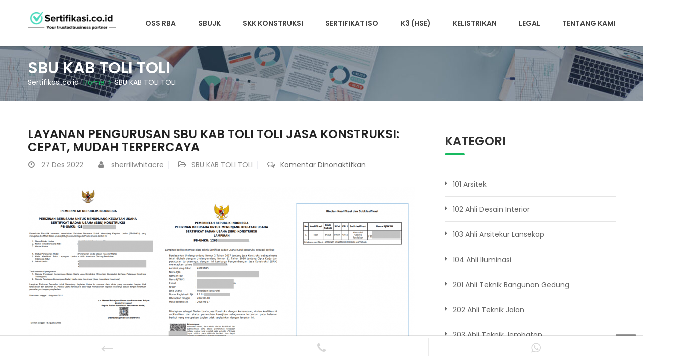

--- FILE ---
content_type: text/html; charset=UTF-8
request_url: https://sertifikasi.co.id/tag/sbu-kab-toli-toli/
body_size: 52423
content:
<!DOCTYPE html>
<html lang="id">
<head>
<meta charset="UTF-8">
<meta name="viewport" content="width=device-width, initial-scale=1">
<link rel="profile" href="https://gmpg.org/xfn/11">
<link rel="pingback" href="https://sertifikasi.co.id/xmlrpc.php">

<meta name='robots' content='index, follow, max-image-preview:large, max-snippet:-1, max-video-preview:-1' />

	<!-- This site is optimized with the Yoast SEO Premium plugin v20.13 (Yoast SEO v21.7) - https://yoast.com/wordpress/plugins/seo/ -->
	<title>SBU KAB TOLI TOLI Archives - SMK3 ISO SIUJK SBU SKK SKA SKT - Sertifikasi Indonesia</title>
	<link rel="canonical" href="https://sertifikasi.co.id/tag/sbu-kab-toli-toli/" />
	<meta property="og:locale" content="id_ID" />
	<meta property="og:type" content="article" />
	<meta property="og:title" content="SBU KAB TOLI TOLI Arsip" />
	<meta property="og:url" content="https://sertifikasi.co.id/tag/sbu-kab-toli-toli/" />
	<meta property="og:site_name" content="SMK3 ISO SIUJK SBU SKK SKA SKT - Sertifikasi Indonesia" />
	<meta name="twitter:card" content="summary_large_image" />
	<script type="application/ld+json" class="yoast-schema-graph">{"@context":"https://schema.org","@graph":[{"@type":"CollectionPage","@id":"https://sertifikasi.co.id/tag/sbu-kab-toli-toli/","url":"https://sertifikasi.co.id/tag/sbu-kab-toli-toli/","name":"SBU KAB TOLI TOLI Archives - SMK3 ISO SIUJK SBU SKK SKA SKT - Sertifikasi Indonesia","isPartOf":{"@id":"https://sertifikasi.co.id/#website"},"primaryImageOfPage":{"@id":"https://sertifikasi.co.id/tag/sbu-kab-toli-toli/#primaryimage"},"image":{"@id":"https://sertifikasi.co.id/tag/sbu-kab-toli-toli/#primaryimage"},"thumbnailUrl":"https://sertifikasi.co.id/wp-content/uploads/2022/12/contoh-SBU-2022-135.png","breadcrumb":{"@id":"https://sertifikasi.co.id/tag/sbu-kab-toli-toli/#breadcrumb"},"inLanguage":"id"},{"@type":"ImageObject","inLanguage":"id","@id":"https://sertifikasi.co.id/tag/sbu-kab-toli-toli/#primaryimage","url":"https://sertifikasi.co.id/wp-content/uploads/2022/12/contoh-SBU-2022-135.png","contentUrl":"https://sertifikasi.co.id/wp-content/uploads/2022/12/contoh-SBU-2022-135.png","width":1715,"height":799,"caption":"Pengurusan SBU KAB TOLI TOLI"},{"@type":"BreadcrumbList","@id":"https://sertifikasi.co.id/tag/sbu-kab-toli-toli/#breadcrumb","itemListElement":[{"@type":"ListItem","position":1,"name":"Home","item":"https://sertifikasi.co.id/"},{"@type":"ListItem","position":2,"name":"SBU KAB TOLI TOLI"}]},{"@type":"WebSite","@id":"https://sertifikasi.co.id/#website","url":"https://sertifikasi.co.id/","name":"SMK3 ISO SIUJK SBU SKK SKA SKT - Sertifikasi Indonesia","description":"Sertifikasi Bidang Konstruksi: SKK Konstruksi, SBU Jasa Konstruksi, ISO, SMK3","publisher":{"@id":"https://sertifikasi.co.id/#organization"},"potentialAction":[{"@type":"SearchAction","target":{"@type":"EntryPoint","urlTemplate":"https://sertifikasi.co.id/?s={search_term_string}"},"query-input":"required name=search_term_string"}],"inLanguage":"id"},{"@type":"Organization","@id":"https://sertifikasi.co.id/#organization","name":"Sertifikasi.co.id","url":"https://sertifikasi.co.id/","logo":{"@type":"ImageObject","inLanguage":"id","@id":"https://sertifikasi.co.id/#/schema/logo/image/","url":"https://sertifikasi.co.id/wp-content/uploads/2019/06/logo.png","contentUrl":"https://sertifikasi.co.id/wp-content/uploads/2019/06/logo.png","width":741,"height":184,"caption":"Sertifikasi.co.id"},"image":{"@id":"https://sertifikasi.co.id/#/schema/logo/image/"}}]}</script>
	<!-- / Yoast SEO Premium plugin. -->


<link rel='dns-prefetch' href='//fonts.googleapis.com' />
<link rel="alternate" type="application/rss+xml" title="SMK3 ISO SIUJK SBU SKK SKA SKT - Sertifikasi Indonesia &raquo; Feed" href="https://sertifikasi.co.id/feed/" />
<link rel="alternate" type="application/rss+xml" title="SMK3 ISO SIUJK SBU SKK SKA SKT - Sertifikasi Indonesia &raquo; Umpan Komentar" href="https://sertifikasi.co.id/comments/feed/" />
<link rel="alternate" type="application/rss+xml" title="SMK3 ISO SIUJK SBU SKK SKA SKT - Sertifikasi Indonesia &raquo; SBU KAB TOLI TOLI Umpan Tag" href="https://sertifikasi.co.id/tag/sbu-kab-toli-toli/feed/" />
<link rel='stylesheet' id='vc_extend_shortcode-css' href='https://sertifikasi.co.id/wp-content/plugins/themesflat/assets/css/shortcodes.css' type='text/css' media='all' />
<link rel='stylesheet' id='vc_extend_style-css' href='https://sertifikasi.co.id/wp-content/plugins/themesflat/assets/css/shortcodes-3rd.css' type='text/css' media='all' />
<link rel='stylesheet' id='bootstrap-css' href='https://sertifikasi.co.id/wp-content/themes/finance/css/bootstrap.css' type='text/css' media='all' />
<link rel='stylesheet' id='rs-plugin-settings-css' href='https://sertifikasi.co.id/wp-content/plugins/revslider/public/assets/css/settings.css' type='text/css' media='all' />
<style id='rs-plugin-settings-inline-css' type='text/css'>
#rs-demo-id {}
</style>
<link rel='stylesheet' id='bonfire-touchy-css-css' href='https://sertifikasi.co.id/wp-content/plugins/touchy-by-bonfire/touchy.css' type='text/css' media='all' />
<link rel='stylesheet' id='touchy-fontawesome-css' href='https://sertifikasi.co.id/wp-content/plugins/touchy-by-bonfire/fonts/font-awesome/css/all.min.css' type='text/css' media='all' />
<style type="text/css">@font-face {font-family:Roboto;font-style:normal;font-weight:400;src:url(/cf-fonts/s/roboto/5.0.11/cyrillic-ext/400/normal.woff2);unicode-range:U+0460-052F,U+1C80-1C88,U+20B4,U+2DE0-2DFF,U+A640-A69F,U+FE2E-FE2F;font-display:swap;}@font-face {font-family:Roboto;font-style:normal;font-weight:400;src:url(/cf-fonts/s/roboto/5.0.11/greek-ext/400/normal.woff2);unicode-range:U+1F00-1FFF;font-display:swap;}@font-face {font-family:Roboto;font-style:normal;font-weight:400;src:url(/cf-fonts/s/roboto/5.0.11/greek/400/normal.woff2);unicode-range:U+0370-03FF;font-display:swap;}@font-face {font-family:Roboto;font-style:normal;font-weight:400;src:url(/cf-fonts/s/roboto/5.0.11/cyrillic/400/normal.woff2);unicode-range:U+0301,U+0400-045F,U+0490-0491,U+04B0-04B1,U+2116;font-display:swap;}@font-face {font-family:Roboto;font-style:normal;font-weight:400;src:url(/cf-fonts/s/roboto/5.0.11/latin/400/normal.woff2);unicode-range:U+0000-00FF,U+0131,U+0152-0153,U+02BB-02BC,U+02C6,U+02DA,U+02DC,U+0304,U+0308,U+0329,U+2000-206F,U+2074,U+20AC,U+2122,U+2191,U+2193,U+2212,U+2215,U+FEFF,U+FFFD;font-display:swap;}@font-face {font-family:Roboto;font-style:normal;font-weight:400;src:url(/cf-fonts/s/roboto/5.0.11/latin-ext/400/normal.woff2);unicode-range:U+0100-02AF,U+0304,U+0308,U+0329,U+1E00-1E9F,U+1EF2-1EFF,U+2020,U+20A0-20AB,U+20AD-20CF,U+2113,U+2C60-2C7F,U+A720-A7FF;font-display:swap;}@font-face {font-family:Roboto;font-style:normal;font-weight:400;src:url(/cf-fonts/s/roboto/5.0.11/vietnamese/400/normal.woff2);unicode-range:U+0102-0103,U+0110-0111,U+0128-0129,U+0168-0169,U+01A0-01A1,U+01AF-01B0,U+0300-0301,U+0303-0304,U+0308-0309,U+0323,U+0329,U+1EA0-1EF9,U+20AB;font-display:swap;}</style>
<link rel='stylesheet' id='wcsales-main-css' href='https://sertifikasi.co.id/wp-content/plugins/wc-sales-notification-pro/assets/css/wc_notification.css' type='text/css' media='all' />
<style id='wcsales-main-inline-css' type='text/css'>

            .wcsales-notification-content{
                background: #6335ea !important;
            }
            .wcnotification_content h4,.wcnotification_content h6{
                color: #ffffff !important;
            }
            .wcnotification_content p,.wcsales-buyername{
                color: #ffffff !important;
            }
            .wccross{
                color:  !important;
            }
</style>
<link rel='stylesheet' id='animate-css' href='https://sertifikasi.co.id/wp-content/plugins/wc-sales-notification-pro/assets/css/animate.css' type='text/css' media='all' />
<style type="text/css">@font-face {font-family:Poppins;font-style:normal;font-weight:400;src:url(/cf-fonts/s/poppins/5.0.11/devanagari/400/normal.woff2);unicode-range:U+0900-097F,U+1CD0-1CF9,U+200C-200D,U+20A8,U+20B9,U+25CC,U+A830-A839,U+A8E0-A8FF;font-display:swap;}@font-face {font-family:Poppins;font-style:normal;font-weight:400;src:url(/cf-fonts/s/poppins/5.0.11/latin/400/normal.woff2);unicode-range:U+0000-00FF,U+0131,U+0152-0153,U+02BB-02BC,U+02C6,U+02DA,U+02DC,U+0304,U+0308,U+0329,U+2000-206F,U+2074,U+20AC,U+2122,U+2191,U+2193,U+2212,U+2215,U+FEFF,U+FFFD;font-display:swap;}@font-face {font-family:Poppins;font-style:normal;font-weight:400;src:url(/cf-fonts/s/poppins/5.0.11/latin-ext/400/normal.woff2);unicode-range:U+0100-02AF,U+0304,U+0308,U+0329,U+1E00-1E9F,U+1EF2-1EFF,U+2020,U+20A0-20AB,U+20AD-20CF,U+2113,U+2C60-2C7F,U+A720-A7FF;font-display:swap;}@font-face {font-family:Poppins;font-style:normal;font-weight:600;src:url(/cf-fonts/s/poppins/5.0.11/latin/600/normal.woff2);unicode-range:U+0000-00FF,U+0131,U+0152-0153,U+02BB-02BC,U+02C6,U+02DA,U+02DC,U+0304,U+0308,U+0329,U+2000-206F,U+2074,U+20AC,U+2122,U+2191,U+2193,U+2212,U+2215,U+FEFF,U+FFFD;font-display:swap;}@font-face {font-family:Poppins;font-style:normal;font-weight:600;src:url(/cf-fonts/s/poppins/5.0.11/latin-ext/600/normal.woff2);unicode-range:U+0100-02AF,U+0304,U+0308,U+0329,U+1E00-1E9F,U+1EF2-1EFF,U+2020,U+20A0-20AB,U+20AD-20CF,U+2113,U+2C60-2C7F,U+A720-A7FF;font-display:swap;}@font-face {font-family:Poppins;font-style:normal;font-weight:600;src:url(/cf-fonts/s/poppins/5.0.11/devanagari/600/normal.woff2);unicode-range:U+0900-097F,U+1CD0-1CF9,U+200C-200D,U+20A8,U+20B9,U+25CC,U+A830-A839,U+A8E0-A8FF;font-display:swap;}@font-face {font-family:Poppins;font-style:normal;font-weight:600;src:url(/cf-fonts/s/poppins/5.0.11/latin/600/normal.woff2);unicode-range:U+0000-00FF,U+0131,U+0152-0153,U+02BB-02BC,U+02C6,U+02DA,U+02DC,U+0304,U+0308,U+0329,U+2000-206F,U+2074,U+20AC,U+2122,U+2191,U+2193,U+2212,U+2215,U+FEFF,U+FFFD;font-display:swap;}@font-face {font-family:Poppins;font-style:normal;font-weight:600;src:url(/cf-fonts/s/poppins/5.0.11/latin-ext/600/normal.woff2);unicode-range:U+0100-02AF,U+0304,U+0308,U+0329,U+1E00-1E9F,U+1EF2-1EFF,U+2020,U+20A0-20AB,U+20AD-20CF,U+2113,U+2C60-2C7F,U+A720-A7FF;font-display:swap;}@font-face {font-family:Poppins;font-style:normal;font-weight:600;src:url(/cf-fonts/s/poppins/5.0.11/devanagari/600/normal.woff2);unicode-range:U+0900-097F,U+1CD0-1CF9,U+200C-200D,U+20A8,U+20B9,U+25CC,U+A830-A839,U+A8E0-A8FF;font-display:swap;}</style>
<link rel='stylesheet' id='themesflat-main-css' href='https://sertifikasi.co.id/wp-content/themes/finance/css/main.css' type='text/css' media='all' />
<link rel='stylesheet' id='themesflat-style-css' href='https://sertifikasi.co.id/wp-content/themes/finance/style.css' type='text/css' media='all' />
<style id='themesflat-style-inline-css' type='text/css'>
.page-title { background-image: url(https://sertifikasi.co.id/wp-content/uploads/2017/03/cropped-statement4.jpg);}
body,button,input,select,textarea { font-family:Poppins ; }
body,button,input,select,textarea { font-weight:400;}
body,button,input,select,textarea { font-style:normal; }
body,button,input,select,textarea { font-size:14px; }
body,button,input,select,textarea { line-height:24px !important; }
h1,h2,h3,h5,h6 { font-family:Poppins;}
h1,h2,h3,h4,h5,h6 { font-weight:600;}
h1,h2,h3,h4,h5,h6  { font-style:normal; }
#mainnav > ul > li > a { font-family:Poppins;}
#mainnav > ul > li > a { font-weight:600;}
#mainnav > ul > li > a  { font-style:normal; }
#mainnav ul li a { font-size:14px;}
#mainnav ul li a { line_height92px;}
h1 { font-size:50px; }
h2 { font-size:30px; }
h3 { font-size:24px; }
h4 { font-size:20px; }
h5 { font-size:15px; }
h6 { font-size:13px; }
.page-title .page-title-heading h1, .breadcrumbs .trail-end, .breadcrumbs span { color:#ffffff; }
.breadcrumbs span a, .breadcrumbs a,.breadcrumbs span.sep { color:#ffffff; }
.page-title { Padding:25px 0; }
a:hover,.wrap-client-slide .owl-theme .owl-controls .owl-nav div.owl-prev:hover:before, .wrap-client-slide .owl-theme .owl-controls .owl-nav div.owl-next:hover:before,ul.flat-list li:before,.navigation.posts-navigation .nav-links li a .meta-nav,article h4.entry-time a,.author-post .info .name a,.flat-portfolio .portfolio-gallery .item .title-post a:hover,.flat-portfolio .portfolio-gallery .item .category-post a:hover,.footer-widgets ul li a:hover,.bottom #menu-bottom li a:hover,.flat-iconbox.flat-iconbox-style2:hover .box-icon span,.imagebox.style-2 .box-button a,.imagebox.style-2 .box-header .box-title a:hover,.imagebox.style-3 .box-header .box-title a:hover,.flat-iconbox.style-3 .box-header .box-icon span,.testimonial-slider.style-2 .testimonial-author .author-info,.blog-shortcode.blog-home3 article .read-more a,.blog-shortcode.blog-home3 article .read-more a:after,.flat-text-block-timeline .year,.imagebox.services-grid .box-button a,.imagebox.services-grid .box-header .box-title a:hover,.flat-portfolio .item .title-post a:hover,.portfolio-filter li a:hover,.breadcrumbs span a:hover, .breadcrumbs a:hover,.flat-imagebox.style-2 .flat-imagebox-button a,.flat-imagebox.style-2 .flat-imagebox-header .flat-imagebox-title a:hover,.flat-iconbox.style-3 .flat-iconbox-header .flat-iconbox-icon span,.flat-imagebox.services-grid .flat-imagebox-button a,article .entry-meta ul li a:hover,.breadcrumbs span a, .breadcrumbs a, .breadcrumbs span.sep { color:#18ba60;}
.title-section .title:after,.flat-iconbox.rounded .box-icon,.owl-theme .owl-controls .owl-nav [class*=owl-],.blog-shortcode article .featured-post:after,.blog-shortcode article:hover .entry-meta,.flat-iconbox.circle .box-icon,.flat-progress .progress-animate,.flat-button,.flat-team .box-readmore a,.portfolio-filter li.active a:after,.portfolio-filter li a:after,.flat-socials li a,.imagebox.style-2 .box-image:after,.title-section.style3 .title:after,.imagebox.style-3 .box-image:before,.imagebox.style-3 .box-image:after,.testimonial-slider.style-2.owl-theme.owl-theme .owl-controls .owl-nav [class*=owl-]:hover,.btn-cons a:hover,.testimonials-sidebar .owl-theme .owl-dots .owl-dot span:hover, .testimonials-sidebar .owl-theme .owl-dots .owl-dot.active span,.imagebox.services-grid .box-image:after,.blog-shortcode article .read-more a:hover,input[type='submit'],.flat-imagebox .flat-imagebox-button a,.flat-iconbox.rounded .flat-iconbox-icon,.flat-imagebox.style-2 .flat-imagebox-image:after,.flat-iconbox.circle .flat-iconbox-icon,.testimonial-slider.style-1 .testimonial-content:before,.flat-imagebox.style-3 .flat-imagebox-image:before,.flat-imagebox.style-3 .flat-imagebox-image:after,.flat-imagebox.services-grid .flat-imagebox-image:after,article .entry-content .more-link { background-color:#18ba60; }
 .info-top-right a.appoinment,.imagebox .box-button a,.imagebox .box-header:before,.call-back-form .flat-button-form,.flat-before-footer .custom-info .icon,button, input[type='button'], input[type='reset'],.go-top:hover,.page-template-tpl .vc_toggle_active .vc_toggle_title,.wpb_gallery_slides .flex-direction-nav li a,.sidebar .widget.widget_nav_menu ul li:first-child a:before,.featured-post.blog-slider .flex-prev, .featured-post.blog-slider .flex-next,.vc_tta.vc_tta-accordion .vc_tta-controls-icon-position-left.vc_tta-panel-title>a,#flat-portfolio-carousel ul.flex-direction-nav li a,.navigation.posts-navigation .nav-links li a:after,.title_related_portfolio:after,.navigation.paging-navigation a:hover,.widget .widget-title:after,.widget.widget_tag_cloud .tagcloud a,.navigation.paging-navigation .current,.widget.widget_categories ul li:first-child > a:before,.blog-single .entry-footer .tags-links a,.comment-reply-title:after, .comment-title:after,#mc4wp-form-1 input[type='submit'] {
			background-color:#18ba60;
		}
textarea:focus,
		input[type='text']:focus,
		input[type='password']:focus,
		input[type='datetime']:focus,
		input[type='datetime-local']:focus,
		input[type='date']:focus,
		input[type='month']:focus,
		input[type='time']:focus,
		input[type='week']:focus,
		input[type='number']:focus,
		input[type='email']:focus,
		input[type='url']:focus,
		input[type='search']:focus,
		input[type='tel']:focus,
		input[type='color']:focus,.testimonial-slider.owl-theme .owl-dots .owl-dot.active span:before,.navigation.paging-navigation .current,.flat-iconbox.flat-iconbox-style2:hover .box-icon,.testimonial-slider.style-2.owl-theme.owl-theme .owl-controls .owl-nav [class*=owl-]:hover { border-color:#18ba60!important}
 {
			border-color:#18ba60!important;
		}
.loading-effect-2 > span, .loading-effect-2 > span:before, .loading-effect-2 > span:after {border: 2px solid#18ba60;}
.loading-effect-2 > span { border-left-color: transparent !important;}
.imagebox .box-button a:hover,.navigation.paging-navigation a:hover {
			color: #fff !important;
		}
.info-top-right a.appoinment:hover,
    .imagebox .box-button a:hover,.call-back-form .flat-button-form:hover,button:hover, input[type='reset']:hover,.wpb_gallery_slides .flex-direction-nav li a:hover,.featured-post.blog-slider .flex-prev:hover, .featured-post.blog-slider .flex-next:hover,.vc_tta.vc_tta-accordion .vc_tta-controls-icon-position-left.vc_tta-panel-title>a:hover,#flat-portfolio-carousel ul.flex-direction-nav li a:hover,.navigation.posts-navigation .nav-links li:hover a:after,.widget.widget_tag_cloud .tagcloud a:hover,.blog-single .entry-footer .tags-links a:hover,#mc4wp-form-1 input[type='submit']:hover {
		background-color: #2e363a !important;
	}
.show-search a i:hover,article h4.entry-time a:hover,
	.header-style2 .nav-wrap #mainnav > ul > li > a:hover,
	.header-style3 .nav-wrap #mainnav > ul > li > a:hover {
		color:  #2e363a !important;
	}
body { color:#666!important}
.flat-top { background-color:#3a526a !important; } 
.flat-top,.info-top-right,.info-top-right a.appoinment { color:#ffffff!important ;} 
.header.header-style1,.nav.header-style2,.wrap-header-style3 { background-color:#ffffff;}
#mainnav > ul > li > a { color:#424242;}
#mainnav > ul > li > a:hover,#mainnav > ul > li.current-menu-item > a { color:#18ba60 !important;}
#mainnav ul.sub-menu > li > a { color:#fff!important;}
#mainnav ul.sub-menu { background-color:#1d2738;}
#mainnav ul.sub-menu > li > a:hover { background-color:#18ba60!important;}
#mainnav ul.sub-menu > li { border-color:#2d374a!important;}
.footer { background-color:#2e363a!important;}
.footer a, .footer, .flat-before-footer .custom-info > div,.footer-widgets ul li a { color:#e5e5e5;}
.bottom { background-color:#2e363a!important;}
.bottom .copyright p,.bottom #menu-bottom li a { color:#e5e5e5;}

</style>
<link rel='stylesheet' id='font-fontawesome-css' href='https://sertifikasi.co.id/wp-content/themes/finance/css/font-awesome.css' type='text/css' media='all' />
<link rel='stylesheet' id='font-ionicons-css' href='https://sertifikasi.co.id/wp-content/themes/finance/css/ionicons.min.css' type='text/css' media='all' />
<link rel='stylesheet' id='flexslider-css' href='https://sertifikasi.co.id/wp-content/plugins/js_composer/assets/lib/bower/flexslider/flexslider.min.css' type='text/css' media='all' />
<!--[if lte IE 9]>
<link rel='stylesheet' id='ie9-css' href='https://sertifikasi.co.id/wp-content/themes/finance/css/ie.css' type='text/css' media='all' />
<![endif]-->
<link rel='stylesheet' id='responsive-css' href='https://sertifikasi.co.id/wp-content/themes/finance/css/responsive.css' type='text/css' media='all' />
<!--[if lt IE 9]>
<link rel='stylesheet' id='vc_lte_ie9-css' href='https://sertifikasi.co.id/wp-content/plugins/js_composer/assets/css/vc_lte_ie9.min.css' type='text/css' media='screen' />
<![endif]-->
<script type="0b72eb6307569a79e6751dc0-text/javascript" id='jquery-core-js-extra'>
/* <![CDATA[ */
var notification_fake_data = [{"fake_title":"Agus Karyanto","fake_price":"","fake_buyer":"","fake_description":"melakukan pemesanan SKK Konstruksi  Jenjang 7 Muda  Ahli Teknik Jalan - Semarang, Jawa Tengah","fake_image":"https:\/\/sertifikasi.co.id\/wp-content\/uploads\/2019\/10\/foto-default.png"},{"fake_title":"Jamaludin Ikraman","fake_price":"","fake_buyer":"","fake_description":"melakukan pemesanan SKK Jenjang 7 Madya Ahli Teknik Bangunan Gedung - Bima, NTB","fake_image":"https:\/\/sertifikasi.co.id\/wp-content\/uploads\/2019\/10\/foto-default.png"},{"fake_title":"Azis Samsudin","fake_price":"","fake_buyer":"","fake_description":"melakukan pemesanan SKK Jenjang 9 Utama Ahli Teknik Bangunan Gedung - Gorontalo","fake_image":"https:\/\/sertifikasi.co.id\/wp-content\/uploads\/2019\/10\/foto-default.png"},{"fake_title":"Masrukin","fake_price":"","fake_buyer":"","fake_description":"melakukan pemesanan SKK Konstruksi  Madya Ahli Teknik Dermaga - Jawa Timur","fake_image":"https:\/\/sertifikasi.co.id\/wp-content\/uploads\/2019\/10\/foto-default.png"},{"fake_title":"Dadan Budiman","fake_price":"","fake_buyer":"","fake_description":"membuat SKK Konstruksi Utama Ahli Teknik Bangunan Gedung - Bogor","fake_image":"https:\/\/sertifikasi.co.id\/wp-content\/uploads\/2019\/10\/foto-default.png"},{"fake_title":"Sulistyono","fake_price":"","fake_buyer":"","fake_description":"perpanjang SKK Konstruksi  Madya Ahli Teknik Bangunan Gedung - Purwokerto","fake_image":"https:\/\/sertifikasi.co.id\/wp-content\/uploads\/2019\/10\/foto-default.png"},{"fake_title":"Dede S","fake_price":"","fake_buyer":"","fake_description":"membuat SKK Konstruksi  Muda Ahli Teknik Mekanikal - Bandung","fake_image":"https:\/\/sertifikasi.co.id\/wp-content\/uploads\/2019\/10\/foto-default.png"}];
/* ]]> */
</script>
<script type="0b72eb6307569a79e6751dc0-text/javascript" src='https://sertifikasi.co.id/wp-includes/js/jquery/jquery.min.js' id='jquery-core-js'></script>
<script type="0b72eb6307569a79e6751dc0-text/javascript" src='https://sertifikasi.co.id/wp-includes/js/jquery/jquery-migrate.min.js' id='jquery-migrate-js'></script>
<script type="0b72eb6307569a79e6751dc0-text/javascript" src='https://sertifikasi.co.id/wp-content/plugins/revslider/public/assets/js/jquery.themepunch.tools.min.js' id='tp-tools-js'></script>
<script type="0b72eb6307569a79e6751dc0-text/javascript" src='https://sertifikasi.co.id/wp-content/plugins/revslider/public/assets/js/jquery.themepunch.revolution.min.js' id='revmin-js'></script>
<script type="0b72eb6307569a79e6751dc0-text/javascript" src='https://sertifikasi.co.id/wp-content/plugins/themesflat/includes/portfolio//lib/js/isotope.min.js' id='themesflat-isotope-js'></script>
<script type="0b72eb6307569a79e6751dc0-text/javascript" src='https://sertifikasi.co.id/wp-content/plugins/themesflat/includes/portfolio//lib/js/imagesloaded.min.js' id='themesflat-imagesloaded-js'></script>
<link rel="https://api.w.org/" href="https://sertifikasi.co.id/wp-json/" /><link rel="alternate" type="application/json" href="https://sertifikasi.co.id/wp-json/wp/v2/tags/17701" /><link rel="EditURI" type="application/rsd+xml" title="RSD" href="https://sertifikasi.co.id/xmlrpc.php?rsd" />
		<style>
        /* logo location */
        .touchy-logo-wrapper { background-color:#f9f9f9; }
        .touchy-logo-wrapper { background-color:transparent; }
        .touchy-logo a { color:; }
        .touchy-logo a:hover { color:; }
        .touchy-logo-wrapper {
                    }
        .touchy-logo-wrapper-bg {
            background-image:url('');
            opacity:;
                    }
        .touchy-logo-image img { max-height:px; }

        /* if logo location hidden*/
                .touchy-wrapper { position:fixed; top:0; }
        .touchy-search-wrapper { position:fixed; top:0; }
        .touchy-by-bonfire-wrapper { position:fixed; top:65px; }
                
        /* text labels */
        .touchy-wrapper .touchy-back-button::before {
            content:'';
            color:;
        }
        .touchy-wrapper .touchy-call-button::before {
            content:'';
            color:;
            margin-left:-2px;
        }
        .touchy-wrapper .touchy-email-button::before {
            content:'';
            color:;
        }
        .touchy-wrapper .touchy-search-button::before {
            content:'';
            color:;
        }
        .touchy-wrapper .touchy-menu-button::before {
            content:'';
            color:;
        }
        
        /* text label hovers (on touch devices only) */
                .touchy-wrapper .touchy-back-button:hover::before,
        .touchy-wrapper .touchy-call-button:hover::before,
        .touchy-wrapper .touchy-email-button:hover::before,
        .touchy-wrapper .touchy-search-button:hover::before,
        .touchy-wrapper .touchy-menu-button:hover::before {
            color:#fff;
        }
        .touchy-wrapper .touchy-back-button:hover::before { color:; }
        .touchy-wrapper .touchy-call-button:hover::before { color:; }
        .touchy-wrapper .touchy-email-button:hover::before { color:; }
        .touchy-wrapper .touchy-search-button:hover::before { color:; }
        .touchy-wrapper .touchy-menu-button:hover::before { color:; }
                /* text label colors for search and menu button active states */
        .touchy-wrapper .touchy-search-button-active::before { color:; }
        .touchy-wrapper .touchy-menu-button-active::before { color:; }
        
        /* button borders */
        .touchy-wrapper .touchy-back-button,
        .touchy-wrapper .touchy-call-button,
        .touchy-wrapper .touchy-email-button,
        .touchy-wrapper .touchy-search-button,
        .touchy-wrapper .touchy-menu-button {
            border-width:0;
        }

                
                
                
                
                
        /* icon positioning if text label entered */
                
                
                
                
                .touchy-menu-text-label-offset i { position:relative; top:-3px; }
                
        /* custom text label font size */
        .touchy-wrapper .touchy-back-button::before,
        .touchy-wrapper .touchy-call-button::before,
        .touchy-wrapper .touchy-email-button::before,
        .touchy-wrapper .touchy-search-button::before,
        .touchy-wrapper .touchy-menu-button::before {
            font-size:px;
        }
        
		/* BACK button */
		.touchy-wrapper .touchy-back-button { color:; background-color:#ffffff; }
		/* CALL button */
		.touchy-wrapper .touchy-call-button { color:; background-color:; }
		/* EMAIL button */
		.touchy-wrapper .touchy-email-button { color:; background-color:; }
		/* SEARCH button */
		.touchy-wrapper .touchy-search-button { color:; background-color:; }
        /* when search button active */
        .touchy-search-button-active { color: !important; background-color: !important; }
        .touchy-search-button-active .touchy-default-search-outer {            
            -webkit-box-shadow:0px 0px 0px 2px #fff !important;
            -moz-box-shadow:0px 0px 0px 2px #fff !important;
            box-shadow:0px 0px 0px 2px #fff !important;
        }
        .touchy-search-button-active .touchy-default-search-outer:after,
        .touchy-search-button-active .touchy-default-search-inner,
        .touchy-search-button-active .touchy-default-search-inner:before,
        .touchy-search-button-active .touchy-default-search-inner:after { background-color: !important; }
        /* MENU button */
		.touchy-menu-button { color:; background-color:#ffffff; }
        .touchy-default-menu,
        .touchy-default-menu:before,
        .touchy-default-menu:after { background-color:; }
        /* when menu button active */
        .touchy-menu-button-active { color:; background-color:; }
        .touchy-menu-button-active .touchy-default-menu,
        .touchy-menu-button-active .touchy-default-menu:before,
        .touchy-menu-button-active .touchy-default-menu:after { background-color:; }

        /* show top button hovers on non-touch devices only */
                .touchy-back-button:hover,
        .touchy-call-button:hover,
        .touchy-email-button:hover,
        .touchy-search-button:hover,
        .touchy-menu-button:hover {
            color:#fff;
            background-color:#07B1FF;
        }
        .touchy-back-button:hover { color:; background-color:#ffffff; }
        .touchy-call-button:hover { color:; background-color:; }
        .touchy-email-button:hover { color:; background-color:; }
        .touchy-search-button:hover { color:; background-color:; }
        .touchy-menu-button:hover { color:; background-color:; }

        /* default back button */
        .touchy-back-button:hover .touchy-default-back,
        .touchy-back-button:hover .touchy-default-back:before,
        .touchy-back-button:hover .touchy-default-back:after { background-color:#fff;; }

        /* default call icon hovers */
        .touchy-call-button:hover .touchy-default-call-one,
        .touchy-call-button:hover .touchy-default-call-two,
        .touchy-call-button:hover .touchy-default-call-three,
        .touchy-call-button:hover .touchy-default-call-one:before,
        .touchy-call-button:hover .touchy-default-call-two:before,
        .touchy-call-button:hover .touchy-default-call-three:before,
        .touchy-call-button:hover .touchy-default-call-one:after,
        .touchy-call-button:hover .touchy-default-call-two:after,
        .touchy-call-button:hover .touchy-default-call-three:after { background-color:#fff; }

        /* default email icon hovers */
        .touchy-email-button:hover .touchy-default-email-outer {
            -webkit-box-shadow:0px 0px 0px 2px #fff;
            -moz-box-shadow:0px 0px 0px 2px #fff;
            box-shadow:0px 0px 0px 2px #fff;
        }
        .touchy-email-button:hover .touchy-default-email-outer:before,
        .touchy-email-button:hover .touchy-default-email-outer:after,
        .touchy-email-button:hover .touchy-default-email-outer .touchy-default-email-inner:before,
        .touchy-email-button:hover .touchy-default-email-outer .touchy-default-email-inner:after { background-color:#fff; }
        
        /* default search icon hovers */
        .touchy-search-button:hover .touchy-default-search-outer {
            -webkit-box-shadow:0px 0px 0px 2px #fff;
            -moz-box-shadow:0px 0px 0px 2px #fff;
            box-shadow:0px 0px 0px 2px #fff;
        }
        .touchy-search-button:hover .touchy-default-search-outer:after,
        .touchy-search-button:hover .touchy-default-search-outer .touchy-default-search-inner,
        .touchy-search-button:hover .touchy-default-search-outer .touchy-default-search-inner:before,
        .touchy-search-button:hover .touchy-default-search-outer .touchy-default-search-inner:after { background-color:#fff; }
        
        /* default menu icon hover */
        .touchy-menu-button:hover .touchy-default-menu,
        .touchy-menu-button:hover .touchy-default-menu:before,
        .touchy-menu-button:hover .touchy-default-menu:after { background-color:#fff; }
                
        /* default back button */
        .touchy-default-back,
        .touchy-default-back:before,
        .touchy-default-back:after { background-color:; }
        
        /* default call button */
        .touchy-default-call-one,
        .touchy-default-call-two,
        .touchy-default-call-three,
        .touchy-default-call-one:before,
        .touchy-default-call-two:before,
        .touchy-default-call-three:before,
        .touchy-default-call-one:after,
        .touchy-default-call-two:after,
        .touchy-default-call-three:after { background-color:; }
        
        /* default email button */
        .touchy-email-button .touchy-default-email-outer {
            -webkit-box-shadow:0px 0px 0px 2px ;
            -moz-box-shadow:0px 0px 0px 2px ;
            box-shadow:0px 0px 0px 2px ;
        }
        .touchy-email-button .touchy-default-email-outer:before,
        .touchy-email-button .touchy-default-email-outer:after,
        .touchy-email-button .touchy-default-email-outer .touchy-default-email-inner:before,
        .touchy-email-button .touchy-default-email-outer .touchy-default-email-inner:after { background-color:; }
        
        /* default search button */
        .touchy-search-button .touchy-default-search-outer {
            -webkit-box-shadow:0px 0px 0px 2px ;
            -moz-box-shadow:0px 0px 0px 2px ;
            box-shadow:0px 0px 0px 2px ;
        }
        .touchy-search-button .touchy-default-search-outer:after,
        .touchy-search-button .touchy-default-search-outer .touchy-default-search-inner,
        .touchy-search-button .touchy-default-search-outer .touchy-default-search-inner:before,
        .touchy-search-button .touchy-default-search-outer .touchy-default-search-inner:after { background-color:; }
        
        /* menu bar dividers */
                
		/* menu bar dividers */
		.touchy-back-button:after,
        .touchy-call-button:after,
        .touchy-email-button:after,
        .touchy-search-button:after { background-color:#EBEBEB; }
        
        /* hide button dividers on button hover (on non-touch devices only) */
                .touchy-back-button:hover:after,
        .touchy-call-button:hover:after,
        .touchy-email-button:hover:after,
        .touchy-search-button:hover:after { opacity:0; }
        
        /* search field placeholder color */
        input.touchy-search-field::-webkit-input-placeholder { color: !important; }
        input.touchy-search-field:-moz-placeholder { color: !important; }
        input.touchy-search-field::-moz-placeholder { color: !important; }
        /* search field text color */
        .touchy-search-wrapper input.touchy-search-field { color:; }
        /* search field 'clear field' button color */
        .touchy-clear-search::before,
        .touchy-clear-search::after { background-color: }
        /* search field background color */
        .touchy-search-wrapper input.touchy-search-field { background-color:; }
        /* search button text + background color */
        .touchy-search-wrapper input.touchy-search { color:; background-color:; }

		/* accordion + tooltip background, corner radius, menu end marker */
        .touchy-by-bonfire {
            border-radius:px;
            border-bottom-width:px;
        }
		.touchy-menu-tooltip:before { border-bottom-color:; }
		.touchy-by-bonfire { background:; border-color:; }
        /* if tooltip color overridden */
        .touchy-menu-tooltip:before { border-bottom-color:; }
        
        /* sub-menu background */
        .touchy-by-bonfire ul.sub-menu { background:; }

        /* horizontal menu item divider */
        .touchy-by-bonfire .menu > li,
        .touchy-by-bonfire ul.sub-menu > li:first-child { border-color:; }
        /* horizontal menu item divider (sub-menu) */
        .touchy-by-bonfire ul li ul li:after { background-color:; }

		/* accordion menu separator */
		.touchy-by-bonfire .menu li span { border-left-color:; }
        /* accordion menu separator (sub-menu) */
		.touchy-by-bonfire .sub-menu li span { border-left-color:; }
        
		/* submenu arrow animation */
                /* accordion menu item */
		.touchy-by-bonfire .menu a {
            font-size:px;
            line-height:px;
            font-family:;
            color:;
        }
        .touchy-by-bonfire ul li.current-menu-item > a,
        .touchy-by-bonfire .sub-menu .current-menu-item > a { color:; }
		.touchy-by-bonfire .menu a:hover,
        .touchy-by-bonfire ul li.current-menu-item a:hover,
        .touchy-by-bonfire .menu a:active { color:; }
        
        /* menu icons */
        .touchy-by-bonfire .menu a i {
            font-size:px;
            color:;
        }
        .touchy-by-bonfire .sub-menu a i {
            font-size:px;
            color:;
        }

		/* menu description */
		.touchy-menu-item-description {
            font-size:px;
            line-height:px;
            margin-top:px;
            font-family:;
            color:;
        }

		/* accordion sub-menu item */
		.touchy-by-bonfire .sub-menu a { color:; }
		.touchy-by-bonfire .sub-menu a:hover, .touchy-by-bonfire .sub-menu a:active { color:; }
		
        /* highlighted menu item */
        .touchy-by-bonfire ul li.marker > a { border-color:; }
        
		/* content overlay color + transparency */
		.touchy-overlay { background-color:#b7b7b7; }
        .touchy-overlay-active { opacity:; }
		
		/* menu transparency */
		.touchy-wrapper { opacity:; }
        
        /* hide menubar shadow */
                
        /* widget area background */
        .touchy-widgets-wrapper { background-color:; }
        
        /* absolute positioning */
                
        /* bottom positioning */
                .touchy-logo-wrapper {
            z-index:99992 !important;
                    }
        .touchy-wrapper {
            position:fixed !important;
            top:auto;
            bottom:0;
        }
        .touchy-by-bonfire-wrapper {
            position:fixed !important;
            top:20px;
            bottom:65px;
        }
        .touchy-search-wrapper {
            position:fixed !important;
            top:auto;
            bottom:0;
        }
        .touchy-search-wrapper-active {
            -webkit-transform:translateY(-51px);
            -moz-transform:translateY(-51px);
            transform:translateY(-51px);
        }
        .touchy-by-bonfire {
            position:absolute;
            top:auto;
            bottom:0;
            border-width:3px 0 0 0;
        }
        .touchy-menu-tooltip:before {
            top:-15px;
            border-bottom:0;
            border-top:6px solid #fff;
            border-top-color:;
        }
        .touchy-by-bonfire {
            -webkit-transform:translateY(10px);
            -moz-transform:translateY(10px);
            transform:translateY(10px);
        }
                
        /* hide logo area background shadow */
                .touchy-logo-wrapper {
            -webkit-box-shadow:none;
            -moz-box-shadow:none;
            box-shadow:none;
        }
		        
        /* accordion expand icon */
		.touchy-by-bonfire .touchy-sub-arrow-inner:before,
        .touchy-by-bonfire .touchy-sub-arrow-inner:after { background-color:; }
        /* accordion expand icon (sub-menu) */
        .touchy-by-bonfire .sub-menu li .touchy-sub-arrow-inner:before,
        .touchy-by-bonfire .sub-menu li .touchy-sub-arrow-inner:after { background-color:; }
        
        /* show sub-menu arrow hover colors on non-touch devices only */
                .touchy-by-bonfire .touchy-sub-arrow:hover .touchy-sub-arrow-inner:before,
        .touchy-by-bonfire .touchy-sub-arrow:hover .touchy-sub-arrow-inner:after { background-color:#777; }
        /* accordion expand icon hover */
        .touchy-by-bonfire .touchy-sub-arrow:hover .touchy-sub-arrow-inner:before,
        .touchy-by-bonfire .touchy-sub-arrow:hover .touchy-sub-arrow-inner:after { background-color:; }
        /* accordion expand icon hover (sub-menu) */
        .touchy-by-bonfire .sub-menu li .touchy-sub-arrow:hover .touchy-sub-arrow-inner:before,
        .touchy-by-bonfire .sub-menu li .touchy-sub-arrow:hover .touchy-sub-arrow-inner:after { background-color:; }
                
        /* full menu item menu */
        .touchy-by-bonfire .menu .full-item-arrow-hover > .touchy-sub-arrow .touchy-sub-arrow-inner::before,
        .touchy-by-bonfire .menu .full-item-arrow-hover > .touchy-sub-arrow .touchy-sub-arrow-inner::after,
        .touchy-by-bonfire .menu > li > span.touchy-submenu-active .touchy-sub-arrow-inner::before,
        .touchy-by-bonfire .menu > li > span.touchy-submenu-active .touchy-sub-arrow-inner::after { background-color:; }
        /* full menu item sub-menu */
        .touchy-by-bonfire .sub-menu .full-item-arrow-hover > .touchy-sub-arrow .touchy-sub-arrow-inner::before,
        .touchy-by-bonfire .sub-menu .full-item-arrow-hover > .touchy-sub-arrow .touchy-sub-arrow-inner::after,
        .touchy-by-bonfire .sub-menu > li > span.touchy-submenu-active .touchy-sub-arrow-inner::before,
        .touchy-by-bonfire .sub-menu > li > span.touchy-submenu-active .touchy-sub-arrow-inner::after { background-color:; }
        
        /* if submenu arrow divider is hidden */
                
        /* push down Touchy if WordPress toolbar is active */
                
		/* hide touchy between resolutions */
		@media ( min-width:px) and (max-width:px) {
			.touchy-logo-wrapper,
            .touchy-search-wrapper,
            .touchy-wrapper,
			.touchy-overlay,
			.touchy-by-bonfire { display:none !important; }
		}
		/* hide theme menu */
				</style>
		<!-- END CUSTOM COLORS (WP THEME CUSTOMIZER) -->
	
	<meta name="generator" content="Powered by WPBakery Page Builder - drag and drop page builder for WordPress."/>
<meta name="generator" content="Powered by Slider Revolution 5.4.8 - responsive, Mobile-Friendly Slider Plugin for WordPress with comfortable drag and drop interface." />
<link rel="icon" href="https://sertifikasi.co.id/wp-content/uploads/2019/06/cropped-favicon-150x150.png" sizes="32x32" />
<link rel="icon" href="https://sertifikasi.co.id/wp-content/uploads/2019/06/cropped-favicon-300x300.png" sizes="192x192" />
<link rel="apple-touch-icon" href="https://sertifikasi.co.id/wp-content/uploads/2019/06/cropped-favicon-300x300.png" />
<meta name="msapplication-TileImage" content="https://sertifikasi.co.id/wp-content/uploads/2019/06/cropped-favicon-300x300.png" />
<script type="0b72eb6307569a79e6751dc0-text/javascript">function setREVStartSize(e){									
						try{ e.c=jQuery(e.c);var i=jQuery(window).width(),t=9999,r=0,n=0,l=0,f=0,s=0,h=0;
							if(e.responsiveLevels&&(jQuery.each(e.responsiveLevels,function(e,f){f>i&&(t=r=f,l=e),i>f&&f>r&&(r=f,n=e)}),t>r&&(l=n)),f=e.gridheight[l]||e.gridheight[0]||e.gridheight,s=e.gridwidth[l]||e.gridwidth[0]||e.gridwidth,h=i/s,h=h>1?1:h,f=Math.round(h*f),"fullscreen"==e.sliderLayout){var u=(e.c.width(),jQuery(window).height());if(void 0!=e.fullScreenOffsetContainer){var c=e.fullScreenOffsetContainer.split(",");if (c) jQuery.each(c,function(e,i){u=jQuery(i).length>0?u-jQuery(i).outerHeight(!0):u}),e.fullScreenOffset.split("%").length>1&&void 0!=e.fullScreenOffset&&e.fullScreenOffset.length>0?u-=jQuery(window).height()*parseInt(e.fullScreenOffset,0)/100:void 0!=e.fullScreenOffset&&e.fullScreenOffset.length>0&&(u-=parseInt(e.fullScreenOffset,0))}f=u}else void 0!=e.minHeight&&f<e.minHeight&&(f=e.minHeight);e.c.closest(".rev_slider_wrapper").css({height:f})					
						}catch(d){console.log("Failure at Presize of Slider:"+d)}						
					};</script>
<noscript><style> .wpb_animate_when_almost_visible { opacity: 1; }</style></noscript></head>

<body class="archive tag tag-sbu-kab-toli-toli tag-17701 wide sidebar-right wpb-js-composer js-comp-ver-6.0.5 vc_responsive">

<div class="themesflat-boxed">
	
	<!-- Hero Slider 1 -->	
	<div class="flat_header_wrap header-style1" data-header_style="header-style1"><!-- Header -->
<header id="header" class="header header-style1" >
    <div class="container">
        <div class="row">
            <div class="col-md-12">
                <div class="header-wrap clearfix">
                    	<div id="logo" class="logo" style="margin-top: 21px; margin-bottom: 21px;" data-width="175" data-height="50">		        	
		<a href="https://sertifikasi.co.id/" title="SMK3 ISO SIUJK SBU SKK SKA SKT &#8211; Sertifikasi Indonesia">
			<img class="site-logo" src="https://sertifikasi.co.id/wp-content/uploads/2019/06/logo.png" alt="SMK3 ISO SIUJK SBU SKK SKA SKT &#8211; Sertifikasi Indonesia" width="175" height="50" data-retina="https://sertifikasi.co.id/wp-content/uploads/2019/06/logo.png" data-logo_site="https://sertifikasi.co.id/wp-content/uploads/2019/06/logo.png" data-logo_sticky="https://sertifikasi.co.id/wp-content/uploads/2019/06/logo.png" data-site_retina_logo_sticky="https://sertifikasi.co.id/wp-content/uploads/2019/06/logo.png" data-retina_base="https://sertifikasi.co.id/wp-content/uploads/2019/06/logo.png" />
		</a>
	</div>

                    
                    <div class="nav-wrap">
    <div class="btn-menu">
        <span></span>
    </div><!-- //mobile menu button -->
               
    <nav id="mainnav" class="mainnav" role="navigation">
        <ul id="menu-main" class="menu"><li id="menu-item-24553" class="menu-item menu-item-type-post_type menu-item-object-post menu-item-24553"><a href="https://sertifikasi.co.id/layanan-oss-rba/">OSS RBA</a></li>
<li id="menu-item-1626" class="menu-item menu-item-type-post_type menu-item-object-page menu-item-has-children menu-item-1626"><a href="https://sertifikasi.co.id/sbu-sertifikat-badan-usaha/">SBUJK</a>
<ul class="sub-menu">
	<li id="menu-item-23104" class="menu-item menu-item-type-post_type menu-item-object-page menu-item-23104"><a href="https://sertifikasi.co.id/sub-bidang-sbu-lpjk-2022-update/">SBUJK Update</a></li>
	<li id="menu-item-1736" class="menu-item menu-item-type-post_type menu-item-object-page menu-item-1736"><a href="https://sertifikasi.co.id/sbu-lpjk-jasa-sbu-murah-cepat-aman/">SBU LPJK (Lama)</a></li>
	<li id="menu-item-20329" class="menu-item menu-item-type-post_type menu-item-object-page menu-item-20329"><a href="https://sertifikasi.co.id/kualifikasi-sbu-konstruksi/">Kualifikasi SBU</a></li>
	<li id="menu-item-3827" class="menu-item menu-item-type-post_type menu-item-object-page menu-item-3827"><a href="https://sertifikasi.co.id/klasifikasi-bidang-usaha-jasa-pelaksana-konstruksi/">PELAKSANA KONSTRUKSI</a></li>
	<li id="menu-item-3826" class="menu-item menu-item-type-post_type menu-item-object-page menu-item-3826"><a href="https://sertifikasi.co.id/klasifikasi-bidang-usaha-jasa-perencana-dan-pengawas-konstruksi/">PERENCANA DAN PENGAWAS KONSTRUKSI</a></li>
	<li id="menu-item-3825" class="menu-item menu-item-type-post_type menu-item-object-page menu-item-3825"><a href="https://sertifikasi.co.id/klasifikasi-bidang-usaha-jasa-konstruksi-terintegrasi/">KONSTRUKSI TERINTEGRASI</a></li>
	<li id="menu-item-3828" class="menu-item menu-item-type-post_type menu-item-object-page menu-item-3828"><a href="https://sertifikasi.co.id/persyaratan-penetapan-kualifikasi-sbu-konsultan/">SBU KONSULTAN</a></li>
	<li id="menu-item-27013" class="menu-item menu-item-type-post_type menu-item-object-post menu-item-27013"><a href="https://sertifikasi.co.id/laporan-auditor-independen-lai-akuntan-publik-untuk-sertifikasi-perusahaan/">LAI Akuntan Publik SBUJK</a></li>
</ul>
</li>
<li id="menu-item-26965" class="menu-item menu-item-type-custom menu-item-object-custom menu-item-has-children menu-item-26965"><a href="#">SKK Konstruksi</a>
<ul class="sub-menu">
	<li id="menu-item-24556" class="menu-item menu-item-type-post_type menu-item-object-post menu-item-24556"><a href="https://sertifikasi.co.id/skk-konstruksi-sertifikat-kompetensi-kerja-konstruksi-lpjk/">Apa itu SKK Konstruksi?</a></li>
	<li id="menu-item-26964" class="menu-item menu-item-type-custom menu-item-object-custom menu-item-26964"><a href="//cekskk.com">Cara Cek SKK Konstruksi</a></li>
</ul>
</li>
<li id="menu-item-20440" class="menu-item menu-item-type-custom menu-item-object-custom menu-item-has-children menu-item-20440"><a href="#">Sertifikat ISO</a>
<ul class="sub-menu">
	<li id="menu-item-20438" class="menu-item menu-item-type-post_type menu-item-object-page menu-item-20438"><a href="https://sertifikasi.co.id/sertifikat-iso/sertifikat-iso-90012015/">Sertifikat ISO 9001 QMS</a></li>
	<li id="menu-item-20439" class="menu-item menu-item-type-post_type menu-item-object-page menu-item-20439"><a href="https://sertifikasi.co.id/sertifikat-iso/sertifikat-iso-140012015/">Sertifikat ISO 14001 EMS</a></li>
	<li id="menu-item-26978" class="menu-item menu-item-type-post_type menu-item-object-page menu-item-26978"><a href="https://sertifikasi.co.id/sertifikat-iso-27001-standar-keamanan-informasi-moderen/">Sertifikat ISO 27001 ISMS</a></li>
	<li id="menu-item-26989" class="menu-item menu-item-type-post_type menu-item-object-page menu-item-26989"><a href="https://sertifikasi.co.id/sertifikat-iso-37001-sistem-manajemen-anti-penyuapan/">Sertifikat ISO 37001 SMAP</a></li>
	<li id="menu-item-26988" class="menu-item menu-item-type-post_type menu-item-object-page menu-item-26988"><a href="https://sertifikasi.co.id/sertifikat-iso-45001-untuk-keselamatan-dan-kesehatan-kerja/">Sertifikat ISO 45001</a></li>
</ul>
</li>
<li id="menu-item-26980" class="menu-item menu-item-type-custom menu-item-object-custom menu-item-has-children menu-item-26980"><a href="#">K3 (HSE)</a>
<ul class="sub-menu">
	<li id="menu-item-1632" class="menu-item menu-item-type-post_type menu-item-object-page menu-item-1632"><a href="https://sertifikasi.co.id/services/sertifikat-smk3/">SMK3</a></li>
	<li id="menu-item-20454" class="menu-item menu-item-type-post_type menu-item-object-page menu-item-20454"><a href="https://sertifikasi.co.id/jasa-pembuatan-dokumen-csms/">CSMS</a></li>
</ul>
</li>
<li id="menu-item-26979" class="menu-item menu-item-type-custom menu-item-object-custom menu-item-has-children menu-item-26979"><a href="#">Kelistrikan</a>
<ul class="sub-menu">
	<li id="menu-item-26999" class="menu-item menu-item-type-post_type menu-item-object-page menu-item-26999"><a href="https://sertifikasi.co.id/serkom-listrik-sertifikat-kompetensi-tenaga-teknik-listrik-skttk/">Serkom Listrik (SKTTK)</a></li>
	<li id="menu-item-23075" class="menu-item menu-item-type-post_type menu-item-object-page menu-item-23075"><a href="https://sertifikasi.co.id/sbujptl-sertifikat-badan-usaha-jasa-penunjang-tenaga-listrik/">SBUJPTL</a></li>
	<li id="menu-item-26998" class="menu-item menu-item-type-post_type menu-item-object-page menu-item-26998"><a href="https://sertifikasi.co.id/siujptl-untuk-kontraktor-listrik-keuntungan-dan-manfaatnya/">SIUJPTL</a></li>
	<li id="menu-item-27014" class="menu-item menu-item-type-post_type menu-item-object-post menu-item-27014"><a href="https://sertifikasi.co.id/laporan-auditor-independen-lai-akuntan-publik-untuk-sertifikasi-perusahaan/">LAI Akuntan Publik SBUJPTL</a></li>
</ul>
</li>
<li id="menu-item-3444" class="menu-item menu-item-type-custom menu-item-object-custom menu-item-has-children menu-item-3444"><a href="#">Legal</a>
<ul class="sub-menu">
	<li id="menu-item-3471" class="menu-item menu-item-type-post_type menu-item-object-post menu-item-3471"><a href="https://sertifikasi.co.id/peraturan-bkpm/">Peraturan BKPM</a></li>
	<li id="menu-item-3472" class="menu-item menu-item-type-post_type menu-item-object-post menu-item-3472"><a href="https://sertifikasi.co.id/peraturan-ojk-update-2019/">Peraturan OJK</a></li>
	<li id="menu-item-27026" class="menu-item menu-item-type-post_type menu-item-object-post menu-item-27026"><a href="https://sertifikasi.co.id/cara-membuat-cv-perusahaan-di-indonesia-langkah-mudah-praktis/">Pendirian Perusahaan CV</a></li>
	<li id="menu-item-27027" class="menu-item menu-item-type-post_type menu-item-object-post menu-item-27027"><a href="https://sertifikasi.co.id/panduan-lengkap-pendirian-pt-untuk-memasuki-pasar-indonesia/">Pendirian PT</a></li>
	<li id="menu-item-27028" class="menu-item menu-item-type-post_type menu-item-object-post menu-item-27028"><a href="https://sertifikasi.co.id/cara-mudah-mendapatkan-nib-adalah-untuk-perusahaan-di-indonesia/">NIB</a></li>
</ul>
</li>
<li id="menu-item-20279" class="menu-item menu-item-type-custom menu-item-object-custom menu-item-has-children menu-item-20279"><a href="#">Tentang Kami</a>
<ul class="sub-menu">
	<li id="menu-item-25674" class="menu-item menu-item-type-post_type menu-item-object-page menu-item-25674"><a href="https://sertifikasi.co.id/invest-in-indonesia/">Invest in Indonesia</a></li>
	<li id="menu-item-20282" class="menu-item menu-item-type-post_type menu-item-object-page menu-item-20282"><a href="https://sertifikasi.co.id/about-us/">Tim Kami</a></li>
	<li id="menu-item-20280" class="menu-item menu-item-type-post_type menu-item-object-page menu-item-20280"><a href="https://sertifikasi.co.id/privacy/">Kebijakan Privasi</a></li>
	<li id="menu-item-26510" class="menu-item menu-item-type-custom menu-item-object-custom menu-item-26510"><a href="https://news.google.com/publications/CAAqBwgKMIezzQswt87kAw?hl=en-ID&#038;gl=ID&#038;ceid=ID:en">Follow Us di Google News</a></li>
</ul>
</li>
</ul>    </nav><!-- #site-navigation -->  
</div><!-- /.nav-wrap -->               

                              
                </div><!-- /.header-wrap -->
                <div class="submenu top-search widget_search">
                    <form role="search" method="get" class="search-form" action="https://sertifikasi.co.id/">
				<label>
					<span class="screen-reader-text">Cari untuk:</span>
					<input type="search" class="search-field" placeholder="Cari &hellip;" value="" name="s" />
				</label>
				<input type="submit" class="search-submit" value="Cari" />
			</form>                </div> 
            </div><!-- /.col-md-12 -->
        </div><!-- /.row -->
    </div><!-- /.container -->    
</header><!-- /.header -->

</div>

        



	<!-- Page Title -->
	
<!-- Page title -->
<div class="page-title pagetitle_style_1">
    <div class="overlay"></div>   
    <div class="container"> 
        <div class="row">
            <div class="col-md-12 page-title-container">
                                    <div class="page-title-heading">
                        <h1 class="title">SBU KAB TOLI TOLI</h1>
                    </div><!-- /.page-title-captions --> 
                
                
		<div class="breadcrumb-trail breadcrumbs">
			<span class="trail-browse">Sertifikasi.co.id</span> <span class="trail-begin"><a href="https://sertifikasi.co.id" title="SMK3 ISO SIUJK SBU SKK SKA SKT - Sertifikasi Indonesia" rel="home">Home</a></span>
			 <span class="sep">></span> <span class="trail-end">SBU KAB TOLI TOLI</span>
		</div>                 
            </div><!-- /.col-md-12 -->  
        </div><!-- /.row -->  
    </div><!-- /.container -->                      
</div><!-- /.page-title --> 	
	<div id="content" class="page-wrap sidebar-right">
		<div class="container content-wrapper">
			<div class="row">
<div class="col-md-12">

	<div id="primary" class="content-area">
		<main id="main" class="post-wrap" role="main">
		
						
				 <!-- Histats.com  START  (aync)-->
<script type="0b72eb6307569a79e6751dc0-text/javascript">var _Hasync= _Hasync|| [];
_Hasync.push(['Histats.start', '1,4063365,4,0,0,0,00010000']);
_Hasync.push(['Histats.fasi', '1']);
_Hasync.push(['Histats.track_hits', '']);
(function() {
var hs = document.createElement('script'); hs.type = 'text/javascript'; hs.async = true;
hs.src = ('//s10.histats.com/js15_as.js');
(document.getElementsByTagName('head')[0] || document.getElementsByTagName('body')[0]).appendChild(hs);
})();</script>
<noscript><a href="/" target="_blank"><img  src="//sstatic1.histats.com/0.gif?4063365&101" alt="" border="0"></a></noscript>
<!-- Histats.com  END  -->
<article id="post-25372" class="blog-post post-25372 post type-post status-publish format-standard has-post-thumbnail hentry category-sbu-kab-toli-toli tag-jasa-pengurusan-sbu-kab-toli-toli tag-sbu-kab-toli-toli">
	<div class="main-post">	
		<div class="entry-box-title clearfix">
			<div class="wrap-entry-title">
				<h2 class="entry-title"><a href="https://sertifikasi.co.id/layanan-pengurusan-sbu-kab-toli-toli-jasa-konstruksi/" rel="bookmark">Layanan Pengurusan SBU KAB TOLI TOLI Jasa Konstruksi: Cepat, Mudah Terpercaya</a></h2>				

								<div class="entry-meta clearfix">
						<ul>	
		<li class="entry-time">
			<a href="https://sertifikasi.co.id/layanan-pengurusan-sbu-kab-toli-toli-jasa-konstruksi/">		
			<span class="entry-day">
				27			</span>
			<span class="entry-month">
				Des				2022			</span>	
			</a>		
		</li>

		<li class="post-author">
			<span class="author vcard"><a class="url fn n" href="https://sertifikasi.co.id/author/sherrillwhitacre/" title="View all posts by sherrillwhitacre" rel="author">sherrillwhitacre</a></span>		</li>

		<li class="post-categories"><a href="https://sertifikasi.co.id/category/sbu-kab-toli-toli/" rel="category tag">SBU KAB TOLI TOLI</a></li>		

		<li class="post-comments">
	        <span>Komentar Dinonaktifkan<span class="screen-reader-text"> pada Layanan Pengurusan SBU KAB TOLI TOLI Jasa Konstruksi: Cepat, Mudah Terpercaya</span></span>        </li>

		
</ul>		
				</div><!-- /.entry-meta -->
					
			</div><!-- /.wrap-entry-title -->
		</div>		
		<div class="featured-post"><a href="https://sertifikasi.co.id/layanan-pengurusan-sbu-kab-toli-toli-jasa-konstruksi/"><img width="770" height="367" src="https://sertifikasi.co.id/wp-content/uploads/2022/12/contoh-SBU-2022-135-770x367.png" class="attachment-themesflat-blog size-themesflat-blog wp-post-image" alt="Pengurusan SBU KAB TOLI TOLI" decoding="async" data-pin-url="https://sertifikasi.co.id/layanan-pengurusan-sbu-kab-toli-toli-jasa-konstruksi/?tp_image_id=25373" /></a></div>
		<div class="entry-content">
							<section class="elementor-section elementor-inner-section elementor-element elementor-element-d637cc6 elementor-section-boxed elementor-section-height-default elementor-section-height-default" data-id="d637cc6" data-element_type="section">
<div class="elementor-container elementor-column-gap-default">
<div class="elementor-column elementor-col-100 elementor-inner-column elementor-element elementor-element-3e52bb5" data-id="3e52bb5" data-element_type="column">
<div class="elementor-widget-wrap elementor-element-populated">
<div class="elementor-element elementor-element-b9ae6b1 elementor-widget elementor-widget-heading" data-id="b9ae6b1" data-element_type="widget" data-settings="{&quot;_animation&quot;:&quot;none&quot;}" data-widget_type="heading.default">
<div class="elementor-widget-container">
<p><b>Layanan Pengurusan SBU KAB TOLI TOLI – </b>Sertifikat Badan Usaha (SBU) adalah tanda bukti formal atas sebuah perusahaan untuk megikuti Lelang atau Tender. Sertifikat ini dikeluarkan oleh lembaga yang sama yang mengeluarkan <strong>Sertifikat Keahlian (SKA) / Sertifikasi Kerja Konstruksi (SKK)</strong> yakni <a href="http://lpjk.pu.go.id">LPJK PUPR</a>.</p>
<p>Setiap perusahaan di bidang konstruksi yang menjalankan usahanya harus memiliki SBU (Sertifikat Badan Usaha) sebagai bukti resmi atau legal atas usaha yang dijalankan. Apa itu SBU? Bagaimana cara membuat dan mengurus <b>SBU KAB TOLI TOLI</b>? Apa saja syarat yang dibutuhkan?</p>
<p>Apa itu SBU Sertifikat Badan Usaha? SBU artinya sebuah dokumen sertifikat yang dikeluarkan sebagai tanda bukti resmi atas usaha yang dilakukan oleh suatu perusahaan di bidang jasa konstruksi. Sub bidang SBU sangat beragam sesuai dengan klasifikasi bidang usaha konstruksi yang dijalankan.</p>
<p>Kenapa perusahaan jasa konstruksi harus memiliki SBU? Apa fungsi atau kegunaan dari SBU tersebut? Salah satu fungsi Sertifikat Badan Usaha (SBU) adalah syarat untuk ikut serta dalam lelang atau tender. Selain itu, SBU LPJK juga dapat digunakan sebagai salah satu prasyarat membangun kerja sama dengan BUJKA dan BUJK Nasional. Berikut ini fungsi SBU lainnya, yaitu:</p>
<ul>
<li>Persyaratan hukum di sektor jasa konstruksi.</li>
<li>Bukti kompetensi dalam melaksanakan bidang usaha sesuai klasifikasi dan kualifikasi jasa konstruksi.</li>
<li>Syarat kriteria pendirian usaha patungan untuk Penanaman Modal Asing (PMA).</li>
<li>Syarat pendaftaran perusahaan jasa penunjang migas.</li>
<li>Syarat pendaftaran jasa penunjang pertambangan.</li>
<li>Salah satu ketentuan untuk menghitung PPh atau pajak penghasilan jasa konstruksi.</li>
</ul>
<p>Secara garis besar, SBU dibedakan menjadi tiga jenis. Jenis-jenis Sertifikat Badan Usaha (SBU) tersebut adalah SBU Jasa Konstruksi, SBU Konsultan Konstruksi, dan SBU Konsultan Non-Konstruksi.</p>
<p>SBU dikeluarkan oleh siapa? Pihak yang mengeluarkan SBU adalah Lembaga Pengembangan Jasa Konstruksi (LPJK) PUPR. Proses pembuatan sertifikat ini akan dibantu oleh Lembaga Sertifikasi Badan Usaha (LSBU) dengan sistem OSS (Online Single Submission).</p>
<p>&nbsp;</p>
<p>Masa berlaku SBU adalah tiga tahun semenjak tanggal ditetapkan sertifikat usaha tersebut. Pada tahun kedua dan ketiga, perusahaan wajib melakukan registrasi ulang. Setelah itu, perusahaan juga wajib melakukan perpanjangan SBU sebelum masa berlakunya habis.</p>
<figure style="width: 1715px" class="wp-caption aligncenter"><img decoding="async" src="https://match.co.id/wp-content/uploads/2022/10/contoh-SBU-2022.png" alt="Layanan Pengurusan SBU KAB TOLI TOLI" width="1715" height="799" /><figcaption class="wp-caption-text">Contoh SBU KAB TOLI TOLI Jasa Konstruksi</figcaption></figure>
<p>Syarat dan Sub Bidang Pengurusan SBU KAB TOLI TOLI dengan tahun sebelumnya juga sangat jauh berbeda, seperti dibawah ini kami lampirkan syarat Pengurusan SBU KAB TOLI TOLI:</p>
<h3 class="elementor-heading-title elementor-size-default">SYARAT Pengurusan SBU KAB TOLI TOLI</h3>
</div>
</div>
</div>
</div>
</div>
</section>
<section class="elementor-section elementor-inner-section elementor-element elementor-element-d766124 elementor-section-boxed elementor-section-height-default elementor-section-height-default" data-id="d766124" data-element_type="section">
<div class="elementor-container elementor-column-gap-default">
<div class="elementor-column elementor-col-100 elementor-inner-column elementor-element elementor-element-c9341fb" data-id="c9341fb" data-element_type="column">
<div class="elementor-widget-wrap elementor-element-populated">
<div class="elementor-element elementor-element-2814a76 elementor-icon-list--layout-traditional elementor-list-item-link-full_width elementor-widget elementor-widget-icon-list" data-id="2814a76" data-element_type="widget" data-settings="{&quot;_animation&quot;:&quot;none&quot;}" data-widget_type="icon-list.default">
<div class="elementor-widget-container">
<ul class="elementor-icon-list-items">
<li class="elementor-icon-list-item"><i class="fas fa-check-circle" aria-hidden="true"></i><span class="elementor-icon-list-text">Data Badan Usaha (Nama, NPWP, No. Telpon, Email)</span></li>
<li class="elementor-icon-list-item"><i class="fas fa-check-circle" aria-hidden="true"></i><span class="elementor-icon-list-text">Data PIC ( Nama, Npwp, No.Telp, Email )</span></li>
<li class="elementor-icon-list-item"><i class="fas fa-check-circle" aria-hidden="true"></i><span class="elementor-icon-list-text">Data Pemegang Saham</span></li>
<li class="elementor-icon-list-item"><i class="fas fa-check-circle" aria-hidden="true"></i><span class="elementor-icon-list-text">Akta Pendirian &amp; Akta Perubahan Terakhir</span></li>
<li class="elementor-icon-list-item"><i class="fas fa-check-circle" aria-hidden="true"></i><span class="elementor-icon-list-text">SK Kumham</span></li>
<li class="elementor-icon-list-item"><i class="fas fa-check-circle" aria-hidden="true"></i><span class="elementor-icon-list-text">NPWP Badan Usaha</span></li>
<li class="elementor-icon-list-item"><i class="fas fa-check-circle" aria-hidden="true"></i><span class="elementor-icon-list-text">Pas Fhoto PJBU / Direktur</span></li>
<li class="elementor-icon-list-item"><i class="fas fa-check-circle" aria-hidden="true"></i><span class="elementor-icon-list-text">NIB &amp; BSAT</span></li>
<li class="elementor-icon-list-item"><i class="fas fa-check-circle" aria-hidden="true"></i><span class="elementor-icon-list-text">BOQ / RAB / MPU</span></li>
<li class="elementor-icon-list-item"><i class="fas fa-check-circle" aria-hidden="true"></i><span class="elementor-icon-list-text">Akun OSS</span></li>
</ul>
</div>
</div>
<div class="elementor-element elementor-element-682f0a3 elementor-widget elementor-widget-heading animated fadeInUp" data-id="682f0a3" data-element_type="widget" data-settings="{&quot;_animation&quot;:&quot;fadeInUp&quot;}" data-widget_type="heading.default">
<div class="elementor-widget-container">
<h3 class="elementor-heading-title elementor-size-default"><strong>SYARAT TENAGA KERJA dalam Pengurusan SBU KAB TOLI TOLI</strong></h3>
</div>
</div>
<div class="elementor-element elementor-element-3607873 elementor-icon-list--layout-traditional elementor-list-item-link-full_width elementor-widget elementor-widget-icon-list animated fadeInUp" data-id="3607873" data-element_type="widget" data-settings="{&quot;_animation&quot;:&quot;fadeInUp&quot;}" data-widget_type="icon-list.default">
<div class="elementor-widget-container">
<ul class="elementor-icon-list-items">
<li class="elementor-icon-list-item"><i class="fas fa-check-circle" aria-hidden="true"></i><span class="elementor-icon-list-text">Surat Penyataan Tanggung Jawab Mutlak &amp; Lampiran Daftar Tenaga Kerja Konstruksi (PJTBU, PJSKBU)</span></li>
<li class="elementor-icon-list-item"><i class="fas fa-check-circle" aria-hidden="true"></i><span class="elementor-icon-list-text">Daftar Tenaga Kerja Konstruksi</span></li>
<li class="elementor-icon-list-item"><i class="fas fa-check-circle" aria-hidden="true"></i><span class="elementor-icon-list-text">SKK Konstruksi</span></li>
</ul>
</div>
</div>
<div class="elementor-element elementor-element-98ba179 elementor-widget elementor-widget-heading animated fadeInUp" data-id="98ba179" data-element_type="widget" data-settings="{&quot;_animation&quot;:&quot;fadeInUp&quot;}" data-widget_type="heading.default">
<div class="elementor-widget-container">
<p class="elementor-heading-title elementor-size-default"><strong>SYARAT DATA KEUANGAN dalam Pengurusan SBU KAB TOLI TOLI</strong></p>
</div>
</div>
<div class="elementor-element elementor-element-220699a elementor-icon-list--layout-traditional elementor-list-item-link-full_width elementor-widget elementor-widget-icon-list animated fadeInUp" data-id="220699a" data-element_type="widget" data-settings="{&quot;_animation&quot;:&quot;fadeInUp&quot;}" data-widget_type="icon-list.default">
<div class="elementor-widget-container">
<ul class="elementor-icon-list-items">
<li class="elementor-icon-list-item"><i class="fas fa-check-circle" aria-hidden="true"></i><span class="elementor-icon-list-text">Neraca Keuangan Badan Usaha (Khusus SBU K)</span></li>
<li class="elementor-icon-list-item"><i class="fas fa-check-circle" aria-hidden="true"></i><span class="elementor-icon-list-text">Audit Akuntan Publik 2 Tahun Terakhir (Khusus SBU M &amp; B)</span></li>
</ul>
</div>
</div>
<h3 class="elementor-element elementor-element-c8fbd7d elementor-widget elementor-widget-text-editor" data-id="c8fbd7d" data-element_type="widget" data-widget_type="text-editor.default"><strong>SYARAT DATA PERALATAN Dalam Pengurusan SBU</strong></h3>
<div class="elementor-element elementor-element-493bd51 elementor-icon-list--layout-traditional elementor-list-item-link-full_width elementor-widget elementor-widget-icon-list animated fadeInUp" data-id="493bd51" data-element_type="widget" data-settings="{&quot;_animation&quot;:&quot;fadeInUp&quot;}" data-widget_type="icon-list.default">
<div class="elementor-widget-container">
<ul class="elementor-icon-list-items">
<li class="elementor-icon-list-item"><i class="fas fa-check-circle" aria-hidden="true"></i><span class="elementor-icon-list-text">Surat Pernyataan Badan Usaha (Pemenuhan Kepemilikan Peralatan Konstruksi)</span></li>
<li class="elementor-icon-list-item"><i class="fas fa-check-circle" aria-hidden="true"></i><span class="elementor-icon-list-text">Surat Pernyataan Laik Pakai dari Badan Usaha</span></li>
<li class="elementor-icon-list-item"><i class="fas fa-check-circle" aria-hidden="true"></i><span class="elementor-icon-list-text">Bukti Kepemilikan</span></li>
<li class="elementor-icon-list-item"><i class="fas fa-check-circle" aria-hidden="true"></i><span class="elementor-icon-list-text">Hasil Pemeriksaan Pengujian</span></li>
<li class="elementor-icon-list-item"><i class="fas fa-check-circle" aria-hidden="true"></i><span class="elementor-icon-list-text">Foto Plat Nama Alat</span></li>
<li class="elementor-icon-list-item"><i class="fas fa-check-circle" aria-hidden="true"></i><span class="elementor-icon-list-text">Foto Alat Tampak Depan, Samping, &amp; Belakang</span></li>
</ul>
</div>
</div>
<div class="elementor-element elementor-element-7ee7f57 elementor-widget elementor-widget-heading animated fadeInUp" data-id="7ee7f57" data-element_type="widget" data-settings="{&quot;_animation&quot;:&quot;fadeInUp&quot;}" data-widget_type="heading.default">
<div class="elementor-widget-container">
<h3 class="elementor-heading-title elementor-size-default"><strong>SYARAT ISO dalam Pengurusan SBU </strong>KAB TOLI TOLI</h3>
</div>
</div>
<div class="elementor-element elementor-element-95858cc elementor-icon-list--layout-traditional elementor-list-item-link-full_width elementor-widget elementor-widget-icon-list animated fadeInUp" data-id="95858cc" data-element_type="widget" data-settings="{&quot;_animation&quot;:&quot;fadeInUp&quot;}" data-widget_type="icon-list.default">
<div class="elementor-widget-container">
<ul class="elementor-icon-list-items">
<li class="elementor-icon-list-item"><i class="fas fa-check-circle" aria-hidden="true"></i><span class="elementor-icon-list-text"><a href="https://match.co.id/cara-mendapatkan-sertifikat-iso-90012008-4/">Sertifikat ISO 9001</a>:2015 (Sistem Manajemen Mutu) (SMM), atau Manual Mutu ISO 9001:2015 (SMM)</span></li>
<li class="elementor-icon-list-item"><i class="fas fa-check-circle" aria-hidden="true"></i><span class="elementor-icon-list-text">Sertifikat ISO 37001:2016 (Sistem Manajemen Anti Suap) (SMAP), atau Manual Mutu ISO 37001:2016 (SMAP)</span></li>
<li class="elementor-icon-list-item"><i class="fas fa-exclamation-triangle" aria-hidden="true"></i><span class="elementor-icon-list-text">Sertifikat ISO Bisa diganti dengan <strong>surat pernyataan Komitmen Pengurusan ISO</strong></span></li>
</ul>
<p>Layanan Pengurusan SBU KAB TOLI TOLI adalah pelayanan jasa perusahaan dalam rangka pembuatan sertifikat badan usaha untuk meningkatkan kompetensi bidang usahanya di KAB TOLI TOLI. Dengan memiliki sertifikat badan usaha maka perusahaan sudah memiliki pengakuan atas klasifikasi kualifikasi perusahaan untuk bidang usahanya. Sebagai salah satu syarat utama bagi perusahan dalam mengikuti proses prakualifikasi adalah dengan memiliki sertifikat badan usaha ini. <a href="/">Sertifikasi.co.id</a> sebagai salah satu jasa layanan sertifikasi KAB TOLI TOLI akan membantu perusahaan anda untuk mendapatkan sertifikasi badan usaha tersebut.</p>
<p>Dengan biaya yang terjangkau serta proses pengurusan yang cepat merupakan komitmen kami dalam membantu badan usaha untuk dapat maju berkompetisi. Pada era perdagangan bebas saat ini sulit bagi badan usaha untuk menghindar dari persaingan dan kami membantu anda agar bisa bersaing. Layanan Pengurusan SBU KAB TOLI TOLI memiliki tim yang berpengalaman dalam mengerjakan dan mengurus segala dokumen yang anda butuhkan.</p>
<p>Kami memiliki jalinan kerjasama dengan pihak yang terkait baik dari perwakilan pemerintah dalam hal ini adalah LPJK maupun Asosiasi Perusahaan. Legalitas formal suatu dokumen sertifikasi sangatlah penting ini akan memberikan kepercayaan bagi pengguna jasa sehingga akan berdampak kepada reputasi perusahaan. Dengan memiliki sertifikasi yang legal dan formal tersebut maka badan usaha yang anda jalankan memiliki banyak keuntungan.</p>
<p>Bagi anda pemiliki perusahan yang ingin meningkatkan reputasi badan usaha anda maka wajib bagi anda untuk membuat dan mengurus sertifikat badan usaha atau SBU silahkan Hubungi Kami.</p>
</div>
</div>
</div>
</div>
</div>
</section>
			
					</div><!-- /.entry-post -->
		
	</div><!-- /.main-post -->
</article><!-- #post-## -->

						
				</main><!-- #main -->
		<div class="clearfix">
				</div>
	</div><!-- #primary -->

	
<div id="secondary" class="widget-area" role="complementary">
	<div class="sidebar">
	<aside id="categories-2" class="widget widget_categories"><h3 class="widget-title">Kategori</h3>
			<ul>
					<li class="cat-item cat-item-5046"><a href="https://sertifikasi.co.id/category/101-arsitek/">101 Arsitek</a>
</li>
	<li class="cat-item cat-item-5045"><a href="https://sertifikasi.co.id/category/102-ahli-desain-interior/">102 Ahli Desain Interior</a>
</li>
	<li class="cat-item cat-item-5047"><a href="https://sertifikasi.co.id/category/103-ahli-arsitekur-lansekap/">103 Ahli Arsitekur Lansekap</a>
</li>
	<li class="cat-item cat-item-5044"><a href="https://sertifikasi.co.id/category/104-ahli-iluminasi/">104 Ahli Iluminasi</a>
</li>
	<li class="cat-item cat-item-5043"><a href="https://sertifikasi.co.id/category/201-ahli-teknik-bangunan-gedung/">201 Ahli Teknik Bangunan Gedung</a>
</li>
	<li class="cat-item cat-item-5042"><a href="https://sertifikasi.co.id/category/202-ahli-teknik-jalan/">202 Ahli Teknik Jalan</a>
</li>
	<li class="cat-item cat-item-5041"><a href="https://sertifikasi.co.id/category/203-ahli-teknik-jembatan/">203 Ahli Teknik Jembatan</a>
</li>
	<li class="cat-item cat-item-5040"><a href="https://sertifikasi.co.id/category/204-ahli-keselamatan-jalan/">204 Ahli Keselamatan Jalan</a>
</li>
	<li class="cat-item cat-item-5039"><a href="https://sertifikasi.co.id/category/205-ahli-teknik-terowongan/">205 Ahli Teknik Terowongan</a>
</li>
	<li class="cat-item cat-item-5038"><a href="https://sertifikasi.co.id/category/206-ahli-teknik-landasan-terbang/">206 Ahli Teknik Landasan Terbang</a>
</li>
	<li class="cat-item cat-item-5037"><a href="https://sertifikasi.co.id/category/207-ahli-teknik-jalan-rel/">207 Ahli Teknik Jalan Rel</a>
</li>
	<li class="cat-item cat-item-5036"><a href="https://sertifikasi.co.id/category/208-ahli-teknik-dermaga/">208 Ahli Teknik Dermaga</a>
</li>
	<li class="cat-item cat-item-5035"><a href="https://sertifikasi.co.id/category/209-ahli-teknik-bangunan-lepas-pantai/">209 Ahli Teknik Bangunan Lepas Pantai</a>
</li>
	<li class="cat-item cat-item-5034"><a href="https://sertifikasi.co.id/category/210-ahli-teknik-bendungan-besar/">210 Ahli Teknik Bendungan Besar</a>
</li>
	<li class="cat-item cat-item-5033"><a href="https://sertifikasi.co.id/category/211-ahli-sumber-daya-air/">211 Ahli Sumber Daya Air</a>
</li>
	<li class="cat-item cat-item-5032"><a href="https://sertifikasi.co.id/category/214-ahli-teknik-pembongkaran-bangunan/">214 Ahli Teknik Pembongkaran Bangunan</a>
</li>
	<li class="cat-item cat-item-5031"><a href="https://sertifikasi.co.id/category/215-ahli-pemeliharaan-dan-perawatan-bangunan/">215 Ahli Pemeliharaan dan Perawatan Bangunan</a>
</li>
	<li class="cat-item cat-item-5030"><a href="https://sertifikasi.co.id/category/216-ahli-geoteknik/">216 Ahli Geoteknik</a>
</li>
	<li class="cat-item cat-item-5029"><a href="https://sertifikasi.co.id/category/217-ahli-geodesi/">217 Ahli Geodesi</a>
</li>
	<li class="cat-item cat-item-5028"><a href="https://sertifikasi.co.id/category/301-ahli-teknik-mekanikal/">301 Ahli Teknik Mekanikal</a>
</li>
	<li class="cat-item cat-item-5027"><a href="https://sertifikasi.co.id/category/302-ahli-teknik-sistem-tata-udara-dan-refigerasi/">302 Ahli Teknik Sistem Tata Udara dan Refigerasi</a>
</li>
	<li class="cat-item cat-item-5026"><a href="https://sertifikasi.co.id/category/303-ahli-teknik-plambing-dan-pompa-mekanik/">303 Ahli Teknik Plambing dan Pompa Mekanik</a>
</li>
	<li class="cat-item cat-item-5025"><a href="https://sertifikasi.co.id/category/304-ahli-teknik-proteksi-kebakaran/">304 Ahli Teknik Proteksi Kebakaran</a>
</li>
	<li class="cat-item cat-item-5024"><a href="https://sertifikasi.co.id/category/305-ahli-teknik-transportasi-dalam-gedung/">305 Ahli Teknik Transportasi Dalam Gedung</a>
</li>
	<li class="cat-item cat-item-5023"><a href="https://sertifikasi.co.id/category/401-ahli-teknik-tenaga-listrik/">401 Ahli Teknik Tenaga Listrik</a>
</li>
	<li class="cat-item cat-item-5022"><a href="https://sertifikasi.co.id/category/405-ahli-teknik-elektronika-dan-telekomunikasi-dalam-gedung/">405 Ahli Teknik Elektronika dan Telekomunikasi dalam Gedung</a>
</li>
	<li class="cat-item cat-item-5021"><a href="https://sertifikasi.co.id/category/406-ahli-teknik-sistem-sinyal-telekomunikasi-kereta-api/">406 Ahli Teknik Sistem Sinyal Telekomunikasi Kereta Api</a>
</li>
	<li class="cat-item cat-item-5020"><a href="https://sertifikasi.co.id/category/501-ahli-teknik-lingkungan/">501 Ahli Teknik Lingkungan</a>
</li>
	<li class="cat-item cat-item-5017"><a href="https://sertifikasi.co.id/category/502-ahli-perencanaan-wilayah-dan-kota/">502 Ahli Perencanaan Wilayah dan Kota</a>
</li>
	<li class="cat-item cat-item-5019"><a href="https://sertifikasi.co.id/category/503-ahli-teknik-sanitasi-dan-limbah/">503 Ahli Teknik Sanitasi dan Limbah</a>
</li>
	<li class="cat-item cat-item-5018"><a href="https://sertifikasi.co.id/category/504-ahli-teknik-air-minum/">504 Ahli Teknik Air Minum</a>
</li>
	<li class="cat-item cat-item-3372"><a href="https://sertifikasi.co.id/category/6-prosedur-wajib/">6 Prosedur Wajib</a>
</li>
	<li class="cat-item cat-item-5016"><a href="https://sertifikasi.co.id/category/601-ahli-manajemen-konstruksi/">601 Ahli Manajemen Konstruksi</a>
</li>
	<li class="cat-item cat-item-5015"><a href="https://sertifikasi.co.id/category/602-ahli-manajemen-proyek/">602 Ahli Manajemen Proyek</a>
</li>
	<li class="cat-item cat-item-5014"><a href="https://sertifikasi.co.id/category/603-ahli-k3-konstruksi/">603 Ahli K3 Konstruksi</a>
</li>
	<li class="cat-item cat-item-5013"><a href="https://sertifikasi.co.id/category/604-ahli-sistem-manajemen-mutu/">604 Ahli Sistem Manajemen Mutu</a>
</li>
	<li class="cat-item cat-item-4351"><a href="https://sertifikasi.co.id/category/asosiasi-badan-usaha/akreditasi-a/">Akreditasi A</a>
</li>
	<li class="cat-item cat-item-4352"><a href="https://sertifikasi.co.id/category/asosiasi-badan-usaha/akreditasi-b/">Akreditasi B</a>
</li>
	<li class="cat-item cat-item-19797"><a href="https://sertifikasi.co.id/category/anneling/">Anneling</a>
</li>
	<li class="cat-item cat-item-3366"><a href="https://sertifikasi.co.id/category/artikel-iso-9001/">Artikel ISO 9001</a>
</li>
	<li class="cat-item cat-item-4350"><a href="https://sertifikasi.co.id/category/asosiasi-badan-usaha/">ASOSIASI BADAN USAHA</a>
</li>
	<li class="cat-item cat-item-11830"><a href="https://sertifikasi.co.id/category/aspalt-finisher/">ASPALT FINISHER</a>
</li>
	<li class="cat-item cat-item-11824"><a href="https://sertifikasi.co.id/category/asphalt-paver/">ASPHALT PAVER</a>
</li>
	<li class="cat-item cat-item-11827"><a href="https://sertifikasi.co.id/category/asphalt-sprayer/">ASPHALT SPRAYER</a>
</li>
	<li class="cat-item cat-item-13896"><a href="https://sertifikasi.co.id/category/at002-jasa-pengujian-analisis-teknis-komposisi-tingkat-kemurnian/">AT002 Jasa Pengujian &amp; Analisis Teknis Komposisi &amp; Tingkat Kemurnian</a>
</li>
	<li class="cat-item cat-item-13932"><a href="https://sertifikasi.co.id/category/at004-jasa-pengujian-analisis-eknis-parameter-fisikal/">AT004 Jasa Pengujian &amp; Analisis eknis Parameter Fisikal</a>
</li>
	<li class="cat-item cat-item-13968"><a href="https://sertifikasi.co.id/category/at007-jasa-commissioning-proses-industrial/">AT007 Jasa Commissioning Proses Industrial</a>
</li>
	<li class="cat-item cat-item-11806"><a href="https://sertifikasi.co.id/category/backhoe/">BACKHOE</a>
</li>
	<li class="cat-item cat-item-11676"><a href="https://sertifikasi.co.id/category/barge-crane/">BARGE CRANE</a>
</li>
	<li class="cat-item cat-item-9113"><a href="https://sertifikasi.co.id/category/bg001-bangunan-gedung/">BG001 Bangunan Gedung</a>
</li>
	<li class="cat-item cat-item-14116"><a href="https://sertifikasi.co.id/category/bg001-konstruksi-gedung-hunian/">BG001 Konstruksi Gedung Hunian</a>
</li>
	<li class="cat-item cat-item-9120"><a href="https://sertifikasi.co.id/category/bg002/">BG002</a>
</li>
	<li class="cat-item cat-item-14224"><a href="https://sertifikasi.co.id/category/bg002-konstruksi-gedung-perkantoran/">BG002 Konstruksi Gedung Perkantoran</a>
</li>
	<li class="cat-item cat-item-9128"><a href="https://sertifikasi.co.id/category/bg003/">BG003</a>
</li>
	<li class="cat-item cat-item-14188"><a href="https://sertifikasi.co.id/category/bg003-konstruksi-gedung-industri/">BG003 Konstruksi Gedung Industri</a>
</li>
	<li class="cat-item cat-item-9124"><a href="https://sertifikasi.co.id/category/bg004-bangunan-gedung-perbelanjaan/">BG004 BANGUNAN GEDUNG PERBELANJAAN</a>
</li>
	<li class="cat-item cat-item-14296"><a href="https://sertifikasi.co.id/category/bg004-konstruksi-gedung-perbelanjaan/">BG004 Konstruksi Gedung Perbelanjaan</a>
</li>
	<li class="cat-item cat-item-9131"><a href="https://sertifikasi.co.id/category/bg005-bangunan-gedung-kesehatan/">BG005 Bangunan Gedung Kesehatan</a>
</li>
	<li class="cat-item cat-item-14404"><a href="https://sertifikasi.co.id/category/bg005-konstruksi-gedung-kesehatan/">BG005 Konstruksi Gedung Kesehatan</a>
</li>
	<li class="cat-item cat-item-9135"><a href="https://sertifikasi.co.id/category/bg006/">BG006</a>
</li>
	<li class="cat-item cat-item-9136"><a href="https://sertifikasi.co.id/category/bg006-bangunan-gedung-pendidikan/">BG006 Bangunan Gedung Pendidikan</a>
</li>
	<li class="cat-item cat-item-14368"><a href="https://sertifikasi.co.id/category/bg006-konstruksi-gedung-pendidikan/">BG006 Konstruksi Gedung Pendidikan</a>
</li>
	<li class="cat-item cat-item-9139"><a href="https://sertifikasi.co.id/category/bg007/">BG007</a>
</li>
	<li class="cat-item cat-item-9140"><a href="https://sertifikasi.co.id/category/bg007-bangunan-gedung-penginapan/">BG007 BANGUNAN GEDUNG PENGINAPAN</a>
</li>
	<li class="cat-item cat-item-14332"><a href="https://sertifikasi.co.id/category/bg007-konstruksi-gedung-penginapan/">BG007 Konstruksi Gedung Penginapan</a>
</li>
	<li class="cat-item cat-item-9143"><a href="https://sertifikasi.co.id/category/bg008/">BG008</a>
</li>
	<li class="cat-item cat-item-14152"><a href="https://sertifikasi.co.id/category/bg008-konstruksi-gedung-tempat-hiburan-dan-olahraga/">BG008 Konstruksi Gedung Tempat Hiburan Dan Olahraga</a>
</li>
	<li class="cat-item cat-item-9145"><a href="https://sertifikasi.co.id/category/bg009-bangunan-gedung-lainnya/">BG009 BANGUNAN GEDUNG LAINNYA</a>
</li>
	<li class="cat-item cat-item-14260"><a href="https://sertifikasi.co.id/category/bg009-konstruksi-gedung-lainnya/">BG009 Konstruksi Gedung Lainnya</a>
</li>
	<li class="cat-item cat-item-11890"><a href="https://sertifikasi.co.id/category/boom-lift/">BOOM LIFT</a>
</li>
	<li class="cat-item cat-item-11911"><a href="https://sertifikasi.co.id/category/bridges-overhead-crane/">BRIDGES OVERHEAD CRANE</a>
</li>
	<li class="cat-item cat-item-9158"><a href="https://sertifikasi.co.id/category/bs001-bangunan-sipil-jalan/">BS001 Bangunan Sipil Jalan</a>
</li>
	<li class="cat-item cat-item-14658"><a href="https://sertifikasi.co.id/category/bs001-konstruksi-bangunan-sipil-jalan/">BS001 Konstruksi Bangunan Sipil Jalan</a>
</li>
	<li class="cat-item cat-item-9176"><a href="https://sertifikasi.co.id/category/bs002-bangunan-sipil/">BS002 Bangunan Sipil</a>
</li>
	<li class="cat-item cat-item-9183"><a href="https://sertifikasi.co.id/category/bs003-bangunan-sipil-jalan-rel/">BS003 Bangunan Sipil Jalan Rel</a>
</li>
	<li class="cat-item cat-item-14694"><a href="https://sertifikasi.co.id/category/bs003-konstruksi-jalan-rel/">BS003 Konstruksi Jalan Rel</a>
</li>
	<li class="cat-item cat-item-14440"><a href="https://sertifikasi.co.id/category/bs004-konstruksi-jaringan-irigasi-dan-drainase/">BS004 Konstruksi Jaringan Irigasi Dan Drainase</a>
</li>
	<li class="cat-item cat-item-9206"><a href="https://sertifikasi.co.id/category/bs005-bangunan-sipil-pengolahan-air-limbah/">BS005 Bangunan Sipil Pengolahan Air Limbah</a>
</li>
	<li class="cat-item cat-item-14584"><a href="https://sertifikasi.co.id/category/bs005-konstruksi-bangunan-sipil-pengelolaan-air-limbah/">BS005 Konstruksi Bangunan Sipil Pengelolaan Air Limbah</a>
</li>
	<li class="cat-item cat-item-14770"><a href="https://sertifikasi.co.id/category/bs005-konstruksi-bangunan-sipil-pengolahan-air-limbah/">BS005 Konstruksi Bangunan Sipil Pengolahan Air Limbah</a>
</li>
	<li class="cat-item cat-item-14806"><a href="https://sertifikasi.co.id/category/bs006-konstruksi-bangunan-sipil/">BS006 Konstruksi Bangunan Sipil</a>
</li>
	<li class="cat-item cat-item-14620"><a href="https://sertifikasi.co.id/category/bs006-konstruksi-bangunan-sipil-prasarana-dan-sarana-sistem-pengolahan-limbah-padat/">BS006 Konstruksi Bangunan Sipil Prasarana Dan Sarana Sistem Pengolahan Limbah Padat</a>
</li>
	<li class="cat-item cat-item-9229"><a href="https://sertifikasi.co.id/category/bs007-bangunan-sipil-elektrial/">BS007 Bangunan Sipil Elektrial</a>
</li>
	<li class="cat-item cat-item-9238"><a href="https://sertifikasi.co.id/category/bs008-bangunan-sipil-telekomunikasi-untuk-prasarana-transportasi/">BS008 Bangunan Sipil Telekomunikasi untuk Prasarana Transportasi</a>
</li>
	<li class="cat-item cat-item-9245"><a href="https://sertifikasi.co.id/category/bs009-bangunan-sipil-sentral-komunikasi/">BS009 Bangunan Sipil Sentral Komunikasi</a>
</li>
	<li class="cat-item cat-item-9259"><a href="https://sertifikasi.co.id/category/bs010-bangunan-sipil-prasarana-sumber-daya-air/">BS010 Bangunan Sipil Prasarana Sumber Daya Air</a>
</li>
	<li class="cat-item cat-item-14476"><a href="https://sertifikasi.co.id/category/bs010-konstruksi-bangunan-prasarana-sumber-daya-air/">BS010 Konstruksi Bangunan Prasarana Sumber Daya Air</a>
</li>
	<li class="cat-item cat-item-9273"><a href="https://sertifikasi.co.id/category/bs011-bangunan-sipil-pelabuhan-bukan-perikanan/">BS011 Bangunan Sipil Pelabuhan Bukan Perikanan</a>
</li>
	<li class="cat-item cat-item-14512"><a href="https://sertifikasi.co.id/category/bs011-konstruksi-bangunan-pelabuhan-bukan-perikanan/">BS011 Konstruksi Bangunan Pelabuhan Bukan Perikanan</a>
</li>
	<li class="cat-item cat-item-9275"><a href="https://sertifikasi.co.id/category/bs012-bangunan-sipil-pelabuhan-perikanan/">BS012 Bangunan Sipil Pelabuhan Perikanan</a>
</li>
	<li class="cat-item cat-item-14548"><a href="https://sertifikasi.co.id/category/bs012-konstruksi-bangunan-pelabuhan-perikanan/">BS012 Konstruksi Bangunan Pelabuhan Perikanan</a>
</li>
	<li class="cat-item cat-item-9287"><a href="https://sertifikasi.co.id/category/bs013-bangunan-sipil-minyak-dan-gas-bumi/">BS013 Bangunan Sipil Minyak dan Gas Bumi</a>
</li>
	<li class="cat-item cat-item-14810"><a href="https://sertifikasi.co.id/category/bs013-konstruksi-bangunan-sipil-minyak-dan-gas-bumi/">BS013 Konstruksi Bangunan Sipil Minyak Dan Gas Bumi</a>
</li>
	<li class="cat-item cat-item-9299"><a href="https://sertifikasi.co.id/category/bs014-bangunan-sipil-pertambangan/">BS014 Bangunan Sipil Pertambangan</a>
</li>
	<li class="cat-item cat-item-9318"><a href="https://sertifikasi.co.id/category/bs015-bangunan-sipil-panas-bumi/">BS015 Bangunan Sipil Panas Bumi</a>
</li>
	<li class="cat-item cat-item-9309"><a href="https://sertifikasi.co.id/category/bs016-bangunan-sipil-fasilitas-olahraga/">BS016 Bangunan Sipil Fasilitas Olahraga</a>
</li>
	<li class="cat-item cat-item-14846"><a href="https://sertifikasi.co.id/category/bs016-konstruksi-bangunan-sipil-fasilitas-olahraga/">BS016 Konstruksi Bangunan Sipil Fasilitas Olahraga</a>
</li>
	<li class="cat-item cat-item-9321"><a href="https://sertifikasi.co.id/category/bs017-bangunan-sipil-lainnya-ytdl/">BS017 Bangunan Sipil Lainnya YTDL</a>
</li>
	<li class="cat-item cat-item-9334"><a href="https://sertifikasi.co.id/category/bs019-bangunan-sipil-fasilitas-militer-dan-peluncuran-satelit/">BS019 BANGUNAN SIPIL FASILITAS MILITER DAN PELUNCURAN SATELIT</a>
</li>
	<li class="cat-item cat-item-11905"><a href="https://sertifikasi.co.id/category/bulk-handling-crane/">BULK HANDLING CRANE</a>
</li>
	<li class="cat-item cat-item-11848"><a href="https://sertifikasi.co.id/category/bulldozer/">BULLDOZER</a>
</li>
	<li class="cat-item cat-item-2"><a href="https://sertifikasi.co.id/category/business/">Business</a>
</li>
	<li class="cat-item cat-item-14621"><a href="https://sertifikasi.co.id/category/cair-gas/">Cair &amp; Gas</a>
</li>
	<li class="cat-item cat-item-11683"><a href="https://sertifikasi.co.id/category/cargo-crane/">CARGO CRANE</a>
</li>
	<li class="cat-item cat-item-11660"><a href="https://sertifikasi.co.id/category/chain-block/">CHAIN BLOCK</a>
</li>
	<li class="cat-item cat-item-11851"><a href="https://sertifikasi.co.id/category/chain-trenchers/">CHAIN TRENCHERS</a>
</li>
	<li class="cat-item cat-item-11842"><a href="https://sertifikasi.co.id/category/clam-shell/">CLAM SHELL</a>
</li>
	<li class="cat-item cat-item-11833"><a href="https://sertifikasi.co.id/category/compactor-roller/">COMPACTOR ROLLER</a>
</li>
	<li class="cat-item cat-item-11821"><a href="https://sertifikasi.co.id/category/concrete-paver/">CONCRETE PAVER</a>
</li>
	<li class="cat-item cat-item-11673"><a href="https://sertifikasi.co.id/category/container-crane/">CONTAINER CRANE</a>
</li>
	<li class="cat-item cat-item-11691"><a href="https://sertifikasi.co.id/category/crab-crane/">CRAB CRANE</a>
</li>
	<li class="cat-item cat-item-11684"><a href="https://sertifikasi.co.id/category/crawler-crane/">CRAWLER CRANE</a>
</li>
	<li class="cat-item cat-item-11884"><a href="https://sertifikasi.co.id/category/crawler-loader/">CRAWLER LOADER</a>
</li>
	<li class="cat-item cat-item-12980"><a href="https://sertifikasi.co.id/category/dan-air-condition-hvac-me053001/">dan Air Condition (HVAC) ME053001</a>
</li>
	<li class="cat-item cat-item-11692"><a href="https://sertifikasi.co.id/category/derrick-crane/">DERRICK CRANE</a>
</li>
	<li class="cat-item cat-item-11677"><a href="https://sertifikasi.co.id/category/derrick-ship-crane/">DERRICK SHIP CRANE</a>
</li>
	<li class="cat-item cat-item-15896"><a href="https://sertifikasi.co.id/category/dinding/">Dinding</a>
</li>
	<li class="cat-item cat-item-3551"><a href="https://sertifikasi.co.id/category/dokumen-kontrak/">Dokumen Kontrak</a>
</li>
	<li class="cat-item cat-item-3550"><a href="https://sertifikasi.co.id/category/dokumen-lelang/">Dokumen Lelang</a>
</li>
	<li class="cat-item cat-item-11812"><a href="https://sertifikasi.co.id/category/dozer/">DOZER</a>
</li>
	<li class="cat-item cat-item-11845"><a href="https://sertifikasi.co.id/category/dragline-excavator/">DRAGLINE EXCAVATOR</a>
</li>
	<li class="cat-item cat-item-11678"><a href="https://sertifikasi.co.id/category/dredging-crane/">DREDGING CRANE</a>
</li>
	<li class="cat-item cat-item-11896"><a href="https://sertifikasi.co.id/category/dump-truck/">DUMP TRUCK</a>
</li>
	<li class="cat-item cat-item-3560"><a href="https://sertifikasi.co.id/category/evaluasi-penawaran/">Evaluasi Penawaran</a>
</li>
	<li class="cat-item cat-item-11800"><a href="https://sertifikasi.co.id/category/excavator/">EXCAVATOR</a>
</li>
	<li class="cat-item cat-item-11803"><a href="https://sertifikasi.co.id/category/excavator-grapple/">EXCAVATOR GRAPPLE</a>
</li>
	<li class="cat-item cat-item-16081"><a href="https://sertifikasi.co.id/category/farmasi-industri-lainnya/">Farmasi &amp; Industri Lainnya</a>
</li>
	<li class="cat-item cat-item-9326"><a href="https://sertifikasi.co.id/category/farmasi-dan-industri-lainnya/">Farmasi dan Industri Lainnya</a>
</li>
	<li class="cat-item cat-item-21397"><a href="https://sertifikasi.co.id/category/fdi/">FDI</a>
</li>
	<li class="cat-item cat-item-11914"><a href="https://sertifikasi.co.id/category/feller-bunchers/">FELLER BUNCHERS</a>
</li>
	<li class="cat-item cat-item-3"><a href="https://sertifikasi.co.id/category/finance/">Finance</a>
</li>
	<li class="cat-item cat-item-14955"><a href="https://sertifikasi.co.id/category/flare-incenerator/">Flare / Incenerator)</a>
</li>
	<li class="cat-item cat-item-11680"><a href="https://sertifikasi.co.id/category/floating-crane/">FLOATING CRANE</a>
</li>
	<li class="cat-item cat-item-11681"><a href="https://sertifikasi.co.id/category/floating-derricks-crane/">FLOATING DERRICKS CRANE</a>
</li>
	<li class="cat-item cat-item-11682"><a href="https://sertifikasi.co.id/category/floating-ship-crane/">FLOATING SHIP CRANE</a>
</li>
	<li class="cat-item cat-item-14731"><a href="https://sertifikasi.co.id/category/fly-over-dan-underpass/">Fly Over Dan Underpass</a>
</li>
	<li class="cat-item cat-item-21398"><a href="https://sertifikasi.co.id/category/foreign-direct-investment/">Foreign Direct Investment</a>
</li>
	<li class="cat-item cat-item-11698"><a href="https://sertifikasi.co.id/category/forklift/">FORKLIFT</a>
</li>
	<li class="cat-item cat-item-11665"><a href="https://sertifikasi.co.id/category/gantry-crane/">GANTRY CRANE</a>
</li>
	<li class="cat-item cat-item-11672"><a href="https://sertifikasi.co.id/category/gantry-luffing-crane/">GANTRY LUFFING CRANE</a>
</li>
	<li class="cat-item cat-item-14042"><a href="https://sertifikasi.co.id/category/gardu-induk-distribusi-tenaga-listrik/">Gardu Induk &amp; Distribusi Tenaga Listrik</a>
</li>
	<li class="cat-item cat-item-11818"><a href="https://sertifikasi.co.id/category/grader/">GRADER</a>
</li>
	<li class="cat-item cat-item-16191"><a href="https://sertifikasi.co.id/category/gt002-konstruksi-gedung-perkantoran/">GT002 Konstruksi Gedung Perkantoran</a>
</li>
	<li class="cat-item cat-item-11908"><a href="https://sertifikasi.co.id/category/hammerhead-crane/">HAMMERHEAD CRANE</a>
</li>
	<li class="cat-item cat-item-11794"><a href="https://sertifikasi.co.id/category/hand-lift/">HAND LIFT</a>
</li>
	<li class="cat-item cat-item-11797"><a href="https://sertifikasi.co.id/category/hand-pallet/">HAND PALLET</a>
</li>
	<li class="cat-item cat-item-11695"><a href="https://sertifikasi.co.id/category/hidraulik-drilling-rig/">HIDRAULIK DRILLING RIG</a>
</li>
	<li class="cat-item cat-item-11659"><a href="https://sertifikasi.co.id/category/hoist-crane/">HOIST CRANE</a>
</li>
	<li class="cat-item cat-item-7768"><a href="https://sertifikasi.co.id/category/hukum/">Hukum</a>
</li>
	<li class="cat-item cat-item-11899"><a href="https://sertifikasi.co.id/category/hydraulic-crane/">HYDRAULIC CRANE</a>
</li>
	<li class="cat-item cat-item-2770"><a href="https://sertifikasi.co.id/category/ijin-usaha-jasakonstruksi/">Ijin Usaha JasaKonstruksi</a>
</li>
	<li class="cat-item cat-item-15029"><a href="https://sertifikasi.co.id/category/in001-instalasi-mekanikal/">IN001 Instalasi Mekanikal</a>
</li>
	<li class="cat-item cat-item-9374"><a href="https://sertifikasi.co.id/category/in001-instalasi-mekanikal-spesialis-instalasi/">IN001 Instalasi Mekanikal &#8211; Spesialis (Instalasi)</a>
</li>
	<li class="cat-item cat-item-9383"><a href="https://sertifikasi.co.id/category/in002-instalasi-telekomunikasi/">IN002 Instalasi Telekomunikasi</a>
</li>
	<li class="cat-item cat-item-9386"><a href="https://sertifikasi.co.id/category/in003/">IN003</a>
</li>
	<li class="cat-item cat-item-15065"><a href="https://sertifikasi.co.id/category/in003-instalasi-peralatan-infrastruktur-pertambangan-dan-manufaktur/">IN003 Instalasi Peralatan Infrastruktur Pertambangan Dan Manufaktur</a>
</li>
	<li class="cat-item cat-item-15101"><a href="https://sertifikasi.co.id/category/in004-instalasi-minyak-dan-gas/">IN004 Instalasi Minyak Dan Gas</a>
</li>
	<li class="cat-item cat-item-9400"><a href="https://sertifikasi.co.id/category/in004-instalasi-minyak-dan-gas-spesialis-instalasi/">IN004 Instalasi Minyak dan Gas &#8211; Spesialis (Instalasi)</a>
</li>
	<li class="cat-item cat-item-9406"><a href="https://sertifikasi.co.id/category/in005/">IN005</a>
</li>
	<li class="cat-item cat-item-9404"><a href="https://sertifikasi.co.id/category/in005-instalasi-konstruksi-navigasi-laut/">IN005 Instalasi Konstruksi Navigasi Laut</a>
</li>
	<li class="cat-item cat-item-9427"><a href="https://sertifikasi.co.id/category/in006-instalasi-elektronika/">IN006 Instalasi Elektronika</a>
</li>
	<li class="cat-item cat-item-9433"><a href="https://sertifikasi.co.id/category/in007-instalasi-saluran-air-plambing/">IN007 INSTALASI SALURAN AIR (Plambing)</a>
</li>
	<li class="cat-item cat-item-9467"><a href="https://sertifikasi.co.id/category/in008-instalasi-pendingan-dan-ventilasi-udara/">IN008 Instalasi Pendingan dan Ventilasi Udara</a>
</li>
	<li class="cat-item cat-item-14882"><a href="https://sertifikasi.co.id/category/in008-instalasi-pendingin-dan-ventilasi-udara/">IN008 Instalasi Pendingin Dan Ventilasi Udara</a>
</li>
	<li class="cat-item cat-item-9471"><a href="https://sertifikasi.co.id/category/in010-instalasi-pengolahan-air-untuk-pembangkit-listrik/">IN010 Instalasi Pengolahan Air untuk Pembangkit Listrik</a>
</li>
	<li class="cat-item cat-item-9474"><a href="https://sertifikasi.co.id/category/in011-instalasi-sinyal-dan-rambu-rambu-jalan-raya/">IN011 Instalasi Sinyal dan Rambu-Rambu Jalan Raya</a>
</li>
	<li class="cat-item cat-item-9481"><a href="https://sertifikasi.co.id/category/in012-instalasi-sinyal-dan-telekomunikasi-kereta-api/">IN012 Instalasi Sinyal dan Telekomunikasi Kereta Api</a>
</li>
	<li class="cat-item cat-item-9484"><a href="https://sertifikasi.co.id/category/in013-instalasi-pemanas-dan-geotermal/">IN013 Instalasi Pemanas dan Geotermal</a>
</li>
	<li class="cat-item cat-item-5"><a href="https://sertifikasi.co.id/category/insurance/">Insurance</a>
</li>
	<li class="cat-item cat-item-3368"><a href="https://sertifikasi.co.id/category/iso-140012004/">ISO 14001:2004</a>
</li>
	<li class="cat-item cat-item-3336"><a href="https://sertifikasi.co.id/category/iso-140012015/">ISO 14001:2015</a>
</li>
	<li class="cat-item cat-item-3340"><a href="https://sertifikasi.co.id/category/iso-210012018/">ISO 21001:2018</a>
</li>
	<li class="cat-item cat-item-2297"><a href="https://sertifikasi.co.id/category/iso-45001/">ISO 45001</a>
</li>
	<li class="cat-item cat-item-2299"><a href="https://sertifikasi.co.id/category/iso-9001/">ISO 9001</a>
</li>
	<li class="cat-item cat-item-3378"><a href="https://sertifikasi.co.id/category/iso-90012008/">ISO 9001:2008</a>
</li>
	<li class="cat-item cat-item-3334"><a href="https://sertifikasi.co.id/category/iso-90012015/">ISO 9001:2015</a>
</li>
	<li class="cat-item cat-item-13788"><a href="https://sertifikasi.co.id/category/it001-jasa-pembuatan-prospektus-geologi-geofisika/">IT001 Jasa Pembuatan Prospektus Geologi &amp; Geofisika</a>
</li>
	<li class="cat-item cat-item-13824"><a href="https://sertifikasi.co.id/category/it002-jasa-konsultansi-ilmiah-teknis-bawah-tanah/">IT002 Jasa Konsultansi Ilmiah &amp; Teknis Bawah Tanah</a>
</li>
	<li class="cat-item cat-item-13860"><a href="https://sertifikasi.co.id/category/it003-jasa-konsultansi-ilmiah-teknis-permukaan-tanah-pembuatan-peta/">IT003 Jasa Konsultansi Ilmiah &amp; Teknis Permukaan Tanah &amp; Pembuatan Peta</a>
</li>
	<li class="cat-item cat-item-14080"><a href="https://sertifikasi.co.id/category/it005-jasa-konsultansi-ilmiah-teknis-konstruksi-sistem-kendali-lalu-lintas/">IT005 Jasa Konsultansi Ilmiah&amp; Teknis Konstruksi Sistem Kendali Lalu Lintas</a>
</li>
	<li class="cat-item cat-item-2769"><a href="https://sertifikasi.co.id/category/iujk/">IUJK</a>
</li>
	<li class="cat-item cat-item-21409"><a href="https://sertifikasi.co.id/category/izin-usaha-franchise/">Izin Usaha Franchise</a>
</li>
	<li class="cat-item cat-item-9174"><a href="https://sertifikasi.co.id/category/jalan-layang/">Jalan Layang</a>
</li>
	<li class="cat-item cat-item-14041"><a href="https://sertifikasi.co.id/category/jaringan-transmisi/">Jaringan Transmisi</a>
</li>
	<li class="cat-item cat-item-14730"><a href="https://sertifikasi.co.id/category/jembatan/">Jembatan</a>
</li>
	<li class="cat-item cat-item-11663"><a href="https://sertifikasi.co.id/category/jib-crane/">JIB CRANE</a>
</li>
	<li class="cat-item cat-item-2307"><a href="https://sertifikasi.co.id/category/k3/">K3</a>
</li>
	<li class="cat-item cat-item-11073"><a href="https://sertifikasi.co.id/category/k3-higiene-industri-k3-hig_i-k3-higiene-industri-k3-hig_i/">K3 Higiene Industri (K3 Hig_I) K3 Higiene Industri (K3 Hig_I)</a>
</li>
	<li class="cat-item cat-item-11071"><a href="https://sertifikasi.co.id/category/k3-kesehatan-k3-kes-k3-kesehatan-k3-kes/">K3 Kesehatan (K3 Kes) K3 Kesehatan (K3 Kes)</a>
</li>
	<li class="cat-item cat-item-11069"><a href="https://sertifikasi.co.id/category/k3-rbt-k3-rbt-k3-rbt-k3-rbt/">K3 RBT (K3 RBT) K3 RBT (K3 RBT)</a>
</li>
	<li class="cat-item cat-item-11082"><a href="https://sertifikasi.co.id/category/k3-umum-k3-u-k3-umum-k3-u/">K3 Umum (K3 U) K3 Umum (K3 U)</a>
</li>
	<li class="cat-item cat-item-21420"><a href="https://sertifikasi.co.id/category/kawasan-berikat/">kawasan berikat</a>
</li>
	<li class="cat-item cat-item-15711"><a href="https://sertifikasi.co.id/category/kayu-bahan-lainnya/">Kayu &amp; Bahan Lainnya</a>
</li>
	<li class="cat-item cat-item-21580"><a href="https://sertifikasi.co.id/category/kbli/">KBLI</a>
</li>
	<li class="cat-item cat-item-15529"><a href="https://sertifikasi.co.id/category/kk001-pondasi-konstruksi/">KK001 Pondasi Konstruksi</a>
</li>
	<li class="cat-item cat-item-14993"><a href="https://sertifikasi.co.id/category/kk007-pekerjaan-konstruksi-kedap-suara/">KK007 Pekerjaan Konstruksi Kedap Suara</a>
</li>
	<li class="cat-item cat-item-15749"><a href="https://sertifikasi.co.id/category/kk008-perkerasan-aspal/">KK008 Perkerasan Aspal</a>
</li>
	<li class="cat-item cat-item-15601"><a href="https://sertifikasi.co.id/category/kk011-pemasangan-rangka-dan-atap-roof-covering/">KK011 Pemasangan Rangka Dan Atap /Roof Covering</a>
</li>
	<li class="cat-item cat-item-15637"><a href="https://sertifikasi.co.id/category/kk012-pekerjaan-struktur-beton/">KK012 Pekerjaan Struktur Beton</a>
</li>
	<li class="cat-item cat-item-14953"><a href="https://sertifikasi.co.id/category/kk015-pekerjaan-konstruksi-tahan-api-tanur/">KK015 Pekerjaan Konstruksi Tahan Api (Tanur</a>
</li>
	<li class="cat-item cat-item-15673"><a href="https://sertifikasi.co.id/category/kk016-pemasangan-kerangka-baja/">KK016 Pemasangan Kerangka Baja</a>
</li>
	<li class="cat-item cat-item-13302"><a href="https://sertifikasi.co.id/category/klasifikasi-k3-higiene-industri-k3-hig_i-sub-klasifikasi-k3-higiene-industri/">Klasifikasi K3 Higiene Industri (K3 Hig_I), Sub Klasifikasi K3 Higiene Industri</a>
</li>
	<li class="cat-item cat-item-13298"><a href="https://sertifikasi.co.id/category/klasifikasi-k3-kesehatan-k3-kes-sub-klasifikasi-k3-kesehatan/">Klasifikasi K3 Kesehatan (K3 Kes), Sub Klasifikasi K3 Kesehatan</a>
</li>
	<li class="cat-item cat-item-13292"><a href="https://sertifikasi.co.id/category/klasifikasi-k3-rbt-k3-rbt-sub-klasifikasi-k3-rbt/">Klasifikasi K3 RBT (K3 RBT), Sub Klasifikasi K3 RBT</a>
</li>
	<li class="cat-item cat-item-13305"><a href="https://sertifikasi.co.id/category/klasifikasi-k3-umum-k3-u-sub-klasifikasi-k3-umum/">Klasifikasi K3 Umum (K3 U), Sub Klasifikasi K3 Umum</a>
</li>
	<li class="cat-item cat-item-13274"><a href="https://sertifikasi.co.id/category/klasifikasi-manajemen-pelaksanaan-mp-sub-klasifikasi-estimasi-biaya-konstruksi/">Klasifikasi Manajemen Pelaksanaan (MP), Sub Klasifikasi Estimasi Biaya Konstruksi</a>
</li>
	<li class="cat-item cat-item-13272"><a href="https://sertifikasi.co.id/category/klasifikasi-manajemen-pelaksanaan-mp-sub-klasifikasi-hukum-kontrak-konstruksi/">Klasifikasi Manajemen Pelaksanaan (MP), Sub Klasifikasi Hukum Kontrak Konstruksi</a>
</li>
	<li class="cat-item cat-item-13265"><a href="https://sertifikasi.co.id/category/klasifikasi-manajemen-pelaksanaan-mp-sub-klasifikasi-keselamatan-konstruksi/">Klasifikasi Manajemen Pelaksanaan (MP), Sub Klasifikasi Keselamatan Konstruksi</a>
</li>
	<li class="cat-item cat-item-13268"><a href="https://sertifikasi.co.id/category/klasifikasi-manajemen-pelaksanaan-mp-sub-klasifikasi-manajemen-konstruksi-menajemen-proyek/">Klasifikasi Manajemen Pelaksanaan (MP), Sub Klasifikasi Manajemen Konstruksi/ Menajemen Proyek</a>
</li>
	<li class="cat-item cat-item-13270"><a href="https://sertifikasi.co.id/category/klasifikasi-manajemen-pelaksanaan-mp-sub-klasifikasi-pengendalian-mutu-pekerjaan-konstruksi/">Klasifikasi Manajemen Pelaksanaan (MP), Sub Klasifikasi Pengendalian Mutu Pekerjaan Konstruksi</a>
</li>
	<li class="cat-item cat-item-13290"><a href="https://sertifikasi.co.id/category/klasifikasi-mekanikal-me-sub-klasifikasi-alat-berat/">Klasifikasi Mekanikal (ME), Sub Klasifikasi Alat Berat</a>
</li>
	<li class="cat-item cat-item-13278"><a href="https://sertifikasi.co.id/category/klasifikasi-mekanikal-me-sub-klasifikasi-plumbing-dan-pompa-mekanik/">Klasifikasi Mekanikal (ME), Sub Klasifikasi Plumbing Dan Pompa Mekanik</a>
</li>
	<li class="cat-item cat-item-13283"><a href="https://sertifikasi.co.id/category/klasifikasi-mekanikal-me-sub-klasifikasi-proteksi-kebakaran/">Klasifikasi Mekanikal (ME), Sub Klasifikasi Proteksi Kebakaran</a>
</li>
	<li class="cat-item cat-item-13287"><a href="https://sertifikasi.co.id/category/klasifikasi-mekanikal-me-sub-klasifikasi-teknik-mekanikal/">Klasifikasi Mekanikal (ME), Sub Klasifikasi Teknik Mekanikal</a>
</li>
	<li class="cat-item cat-item-13281"><a href="https://sertifikasi.co.id/category/klasifikasi-mekanikal-me-sub-klasifikasi-teknik-tata-udara-dan-refrigasi/">Klasifikasi Mekanikal (ME), Sub Klasifikasi Teknik Tata Udara Dan Refrigasi</a>
</li>
	<li class="cat-item cat-item-13285"><a href="https://sertifikasi.co.id/category/klasifikasi-mekanikal-me-sub-klasifikasi-transportasi-dalam-gedung/">Klasifikasi Mekanikal (ME), Sub Klasifikasi Transportasi Dalam Gedung</a>
</li>
	<li class="cat-item cat-item-13243"><a href="https://sertifikasi.co.id/category/klasifikasi-sipil-si-sub-klasifikasi-air-tanah-dan-air-baku/">Klasifikasi Sipil (SI), Sub Klasifikasi Air Tanah Dan Air Baku</a>
</li>
	<li class="cat-item cat-item-13247"><a href="https://sertifikasi.co.id/category/klasifikasi-sipil-si-sub-klasifikasi-bangunan-air-limbah/">Klasifikasi Sipil (SI), Sub Klasifikasi Bangunan Air Limbah</a>
</li>
	<li class="cat-item cat-item-13245"><a href="https://sertifikasi.co.id/category/klasifikasi-sipil-si-sub-klasifikasi-bangunan-air-minum/">Klasifikasi Sipil (SI), Sub Klasifikasi Bangunan Air Minum</a>
</li>
	<li class="cat-item cat-item-13259"><a href="https://sertifikasi.co.id/category/klasifikasi-sipil-si-sub-klasifikasi-bangunan-pelabuhan/">Klasifikasi Sipil (SI), Sub Klasifikasi Bangunan Pelabuhan</a>
</li>
	<li class="cat-item cat-item-13249"><a href="https://sertifikasi.co.id/category/klasifikasi-sipil-si-sub-klasifikasi-bangunan-persampahan/">Klasifikasi Sipil (SI), Sub Klasifikasi Bangunan Persampahan</a>
</li>
	<li class="cat-item cat-item-13237"><a href="https://sertifikasi.co.id/category/klasifikasi-sipil-si-sub-klasifikasi-bendung-dan-bendungan/">Klasifikasi Sipil (SI), Sub Klasifikasi Bendung Dan Bendungan</a>
</li>
	<li class="cat-item cat-item-13251"><a href="https://sertifikasi.co.id/category/klasifikasi-sipil-si-sub-klasifikasi-drainase-perkotaan/">Klasifikasi Sipil (SI), Sub Klasifikasi Drainase Perkotaan</a>
</li>
	<li class="cat-item cat-item-13226"><a href="https://sertifikasi.co.id/category/klasifikasi-sipil-si-sub-klasifikasi-gedung/">Klasifikasi Sipil (SI), Sub Klasifikasi Gedung</a>
</li>
	<li class="cat-item cat-item-13255"><a href="https://sertifikasi.co.id/category/klasifikasi-sipil-si-sub-klasifikasi-geodesi/">Klasifikasi Sipil (SI), Sub Klasifikasi Geodesi</a>
</li>
	<li class="cat-item cat-item-13253"><a href="https://sertifikasi.co.id/category/klasifikasi-sipil-si-sub-klasifikasi-geoteknik-dan-pondasi/">Klasifikasi Sipil (SI), Sub Klasifikasi Geoteknik Dan Pondasi</a>
</li>
	<li class="cat-item cat-item-13263"><a href="https://sertifikasi.co.id/category/klasifikasi-sipil-si-sub-klasifikasi-grouting/">Klasifikasi Sipil (SI), Sub Klasifikasi Grouting</a>
</li>
	<li class="cat-item cat-item-13239"><a href="https://sertifikasi.co.id/category/klasifikasi-sipil-si-sub-klasifikasi-irigasi-dan-rawa/">Klasifikasi Sipil (SI), Sub Klasifikasi Irigasi Dan Rawa</a>
</li>
	<li class="cat-item cat-item-13231"><a href="https://sertifikasi.co.id/category/klasifikasi-sipil-si-sub-klasifikasi-jalan/">Klasifikasi Sipil (SI), Sub Klasifikasi Jalan</a>
</li>
	<li class="cat-item cat-item-13257"><a href="https://sertifikasi.co.id/category/klasifikasi-sipil-si-sub-klasifikasi-jalan-rel/">Klasifikasi Sipil (SI), Sub Klasifikasi Jalan Rel</a>
</li>
	<li class="cat-item cat-item-13233"><a href="https://sertifikasi.co.id/category/klasifikasi-sipil-si-sub-klasifikasi-jembatan/">Klasifikasi Sipil (SI), Sub Klasifikasi Jembatan</a>
</li>
	<li class="cat-item cat-item-13229"><a href="https://sertifikasi.co.id/category/klasifikasi-sipil-si-sub-klasifikasi-material/">Klasifikasi Sipil (SI), Sub Klasifikasi Material</a>
</li>
	<li class="cat-item cat-item-13261"><a href="https://sertifikasi.co.id/category/klasifikasi-sipil-si-sub-klasifikasi-pembongkaran-bangunan/">Klasifikasi Sipil (SI), Sub Klasifikasi Pembongkaran Bangunan</a>
</li>
	<li class="cat-item cat-item-13241"><a href="https://sertifikasi.co.id/category/klasifikasi-sipil-si-sub-klasifikasi-sungai-dan-pantai/">Klasifikasi Sipil (SI), Sub Klasifikasi Sungai Dan Pantai</a>
</li>
	<li class="cat-item cat-item-13235"><a href="https://sertifikasi.co.id/category/klasifikasi-sipil-si-sub-klasifikasi-terowongan/">Klasifikasi Sipil (SI), Sub Klasifikasi Terowongan</a>
</li>
	<li class="cat-item cat-item-15710"><a href="https://sertifikasi.co.id/category/kolam-plafon-pd-b-gedung-sipil-dgn-bahan-logam/">Kolam/Plafon Pd B Gedung &amp;/ Sipil Dgn Bahan Logam</a>
</li>
	<li class="cat-item cat-item-9347"><a href="https://sertifikasi.co.id/category/komunikasi-dan-limbah-lainnya/">Komunikasi dan Limbah Lainnya</a>
</li>
	<li class="cat-item cat-item-3552"><a href="https://sertifikasi.co.id/category/konstruksi/">Konstruksi</a>
</li>
	<li class="cat-item cat-item-9132"><a href="https://sertifikasi.co.id/category/kontraktor/">Kontraktor</a>
</li>
	<li class="cat-item cat-item-15277"><a href="https://sertifikasi.co.id/category/kp001-pekerjaan-konstruksi-prapabrikasi-bangunan-gedung/">KP001 Pekerjaan Konstruksi Prapabrikasi Bangunan Gedung</a>
</li>
	<li class="cat-item cat-item-15313"><a href="https://sertifikasi.co.id/category/kp002-pekerjaan-konstruksi-prapabrikasi-bangunan-sipil/">KP002 Pekerjaan Konstruksi Prapabrikasi Bangunan Sipil</a>
</li>
	<li class="cat-item cat-item-2108"><a href="https://sertifikasi.co.id/category/kriteria-tenaga-ahli-yang-dibutuhkan/">Kriteria Tenaga Ahli Yang Dibutuhkan</a>
</li>
	<li class="cat-item cat-item-21254"><a href="https://sertifikasi.co.id/category/laporan-auditor-independen-lai/">Laporan Auditor Independen (LAI)</a>
</li>
	<li class="cat-item cat-item-11667"><a href="https://sertifikasi.co.id/category/launcher-gantry-crane/">LAUNCHER GANTRY CRANE</a>
</li>
	<li class="cat-item cat-item-6"><a href="https://sertifikasi.co.id/category/leasing/">Leasing</a>
</li>
	<li class="cat-item cat-item-2114"><a href="https://sertifikasi.co.id/category/legalitas-konstruksi/">Legalitas Konstruksi</a>
</li>
	<li class="cat-item cat-item-3549"><a href="https://sertifikasi.co.id/category/lelang/">Lelang</a>
</li>
	<li class="cat-item cat-item-11785"><a href="https://sertifikasi.co.id/category/lifttruck/">LIFTTRUCK</a>
</li>
	<li class="cat-item cat-item-11809"><a href="https://sertifikasi.co.id/category/loader/">LOADER</a>
</li>
	<li class="cat-item cat-item-11686"><a href="https://sertifikasi.co.id/category/lokomotif-crane/">LOKOMOTIF CRANE</a>
</li>
	<li class="cat-item cat-item-7074"><a href="https://sertifikasi.co.id/category/lsp/">LSP</a>
</li>
	<li class="cat-item cat-item-11875"><a href="https://sertifikasi.co.id/category/mesh-grid-roller/">MESH GRID ROLLER</a>
</li>
	<li class="cat-item cat-item-11697"><a href="https://sertifikasi.co.id/category/mesin-pancang/">MESIN PANCANG</a>
</li>
	<li class="cat-item cat-item-11685"><a href="https://sertifikasi.co.id/category/mobile-crane/">MOBILE CRANE</a>
</li>
	<li class="cat-item cat-item-11661"><a href="https://sertifikasi.co.id/category/monorail-crane/">MONORAIL CRANE</a>
</li>
	<li class="cat-item cat-item-21306"><a href="https://sertifikasi.co.id/category/nib/">NIB</a>
</li>
	<li class="cat-item cat-item-21187"><a href="https://sertifikasi.co.id/category/nib-oss/">NIB OSS</a>
</li>
	<li class="cat-item cat-item-2300"><a href="https://sertifikasi.co.id/category/ohsas18001/">OHSAS18001</a>
</li>
	<li class="cat-item cat-item-16401"><a href="https://sertifikasi.co.id/category/oss/">OSS</a>
</li>
	<li class="cat-item cat-item-16402"><a href="https://sertifikasi.co.id/category/oss-rba/">OSS RBA</a>
</li>
	<li class="cat-item cat-item-11657"><a href="https://sertifikasi.co.id/category/overhead-crane/">OVERHEAD CRANE</a>
</li>
	<li class="cat-item cat-item-11658"><a href="https://sertifikasi.co.id/category/overhead-travelling-crane/">OVERHEAD TRAVELLING CRANE</a>
</li>
	<li class="cat-item cat-item-15241"><a href="https://sertifikasi.co.id/category/pa001-penyewaan-peralatan-konstruksi/">PA001 Penyewaan Peralatan Konstruksi</a>
</li>
	<li class="cat-item cat-item-11878"><a href="https://sertifikasi.co.id/category/paver/">PAVER</a>
</li>
	<li class="cat-item cat-item-16006"><a href="https://sertifikasi.co.id/category/pb001-pengerjaan-pemasangan-kaca-dan-alumunium/">PB001 Pengerjaan Pemasangan Kaca Dan Alumunium</a>
</li>
	<li class="cat-item cat-item-15859"><a href="https://sertifikasi.co.id/category/pb002-pengerjaan-pemasangan-kaca-dan-alumunium/">PB002 Pengerjaan Pemasangan Kaca Dan Alumunium</a>
</li>
	<li class="cat-item cat-item-15895"><a href="https://sertifikasi.co.id/category/pb003-pengerjaan-lantai/">PB003 Pengerjaan Lantai</a>
</li>
	<li class="cat-item cat-item-15970"><a href="https://sertifikasi.co.id/category/pb004-dekorasi-interior/">PB004 Dekorasi Interior</a>
</li>
	<li class="cat-item cat-item-15709"><a href="https://sertifikasi.co.id/category/pb005-pemas-ornamen-pek-seni-lainnya-pd-permukuan-dinding/">PB005 Pemas Ornamen &amp; Pek Seni Lainnya Pd Permukuan Dinding</a>
</li>
	<li class="cat-item cat-item-9615"><a href="https://sertifikasi.co.id/category/pb007-pengecatan/">PB007 Pengecatan</a>
</li>
	<li class="cat-item cat-item-15823"><a href="https://sertifikasi.co.id/category/pb009-pembersihan-perapihan-b-gedung-bangunan-sipil/">PB009 Pembersihan &amp; Perapihan B Gedung &amp;/ Bangunan Sipil</a>
</li>
	<li class="cat-item cat-item-9620"><a href="https://sertifikasi.co.id/category/pb009-pembersihan-dan-perapihan-bangunan-gedung-dan-atau-bangunan-sipil/">PB009 Pembersihan dan Perapihan Bangunan Gedung dan/atau Bangunan Sipil</a>
</li>
	<li class="cat-item cat-item-15785"><a href="https://sertifikasi.co.id/category/pb010-pekerjaan-lanskap/">PB010 Pekerjaan Lanskap</a>
</li>
	<li class="cat-item cat-item-11694"><a href="https://sertifikasi.co.id/category/pedestal-crane/">PEDESTAL CRANE</a>
</li>
	<li class="cat-item cat-item-18189"><a href="https://sertifikasi.co.id/category/pegawai-pemerintah-dengan-perjanjian-kerja-pppk/">Pegawai Pemerintah dengan Perjanjian Kerja (PPPK)</a>
</li>
	<li class="cat-item cat-item-2111"><a href="https://sertifikasi.co.id/category/pembuatan-sbu/">Pembuatan SBU</a>
</li>
	<li class="cat-item cat-item-21327"><a href="https://sertifikasi.co.id/category/pendirian-cv/">Pendirian CV</a>
</li>
	<li class="cat-item cat-item-21326"><a href="https://sertifikasi.co.id/category/pendirian-pt/">Pendirian PT</a>
</li>
	<li class="cat-item cat-item-3559"><a href="https://sertifikasi.co.id/category/pengadaan/">Pengadaan</a>
</li>
	<li class="cat-item cat-item-21022"><a href="https://sertifikasi.co.id/category/pengurusan-sbu/">Pengurusan SBU</a>
</li>
	<li class="cat-item cat-item-20971"><a href="https://sertifikasi.co.id/category/pengurusan-sbu-ar001-jasa-arsitektural-bangunan-gedung-hunian-non-hunian/">Pengurusan SBU AR001 Jasa Arsitektural Bangunan Gedung Hunian &amp; Non Hunian</a>
</li>
	<li class="cat-item cat-item-20977"><a href="https://sertifikasi.co.id/category/pengurusan-sbu-ar002-jasa-arsitektural-lainnya/">Pengurusan SBU AR002 Jasa Arsitektural Lainnya</a>
</li>
	<li class="cat-item cat-item-20983"><a href="https://sertifikasi.co.id/category/pengurusan-sbu-ar003-jasa-desain-interion-pada-bangunan-gedun-bangunan-sipil/">Pengurusan SBU AR003 Jasa Desain Interion Pada Bangunan Gedun &amp; Bangunan Sipil</a>
</li>
	<li class="cat-item cat-item-20989"><a href="https://sertifikasi.co.id/category/pengurusan-sbu-rk001-jasa-rekayasa-konstruksi-bangunan-gedung-hunian-non-hunian/">Pengurusan SBU RK001 Jasa Rekayasa Konstruksi Bangunan Gedung Hunian &amp; Non Hunian</a>
</li>
	<li class="cat-item cat-item-20995"><a href="https://sertifikasi.co.id/category/pengurusan-sbu-rk002-jasa-rekayasa-pekerjaan-teknik-sipil-sumber-daya-air/">Pengurusan SBU RK002 Jasa Rekayasa Pekerjaan Teknik Sipil Sumber Daya Air</a>
</li>
	<li class="cat-item cat-item-21001"><a href="https://sertifikasi.co.id/category/pengurusan-sbu-rk003-jasa-rekayasa-pekerjaan-teknik-sipil-transportasi/">Pengurusan SBU RK003 Jasa Rekayasa Pekerjaan Teknik Sipil Transportasi</a>
</li>
	<li class="cat-item cat-item-21007"><a href="https://sertifikasi.co.id/category/pengurusan-sbu-rk004-jasa-rekayasa-pekerjaan-mekanikal-dalam-bangunan/">Pengurusan SBU RK004 Jasa Rekayasa Pekerjaan Mekanikal Dalam Bangunan</a>
</li>
	<li class="cat-item cat-item-21013"><a href="https://sertifikasi.co.id/category/pengurusan-sbu-rk005-jasa-rekayasa-lainnya/">Pengurusan SBU RK005 Jasa Rekayasa Lainnya</a>
</li>
	<li class="cat-item cat-item-21019"><a href="https://sertifikasi.co.id/category/pengurusan-sbu-rt003-jasa-rekayasa-konstruksi-proses-industrial-produksi-fasilitas-produksi/">Pengurusan SBU RT003 Jasa Rekayasa Konstruksi Proses Industrial Produksi &amp; Fasilitas Produksi</a>
</li>
	<li class="cat-item cat-item-15897"><a href="https://sertifikasi.co.id/category/peralatan-saniter-dan-plafon/">Peralatan Saniter Dan Plafon</a>
</li>
	<li class="cat-item cat-item-2109"><a href="https://sertifikasi.co.id/category/persyaratan-pjk-dan-pjt-sbu-pelaksana-konstruksi/">Persyaratan PJK dan PJT SBU Pelaksana Konstruksi</a>
</li>
	<li class="cat-item cat-item-15786"><a href="https://sertifikasi.co.id/category/pertamanan-penanaman-vegetasi/">Pertamanan &amp; Penanaman Vegetasi</a>
</li>
	<li class="cat-item cat-item-9950"><a href="https://sertifikasi.co.id/category/pertamanan-dan-penanaman-vegetasi/">Pertamanan dan Penanaman Vegetasi</a>
</li>
	<li class="cat-item cat-item-9325"><a href="https://sertifikasi.co.id/category/petrokimia/">Petrokimia</a>
</li>
	<li class="cat-item cat-item-11917"><a href="https://sertifikasi.co.id/category/pile-boring/">PILE BORING</a>
</li>
	<li class="cat-item cat-item-11920"><a href="https://sertifikasi.co.id/category/pile-driving/">PILE DRIVING</a>
</li>
	<li class="cat-item cat-item-11696"><a href="https://sertifikasi.co.id/category/pilling-crane/">PILLING CRANE</a>
</li>
	<li class="cat-item cat-item-15385"><a href="https://sertifikasi.co.id/category/pl001-pembongkaran-bangunan/">PL001 Pembongkaran Bangunan</a>
</li>
	<li class="cat-item cat-item-15421"><a href="https://sertifikasi.co.id/category/pl003-penyiapan-lahan-konstruksi/">PL003 Penyiapan Lahan Konstruksi</a>
</li>
	<li class="cat-item cat-item-15457"><a href="https://sertifikasi.co.id/category/pl004-pekerjaan-tanah/">PL004 Pekerjaan Tanah</a>
</li>
	<li class="cat-item cat-item-15565"><a href="https://sertifikasi.co.id/category/pl005-pembuatan-pengeboran-sumur-air-tanah/">PL005 Pembuatan/Pengeboran Sumur Air Tanah</a>
</li>
	<li class="cat-item cat-item-15349"><a href="https://sertifikasi.co.id/category/pl007-survey-penyelidikan-lapangan/">PL007 Survey Penyelidikan Lapangan</a>
</li>
	<li class="cat-item cat-item-15493"><a href="https://sertifikasi.co.id/category/pl008-pemasangan-perancah-steiger/">PL008 Pemasangan Perancah (Steiger)</a>
</li>
	<li class="cat-item cat-item-11872"><a href="https://sertifikasi.co.id/category/pneumatic-tired-roller/">PNEUMATIC TIRED ROLLER</a>
</li>
	<li class="cat-item cat-item-11679"><a href="https://sertifikasi.co.id/category/ponton-crane/">PONTON CRANE</a>
</li>
	<li class="cat-item cat-item-11674"><a href="https://sertifikasi.co.id/category/portal-crane/">PORTAL CRANE</a>
</li>
	<li class="cat-item cat-item-11839"><a href="https://sertifikasi.co.id/category/power-shovel/">POWER SHOVEL</a>
</li>
	<li class="cat-item cat-item-14807"><a href="https://sertifikasi.co.id/category/prasarana-dan-sarana-sistem-pengolahan-limbah-padat/">Prasarana Dan Sarana Sistem Pengolahan Limbah Padat</a>
</li>
	<li class="cat-item cat-item-11669"><a href="https://sertifikasi.co.id/category/rail-mounted-gantry-crane/">RAIL MOUNTED GANTRY CRANE</a>
</li>
	<li class="cat-item cat-item-11687"><a href="https://sertifikasi.co.id/category/railway-crane/">RAILWAY CRANE</a>
</li>
	<li class="cat-item cat-item-11788"><a href="https://sertifikasi.co.id/category/reach-stackers/">REACH STACKERS</a>
</li>
	<li class="cat-item cat-item-13428"><a href="https://sertifikasi.co.id/category/rk001-jasa-rekayasa-konstruksi-bangunan-gedung-hunian-non-hunian/">RK001 Jasa Rekayasa Konstruksi Bangunan Gedung Hunian &amp; Non Hunian</a>
</li>
	<li class="cat-item cat-item-11668"><a href="https://sertifikasi.co.id/category/roller-gantry-crane/">ROLLER GANTRY CRANE</a>
</li>
	<li class="cat-item cat-item-14004"><a href="https://sertifikasi.co.id/category/rt001-jasa-pelayanan-studi-investasi-infrastruktur/">RT001 Jasa Pelayanan Studi Investasi Infrastruktur</a>
</li>
	<li class="cat-item cat-item-14040"><a href="https://sertifikasi.co.id/category/rt002-jasa-rekayasa-konstruksi-pembangkit/">RT002 Jasa Rekayasa Konstruksi Pembangkit</a>
</li>
	<li class="cat-item cat-item-11670"><a href="https://sertifikasi.co.id/category/rubber-tire-gantry-crane/">RUBBER TIRE GANTRY CRANE</a>
</li>
	<li class="cat-item cat-item-16545"><a href="https://sertifikasi.co.id/category/sbu-aceh/">SBU Aceh</a>
</li>
	<li class="cat-item cat-item-18708"><a href="https://sertifikasi.co.id/category/sbu-al001-jasa-pengembangan-pemanfaatan-ruang/">SBU AL001 Jasa Pengembangan Pemanfaatan Ruang</a>
</li>
	<li class="cat-item cat-item-18636"><a href="https://sertifikasi.co.id/category/sbu-al002-jasa-pengembangan-wilayah/">SBU AL002 Jasa Pengembangan Wilayah</a>
</li>
	<li class="cat-item cat-item-18600"><a href="https://sertifikasi.co.id/category/sbu-al003-jasa-pengembangan-perkotaan/">SBU AL003 Jasa Pengembangan Perkotaan</a>
</li>
	<li class="cat-item cat-item-18672"><a href="https://sertifikasi.co.id/category/sbu-al004-jasa-pengembangan-lingkungan-bangunan-lanskap/">SBU AL004 Jasa Pengembangan Lingkungan Bangunan &amp; Lanskap</a>
</li>
	<li class="cat-item cat-item-18416"><a href="https://sertifikasi.co.id/category/sbu-ar001-jasa-arsitektural-bangunan-gedung-hunian-non-hunian/">SBU AR001 Jasa Arsitektural Bangunan Gedung Hunian &amp; Non Hunian</a>
</li>
	<li class="cat-item cat-item-18417"><a href="https://sertifikasi.co.id/category/sbu-ar002-jasa-arsitektural-lainnya/">SBU AR002 Jasa Arsitektural Lainnya</a>
</li>
	<li class="cat-item cat-item-18418"><a href="https://sertifikasi.co.id/category/sbu-ar003-jasa-desain-interion-pada-bangunan-gedun-bangunan-sipil/">SBU AR003 Jasa Desain Interion Pada Bangunan Gedun &amp; Bangunan Sipil</a>
</li>
	<li class="cat-item cat-item-18852"><a href="https://sertifikasi.co.id/category/sbu-at002-jasa-pengujian-analisis-teknis-komposisi-tingkat-kemurnian/">SBU AT002 Jasa Pengujian &amp; Analisis Teknis Komposisi &amp; Tingkat Kemurnian</a>
</li>
	<li class="cat-item cat-item-18888"><a href="https://sertifikasi.co.id/category/sbu-at004-jasa-pengujian-analisis-eknis-parameter-fisikal/">SBU AT004 Jasa Pengujian &amp; Analisis eknis Parameter Fisikal</a>
</li>
	<li class="cat-item cat-item-18924"><a href="https://sertifikasi.co.id/category/sbu-at007-jasa-commissioning-proses-industrial/">SBU AT007 Jasa Commissioning Proses Industrial</a>
</li>
	<li class="cat-item cat-item-19034"><a href="https://sertifikasi.co.id/category/sbu-bg001-konstruksi-gedung-hunian/">SBU BG001 Konstruksi Gedung Hunian</a>
</li>
	<li class="cat-item cat-item-9119"><a href="https://sertifikasi.co.id/category/sbu-bg002/">SBU BG002</a>
</li>
	<li class="cat-item cat-item-19142"><a href="https://sertifikasi.co.id/category/sbu-bg002-konstruksi-gedung-perkantoran/">SBU BG002 Konstruksi Gedung Perkantoran</a>
</li>
	<li class="cat-item cat-item-19106"><a href="https://sertifikasi.co.id/category/sbu-bg003-konstruksi-gedung-industri/">SBU BG003 Konstruksi Gedung Industri</a>
</li>
	<li class="cat-item cat-item-19214"><a href="https://sertifikasi.co.id/category/sbu-bg004-konstruksi-gedung-perbelanjaan/">SBU BG004 Konstruksi Gedung Perbelanjaan</a>
</li>
	<li class="cat-item cat-item-19322"><a href="https://sertifikasi.co.id/category/sbu-bg005-konstruksi-gedung-kesehatan/">SBU BG005 Konstruksi Gedung Kesehatan</a>
</li>
	<li class="cat-item cat-item-19286"><a href="https://sertifikasi.co.id/category/sbu-bg006-konstruksi-gedung-pendidikan/">SBU BG006 Konstruksi Gedung Pendidikan</a>
</li>
	<li class="cat-item cat-item-19250"><a href="https://sertifikasi.co.id/category/sbu-bg007-konstruksi-gedung-penginapan/">SBU BG007 Konstruksi Gedung Penginapan</a>
</li>
	<li class="cat-item cat-item-19070"><a href="https://sertifikasi.co.id/category/sbu-bg008-konstruksi-gedung-tempat-hiburan-dan-olahraga/">SBU BG008 Konstruksi Gedung Tempat Hiburan Dan Olahraga</a>
</li>
	<li class="cat-item cat-item-19178"><a href="https://sertifikasi.co.id/category/sbu-bg009-konstruksi-gedung-lainnya/">SBU BG009 Konstruksi Gedung Lainnya</a>
</li>
	<li class="cat-item cat-item-19540"><a href="https://sertifikasi.co.id/category/sbu-bs001-konstruksi-bangunan-sipil-jalan/">SBU BS001 Konstruksi Bangunan Sipil Jalan</a>
</li>
	<li class="cat-item cat-item-19612"><a href="https://sertifikasi.co.id/category/sbu-bs002-bangunan-sipil/">SBU BS002 Bangunan Sipil</a>
</li>
	<li class="cat-item cat-item-19576"><a href="https://sertifikasi.co.id/category/sbu-bs003-konstruksi-jalan-rel/">SBU BS003 Konstruksi Jalan Rel</a>
</li>
	<li class="cat-item cat-item-19358"><a href="https://sertifikasi.co.id/category/sbu-bs004-konstruksi-jaringan-irigasi-dan-drainase/">SBU BS004 Konstruksi Jaringan Irigasi Dan Drainase</a>
</li>
	<li class="cat-item cat-item-19502"><a href="https://sertifikasi.co.id/category/sbu-bs005-konstruksi-bangunan-sipil-pengelolaan-air-limbah/">SBU BS005 Konstruksi Bangunan Sipil Pengelolaan Air Limbah</a>
</li>
	<li class="cat-item cat-item-19614"><a href="https://sertifikasi.co.id/category/sbu-bs005-konstruksi-bangunan-sipil-pengolahan-air-limbah/">SBU BS005 Konstruksi Bangunan Sipil Pengolahan Air Limbah</a>
</li>
	<li class="cat-item cat-item-19650"><a href="https://sertifikasi.co.id/category/sbu-bs006-konstruksi-bangunan-sipil/">SBU BS006 Konstruksi Bangunan Sipil</a>
</li>
	<li class="cat-item cat-item-19538"><a href="https://sertifikasi.co.id/category/sbu-bs006-konstruksi-bangunan-sipil-prasarana-dan-sarana-sistem-pengolahan-limbah-padat/">SBU BS006 Konstruksi Bangunan Sipil Prasarana Dan Sarana Sistem Pengolahan Limbah Padat</a>
</li>
	<li class="cat-item cat-item-19394"><a href="https://sertifikasi.co.id/category/sbu-bs010-konstruksi-bangunan-prasarana-sumber-daya-air/">SBU BS010 Konstruksi Bangunan Prasarana Sumber Daya Air</a>
</li>
	<li class="cat-item cat-item-19430"><a href="https://sertifikasi.co.id/category/sbu-bs011-konstruksi-bangunan-pelabuhan-bukan-perikanan/">SBU BS011 Konstruksi Bangunan Pelabuhan Bukan Perikanan</a>
</li>
	<li class="cat-item cat-item-19466"><a href="https://sertifikasi.co.id/category/sbu-bs012-konstruksi-bangunan-pelabuhan-perikanan/">SBU BS012 Konstruksi Bangunan Pelabuhan Perikanan</a>
</li>
	<li class="cat-item cat-item-19652"><a href="https://sertifikasi.co.id/category/sbu-bs013-konstruksi-bangunan-sipil-minyak-dan-gas-bumi/">SBU BS013 Konstruksi Bangunan Sipil Minyak Dan Gas Bumi</a>
</li>
	<li class="cat-item cat-item-19688"><a href="https://sertifikasi.co.id/category/sbu-bs016-konstruksi-bangunan-sipil-fasilitas-olahraga/">SBU BS016 Konstruksi Bangunan Sipil Fasilitas Olahraga</a>
</li>
	<li class="cat-item cat-item-20783"><a href="https://sertifikasi.co.id/category/sbu-gt001-bangunan-gedung-hunian/">SBU GT001 Bangunan Gedung Hunian</a>
</li>
	<li class="cat-item cat-item-20819"><a href="https://sertifikasi.co.id/category/sbu-gt002-konstruksi-gedung-perkantoran/">SBU GT002 Konstruksi Gedung Perkantoran</a>
</li>
	<li class="cat-item cat-item-20855"><a href="https://sertifikasi.co.id/category/sbu-gt003-konstruksi-gedung-industri/">SBU GT003 Konstruksi Gedung Industri</a>
</li>
	<li class="cat-item cat-item-20891"><a href="https://sertifikasi.co.id/category/sbu-gt004-konstruksi-gedung-perbelanjaan/">SBU GT004 Konstruksi Gedung Perbelanjaan</a>
</li>
	<li class="cat-item cat-item-20927"><a href="https://sertifikasi.co.id/category/sbu-gt005-konstruksi-gedung-kesehatan/">SBU GT005 Konstruksi Gedung Kesehatan</a>
</li>
	<li class="cat-item cat-item-19835"><a href="https://sertifikasi.co.id/category/sbu-in001-instalasi-mekanikal/">SBU IN001 Instalasi Mekanikal</a>
</li>
	<li class="cat-item cat-item-19871"><a href="https://sertifikasi.co.id/category/sbu-in003-instalasi-peralatan-infrastruktur-pertambangan-dan-manufaktur/">SBU IN003 Instalasi Peralatan Infrastruktur Pertambangan Dan Manufaktur</a>
</li>
	<li class="cat-item cat-item-19907"><a href="https://sertifikasi.co.id/category/sbu-in004-instalasi-minyak-dan-gas/">SBU IN004 Instalasi Minyak Dan Gas</a>
</li>
	<li class="cat-item cat-item-19943"><a href="https://sertifikasi.co.id/category/sbu-in005-instalasi-konstruksi-navigasi-laut/">SBU IN005 Instalasi Konstruksi Navigasi Laut</a>
</li>
	<li class="cat-item cat-item-19760"><a href="https://sertifikasi.co.id/category/sbu-in007-instalasi-saluran-air-plambing/">SBU IN007 Instalasi Saluran Air (Plambing)</a>
</li>
	<li class="cat-item cat-item-19724"><a href="https://sertifikasi.co.id/category/sbu-in008-instalasi-pendingin-dan-ventilasi-udara/">SBU IN008 Instalasi Pendingin Dan Ventilasi Udara</a>
</li>
	<li class="cat-item cat-item-19981"><a href="https://sertifikasi.co.id/category/sbu-in011-instalasi-sinyal-dan-rambu-rambu-jalan-raya/">SBU IN011 Instalasi Sinyal Dan Rambu – Rambu Jalan Raya</a>
</li>
	<li class="cat-item cat-item-19945"><a href="https://sertifikasi.co.id/category/sbu-in012-instalasi-sinyal-dan-telekomunikasi-kereta-api/">SBU IN012 Instalasi Sinyal Dan Telekomunikasi Kereta Api</a>
</li>
	<li class="cat-item cat-item-18744"><a href="https://sertifikasi.co.id/category/sbu-it001-jasa-pembuatan-prospektus-geologi-geofisika/">SBU IT001 Jasa Pembuatan Prospektus Geologi &amp; Geofisika</a>
</li>
	<li class="cat-item cat-item-18780"><a href="https://sertifikasi.co.id/category/sbu-it002-jasa-konsultansi-ilmiah-teknis-bawah-tanah/">SBU IT002 Jasa Konsultansi Ilmiah &amp; Teknis Bawah Tanah</a>
</li>
	<li class="cat-item cat-item-18816"><a href="https://sertifikasi.co.id/category/sbu-it003-jasa-konsultansi-ilmiah-teknis-permukaan-tanah-pembuatan-peta/">SBU IT003 Jasa Konsultansi Ilmiah &amp; Teknis Permukaan Tanah &amp; Pembuatan Peta</a>
</li>
	<li class="cat-item cat-item-18998"><a href="https://sertifikasi.co.id/category/sbu-it005-jasa-konsultansi-ilmiah-teknis-konstruksi-sistem-kendali-lalu-lintas/">SBU IT005 Jasa Konsultansi Ilmiah&amp; Teknis Konstruksi Sistem Kendali Lalu Lintas</a>
</li>
	<li class="cat-item cat-item-18143"><a href="https://sertifikasi.co.id/category/sbu-jasa-konstruksi/">SBU Jasa Konstruksi</a>
</li>
	<li class="cat-item cat-item-16557"><a href="https://sertifikasi.co.id/category/sbu-kab-aceh-tengah/">SBU KAB ACEH TENGAH</a>
</li>
	<li class="cat-item cat-item-17007"><a href="https://sertifikasi.co.id/category/sbu-kab-adm-kep-seribu/">SBU KAB ADM KEP SERIBU</a>
</li>
	<li class="cat-item cat-item-16731"><a href="https://sertifikasi.co.id/category/sbu-kab-agam/">SBU KAB AGAM</a>
</li>
	<li class="cat-item cat-item-17427"><a href="https://sertifikasi.co.id/category/sbu-kab-alor/">SBU KAB ALOR</a>
</li>
	<li class="cat-item cat-item-16641"><a href="https://sertifikasi.co.id/category/sbu-kab-asahan/">SBU KAB ASAHAN</a>
</li>
	<li class="cat-item cat-item-17994"><a href="https://sertifikasi.co.id/category/sbu-kab-asmat/">SBU KAB ASMAT</a>
</li>
	<li class="cat-item cat-item-17367"><a href="https://sertifikasi.co.id/category/sbu-kab-badung/">SBU KAB BADUNG</a>
</li>
	<li class="cat-item cat-item-17595"><a href="https://sertifikasi.co.id/category/sbu-kab-balangan/">SBU KAB BALANGAN</a>
</li>
	<li class="cat-item cat-item-17034"><a href="https://sertifikasi.co.id/category/sbu-kab-bandung/">SBU KAB BANDUNG</a>
</li>
	<li class="cat-item cat-item-17073"><a href="https://sertifikasi.co.id/category/sbu-kab-bandung-barat/">SBU KAB BANDUNG BARAT</a>
</li>
	<li class="cat-item cat-item-17691"><a href="https://sertifikasi.co.id/category/sbu-kab-banggai/">SBU KAB BANGGAI</a>
</li>
	<li class="cat-item cat-item-17709"><a href="https://sertifikasi.co.id/category/sbu-kab-banggai-kepulauan/">SBU KAB BANGGAI KEPULAUAN</a>
</li>
	<li class="cat-item cat-item-17721"><a href="https://sertifikasi.co.id/category/sbu-kab-banggai-laut/">SBU KAB BANGGAI LAUT</a>
</li>
	<li class="cat-item cat-item-16965"><a href="https://sertifikasi.co.id/category/sbu-kab-bangka/">SBU KAB BANGKA</a>
</li>
	<li class="cat-item cat-item-16977"><a href="https://sertifikasi.co.id/category/sbu-kab-bangka-barat/">SBU KAB BANGKA BARAT</a>
</li>
	<li class="cat-item cat-item-16971"><a href="https://sertifikasi.co.id/category/sbu-kab-bangka-selatan/">SBU KAB BANGKA SELATAN</a>
</li>
	<li class="cat-item cat-item-16974"><a href="https://sertifikasi.co.id/category/sbu-kab-bangka-tengah/">SBU KAB BANGKA TENGAH</a>
</li>
	<li class="cat-item cat-item-17298"><a href="https://sertifikasi.co.id/category/sbu-kab-bangkalan/">SBU KAB BANGKALAN</a>
</li>
	<li class="cat-item cat-item-17376"><a href="https://sertifikasi.co.id/category/sbu-kab-bangli/">SBU KAB BANGLI</a>
</li>
	<li class="cat-item cat-item-17571"><a href="https://sertifikasi.co.id/category/sbu-kab-banjar/">SBU KAB BANJAR</a>
</li>
	<li class="cat-item cat-item-17115"><a href="https://sertifikasi.co.id/category/sbu-kab-banjarnegara/">SBU KAB BANJARNEGARA</a>
</li>
	<li class="cat-item cat-item-17214"><a href="https://sertifikasi.co.id/category/sbu-kab-bantul/">SBU KAB BANTUL</a>
</li>
	<li class="cat-item cat-item-17109"><a href="https://sertifikasi.co.id/category/sbu-kab-banyumas/">SBU KAB BANYUMAS</a>
</li>
	<li class="cat-item cat-item-17574"><a href="https://sertifikasi.co.id/category/sbu-kab-barito-kuala/">SBU KAB BARITO KUALA</a>
</li>
	<li class="cat-item cat-item-17532"><a href="https://sertifikasi.co.id/category/sbu-kab-barito-selatan/">SBU KAB BARITO SELATAN</a>
</li>
	<li class="cat-item cat-item-17559"><a href="https://sertifikasi.co.id/category/sbu-kab-barito-timur/">SBU KAB BARITO TIMUR</a>
</li>
	<li class="cat-item cat-item-17535"><a href="https://sertifikasi.co.id/category/sbu-kab-barito-utara/">SBU KAB BARITO UTARA</a>
</li>
	<li class="cat-item cat-item-16815"><a href="https://sertifikasi.co.id/category/sbu-kab-batanghari/">SBU KAB BATANGHARI</a>
</li>
	<li class="cat-item cat-item-16671"><a href="https://sertifikasi.co.id/category/sbu-kab-batu-bara/">SBU KAB BATU BARA</a>
</li>
	<li class="cat-item cat-item-17070"><a href="https://sertifikasi.co.id/category/sbu-kab-bekasi/">SBU KAB BEKASI</a>
</li>
	<li class="cat-item cat-item-16968"><a href="https://sertifikasi.co.id/category/sbu-kab-belitung/">SBU KAB BELITUNG</a>
</li>
	<li class="cat-item cat-item-16980"><a href="https://sertifikasi.co.id/category/sbu-kab-belitung-timur/">SBU KAB BELITUNG TIMUR</a>
</li>
	<li class="cat-item cat-item-17424"><a href="https://sertifikasi.co.id/category/sbu-kab-belu/">SBU KAB BELU</a>
</li>
	<li class="cat-item cat-item-16776"><a href="https://sertifikasi.co.id/category/sbu-kab-bengkalis/">SBU KAB BENGKALIS</a>
</li>
	<li class="cat-item cat-item-17499"><a href="https://sertifikasi.co.id/category/sbu-kab-bengkayang/">SBU KAB BENGKAYANG</a>
</li>
	<li class="cat-item cat-item-16914"><a href="https://sertifikasi.co.id/category/sbu-kab-bengkulu-tengah/">SBU KAB BENGKULU TENGAH</a>
</li>
	<li class="cat-item cat-item-17607"><a href="https://sertifikasi.co.id/category/sbu-kab-berau/">SBU KAB BERAU</a>
</li>
	<li class="cat-item cat-item-17958"><a href="https://sertifikasi.co.id/category/sbu-kab-biak-numfor/">SBU KAB BIAK NUMFOR</a>
</li>
	<li class="cat-item cat-item-17400"><a href="https://sertifikasi.co.id/category/sbu-kab-bima/">SBU KAB BIMA</a>
</li>
	<li class="cat-item cat-item-16986"><a href="https://sertifikasi.co.id/category/sbu-kab-bintan/">SBU KAB BINTAN</a>
</li>
	<li class="cat-item cat-item-17238"><a href="https://sertifikasi.co.id/category/sbu-kab-blitar/">SBU KAB BLITAR</a>
</li>
	<li class="cat-item cat-item-17850"><a href="https://sertifikasi.co.id/category/sbu-kab-boalemo/">SBU KAB BOALEMO</a>
</li>
	<li class="cat-item cat-item-17025"><a href="https://sertifikasi.co.id/category/sbu-kab-bogor/">SBU KAB BOGOR</a>
</li>
	<li class="cat-item cat-item-17286"><a href="https://sertifikasi.co.id/category/sbu-kab-bojonegoro/">SBU KAB BOJONEGORO</a>
</li>
	<li class="cat-item cat-item-17646"><a href="https://sertifikasi.co.id/category/sbu-kab-bolaang-mongondow/">SBU KAB BOLAANG MONGONDOW</a>
</li>
	<li class="cat-item cat-item-17676"><a href="https://sertifikasi.co.id/category/sbu-kab-bolaang-mongondow-selatan/">SBU KAB BOLAANG MONGONDOW SELATAN</a>
</li>
	<li class="cat-item cat-item-17673"><a href="https://sertifikasi.co.id/category/sbu-kab-bolaang-mongondow-timur/">SBU KAB BOLAANG MONGONDOW TIMUR</a>
</li>
	<li class="cat-item cat-item-17667"><a href="https://sertifikasi.co.id/category/sbu-kab-bolaang-mongondow-utara/">SBU KAB BOLAANG MONGONDOW UTARA</a>
</li>
	<li class="cat-item cat-item-17814"><a href="https://sertifikasi.co.id/category/sbu-kab-bombana/">SBU KAB BOMBANA</a>
</li>
	<li class="cat-item cat-item-17253"><a href="https://sertifikasi.co.id/category/sbu-kab-bondowoso/">SBU KAB BONDOWOSO</a>
</li>
	<li class="cat-item cat-item-17853"><a href="https://sertifikasi.co.id/category/sbu-kab-bone-bolango/">SBU KAB BONE BOLANGO</a>
</li>
	<li class="cat-item cat-item-17988"><a href="https://sertifikasi.co.id/category/sbu-kab-boven-digoel/">SBU KAB BOVEN DIGOEL</a>
</li>
	<li class="cat-item cat-item-17130"><a href="https://sertifikasi.co.id/category/sbu-kab-boyolali/">SBU KAB BOYOLALI</a>
</li>
	<li class="cat-item cat-item-17382"><a href="https://sertifikasi.co.id/category/sbu-kab-buleleng/">SBU KAB BULELENG</a>
</li>
	<li class="cat-item cat-item-17733"><a href="https://sertifikasi.co.id/category/sbu-kab-bulukumba/">SBU KAB BULUKUMBA</a>
</li>
	<li class="cat-item cat-item-17631"><a href="https://sertifikasi.co.id/category/sbu-kab-bulungan/">SBU KAB BULUNGAN</a>
</li>
	<li class="cat-item cat-item-16827"><a href="https://sertifikasi.co.id/category/sbu-kab-bungo/">SBU KAB BUNGO</a>
</li>
	<li class="cat-item cat-item-17703"><a href="https://sertifikasi.co.id/category/sbu-kab-buol/">SBU KAB BUOL</a>
</li>
	<li class="cat-item cat-item-17889"><a href="https://sertifikasi.co.id/category/sbu-kab-buru/">SBU KAB BURU</a>
</li>
	<li class="cat-item cat-item-17904"><a href="https://sertifikasi.co.id/category/sbu-kab-buru-selatan/">SBU KAB BURU SELATAN</a>
</li>
	<li class="cat-item cat-item-17808"><a href="https://sertifikasi.co.id/category/sbu-kab-buton/">SBU KAB BUTON</a>
</li>
	<li class="cat-item cat-item-17838"><a href="https://sertifikasi.co.id/category/sbu-kab-buton-selatan/">SBU KAB BUTON SELATAN</a>
</li>
	<li class="cat-item cat-item-17835"><a href="https://sertifikasi.co.id/category/sbu-kab-buton-tengah/">SBU KAB BUTON TENGAH</a>
</li>
	<li class="cat-item cat-item-17826"><a href="https://sertifikasi.co.id/category/sbu-kab-buton-utara/">SBU KAB BUTON UTARA</a>
</li>
	<li class="cat-item cat-item-17043"><a href="https://sertifikasi.co.id/category/sbu-kab-ciamis/">SBU KAB CIAMIS</a>
</li>
	<li class="cat-item cat-item-17031"><a href="https://sertifikasi.co.id/category/sbu-kab-cianjur/">SBU KAB CIANJUR</a>
</li>
	<li class="cat-item cat-item-17106"><a href="https://sertifikasi.co.id/category/sbu-kab-cilacap/">SBU KAB CILACAP</a>
</li>
	<li class="cat-item cat-item-17049"><a href="https://sertifikasi.co.id/category/sbu-kab-cirebon/">SBU KAB CIREBON</a>
</li>
	<li class="cat-item cat-item-16647"><a href="https://sertifikasi.co.id/category/sbu-kab-dairi/">SBU KAB DAIRI</a>
</li>
	<li class="cat-item cat-item-18024"><a href="https://sertifikasi.co.id/category/sbu-kab-deiyai/">SBU KAB DEIYAI</a>
</li>
	<li class="cat-item cat-item-16635"><a href="https://sertifikasi.co.id/category/sbu-kab-deli-serdang/">SBU KAB DELI SERDANG</a>
</li>
	<li class="cat-item cat-item-16743"><a href="https://sertifikasi.co.id/category/sbu-kab-dharmasraya/">SBU KAB DHARMASRAYA</a>
</li>
	<li class="cat-item cat-item-18018"><a href="https://sertifikasi.co.id/category/sbu-kab-dogiyai/">SBU KAB DOGIYAI</a>
</li>
	<li class="cat-item cat-item-17397"><a href="https://sertifikasi.co.id/category/sbu-kab-dompu/">SBU KAB DOMPU</a>
</li>
	<li class="cat-item cat-item-17697"><a href="https://sertifikasi.co.id/category/sbu-kab-donggala/">SBU KAB DONGGALA</a>
</li>
	<li class="cat-item cat-item-17436"><a href="https://sertifikasi.co.id/category/sbu-kab-ende/">SBU KAB ENDE</a>
</li>
	<li class="cat-item cat-item-18036"><a href="https://sertifikasi.co.id/category/sbu-kab-fak-fak/">SBU KAB FAK FAK</a>
</li>
	<li class="cat-item cat-item-17430"><a href="https://sertifikasi.co.id/category/sbu-kab-flores-timur/">SBU KAB FLORES TIMUR</a>
</li>
	<li class="cat-item cat-item-17037"><a href="https://sertifikasi.co.id/category/sbu-kab-garut/">SBU KAB GARUT</a>
</li>
	<li class="cat-item cat-item-17370"><a href="https://sertifikasi.co.id/category/sbu-kab-gianyar/">SBU KAB GIANYAR</a>
</li>
	<li class="cat-item cat-item-17847"><a href="https://sertifikasi.co.id/category/sbu-kab-gorontalo/">SBU KAB GORONTALO</a>
</li>
	<li class="cat-item cat-item-17859"><a href="https://sertifikasi.co.id/category/sbu-kab-gorontalo-utara/">SBU KAB GORONTALO UTARA</a>
</li>
	<li class="cat-item cat-item-17745"><a href="https://sertifikasi.co.id/category/sbu-kab-gowa/">SBU KAB GOWA</a>
</li>
	<li class="cat-item cat-item-17295"><a href="https://sertifikasi.co.id/category/sbu-kab-gresik/">SBU KAB GRESIK</a>
</li>
	<li class="cat-item cat-item-17550"><a href="https://sertifikasi.co.id/category/sbu-kab-gunung-mas/">SBU KAB GUNUNG MAS</a>
</li>
	<li class="cat-item cat-item-17217"><a href="https://sertifikasi.co.id/category/sbu-kab-gunungkidul/">SBU KAB GUNUNGKIDUL</a>
</li>
	<li class="cat-item cat-item-17913"><a href="https://sertifikasi.co.id/category/sbu-kab-halmahera-barat/">SBU KAB HALMAHERA BARAT</a>
</li>
	<li class="cat-item cat-item-17922"><a href="https://sertifikasi.co.id/category/sbu-kab-halmahera-selatan/">SBU KAB HALMAHERA SELATAN</a>
</li>
	<li class="cat-item cat-item-17916"><a href="https://sertifikasi.co.id/category/sbu-kab-halmahera-tengah/">SBU KAB HALMAHERA TENGAH</a>
</li>
	<li class="cat-item cat-item-17928"><a href="https://sertifikasi.co.id/category/sbu-kab-halmahera-timur/">SBU KAB HALMAHERA TIMUR</a>
</li>
	<li class="cat-item cat-item-17919"><a href="https://sertifikasi.co.id/category/sbu-kab-halmahera-utara/">SBU KAB HALMAHERA UTARA</a>
</li>
	<li class="cat-item cat-item-17580"><a href="https://sertifikasi.co.id/category/sbu-kab-hulu-sungai-selatan/">SBU KAB HULU SUNGAI SELATAN</a>
</li>
	<li class="cat-item cat-item-17583"><a href="https://sertifikasi.co.id/category/sbu-kab-hulu-sungai-tengah/">SBU KAB HULU SUNGAI TENGAH</a>
</li>
	<li class="cat-item cat-item-17586"><a href="https://sertifikasi.co.id/category/sbu-kab-hulu-sungai-utara/">SBU KAB HULU SUNGAI UTARA</a>
</li>
	<li class="cat-item cat-item-16662"><a href="https://sertifikasi.co.id/category/sbu-kab-humbang-hasundutan/">SBU KAB HUMBANG HASUNDUTAN</a>
</li>
	<li class="cat-item cat-item-16779"><a href="https://sertifikasi.co.id/category/sbu-kab-indragiri-hilir/">SBU KAB INDRAGIRI HILIR</a>
</li>
	<li class="cat-item cat-item-16773"><a href="https://sertifikasi.co.id/category/sbu-kab-indragiri-hulu/">SBU KAB INDRAGIRI HULU</a>
</li>
	<li class="cat-item cat-item-17058"><a href="https://sertifikasi.co.id/category/sbu-kab-indramayu/">SBU KAB INDRAMAYU</a>
</li>
	<li class="cat-item cat-item-18021"><a href="https://sertifikasi.co.id/category/sbu-kab-intan-jaya/">SBU KAB INTAN JAYA</a>
</li>
	<li class="cat-item cat-item-17949"><a href="https://sertifikasi.co.id/category/sbu-kab-jayapura/">SBU KAB JAYAPURA</a>
</li>
	<li class="cat-item cat-item-17946"><a href="https://sertifikasi.co.id/category/sbu-kab-jayawijaya/">SBU KAB JAYAWIJAYA</a>
</li>
	<li class="cat-item cat-item-17250"><a href="https://sertifikasi.co.id/category/sbu-kab-jember/">SBU KAB JEMBER</a>
</li>
	<li class="cat-item cat-item-17361"><a href="https://sertifikasi.co.id/category/sbu-kab-jembrana/">SBU KAB JEMBRANA</a>
</li>
	<li class="cat-item cat-item-17271"><a href="https://sertifikasi.co.id/category/sbu-kab-jombang/">SBU KAB JOMBANG</a>
</li>
	<li class="cat-item cat-item-16770"><a href="https://sertifikasi.co.id/category/sbu-kab-kampar/">SBU KAB KAMPAR</a>
</li>
	<li class="cat-item cat-item-17529"><a href="https://sertifikasi.co.id/category/sbu-kab-kapuas/">SBU KAB KAPUAS</a>
</li>
	<li class="cat-item cat-item-17496"><a href="https://sertifikasi.co.id/category/sbu-kab-kapuas-hulu/">SBU KAB KAPUAS HULU</a>
</li>
	<li class="cat-item cat-item-17142"><a href="https://sertifikasi.co.id/category/sbu-kab-karanganyar/">SBU KAB KARANGANYAR</a>
</li>
	<li class="cat-item cat-item-17379"><a href="https://sertifikasi.co.id/category/sbu-kab-karangasem/">SBU KAB KARANGASEM</a>
</li>
	<li class="cat-item cat-item-17067"><a href="https://sertifikasi.co.id/category/sbu-kab-karawang/">SBU KAB KARAWANG</a>
</li>
	<li class="cat-item cat-item-16989"><a href="https://sertifikasi.co.id/category/sbu-kab-karimun/">SBU KAB KARIMUN</a>
</li>
	<li class="cat-item cat-item-16632"><a href="https://sertifikasi.co.id/category/sbu-kab-karo/">SBU KAB KARO</a>
</li>
	<li class="cat-item cat-item-17538"><a href="https://sertifikasi.co.id/category/sbu-kab-katingan/">SBU KAB KATINGAN</a>
</li>
	<li class="cat-item cat-item-17511"><a href="https://sertifikasi.co.id/category/sbu-kab-kayong-utara/">SBU KAB KAYONG UTARA</a>
</li>
	<li class="cat-item cat-item-17118"><a href="https://sertifikasi.co.id/category/sbu-kab-kebumen/">SBU KAB KEBUMEN</a>
</li>
	<li class="cat-item cat-item-17241"><a href="https://sertifikasi.co.id/category/sbu-kab-kediri/">SBU KAB KEDIRI</a>
</li>
	<li class="cat-item cat-item-17973"><a href="https://sertifikasi.co.id/category/sbu-kab-keerom/">SBU KAB KEEROM</a>
</li>
	<li class="cat-item cat-item-17670"><a href="https://sertifikasi.co.id/category/sbu-kab-kep-siau-tagulandang-biaro/">SBU KAB KEP SIAU TAGULANDANG BIARO</a>
</li>
	<li class="cat-item cat-item-16998"><a href="https://sertifikasi.co.id/category/sbu-kab-kepulauan-anambas/">SBU KAB KEPULAUAN ANAMBAS</a>
</li>
	<li class="cat-item cat-item-17898"><a href="https://sertifikasi.co.id/category/sbu-kab-kepulauan-aru/">SBU KAB KEPULAUAN ARU</a>
</li>
	<li class="cat-item cat-item-16740"><a href="https://sertifikasi.co.id/category/sbu-kab-kepulauan-mentawai/">SBU KAB KEPULAUAN MENTAWAI</a>
</li>
	<li class="cat-item cat-item-16797"><a href="https://sertifikasi.co.id/category/sbu-kab-kepulauan-meranti/">SBU KAB KEPULAUAN MERANTI</a>
</li>
	<li class="cat-item cat-item-17652"><a href="https://sertifikasi.co.id/category/sbu-kab-kepulauan-sangihe/">SBU KAB KEPULAUAN SANGIHE</a>
</li>
	<li class="cat-item cat-item-17730"><a href="https://sertifikasi.co.id/category/sbu-kab-kepulauan-selayar/">SBU KAB KEPULAUAN SELAYAR</a>
</li>
	<li class="cat-item cat-item-17925"><a href="https://sertifikasi.co.id/category/sbu-kab-kepulauan-sula/">SBU KAB KEPULAUAN SULA</a>
</li>
	<li class="cat-item cat-item-17655"><a href="https://sertifikasi.co.id/category/sbu-kab-kepulauan-talaud/">SBU KAB KEPULAUAN TALAUD</a>
</li>
	<li class="cat-item cat-item-17886"><a href="https://sertifikasi.co.id/category/sbu-kab-kepulauan-tanimbar/">SBU KAB KEPULAUAN TANIMBAR</a>
</li>
	<li class="cat-item cat-item-17955"><a href="https://sertifikasi.co.id/category/sbu-kab-kepulauan-yapen/">SBU KAB KEPULAUAN YAPEN</a>
</li>
	<li class="cat-item cat-item-16806"><a href="https://sertifikasi.co.id/category/sbu-kab-kerinci/">SBU KAB KERINCI</a>
</li>
	<li class="cat-item cat-item-17133"><a href="https://sertifikasi.co.id/category/sbu-kab-klaten/">SBU KAB KLATEN</a>
</li>
	<li class="cat-item cat-item-17373"><a href="https://sertifikasi.co.id/category/sbu-kab-klungkung/">SBU KAB KLUNGKUNG</a>
</li>
	<li class="cat-item cat-item-17829"><a href="https://sertifikasi.co.id/category/sbu-kab-kolaka-timur/">SBU KAB KOLAKA TIMUR</a>
</li>
	<li class="cat-item cat-item-17820"><a href="https://sertifikasi.co.id/category/sbu-kab-kolaka-utara/">SBU KAB KOLAKA UTARA</a>
</li>
	<li class="cat-item cat-item-17802"><a href="https://sertifikasi.co.id/category/sbu-kab-konawe/">SBU KAB KONAWE</a>
</li>
	<li class="cat-item cat-item-17832"><a href="https://sertifikasi.co.id/category/sbu-kab-konawe-kepulauan/">SBU KAB KONAWE KEPULAUAN</a>
</li>
	<li class="cat-item cat-item-17811"><a href="https://sertifikasi.co.id/category/sbu-kab-konawe-selatan/">SBU KAB KONAWE SELATAN</a>
</li>
	<li class="cat-item cat-item-17823"><a href="https://sertifikasi.co.id/category/sbu-kab-konawe-utara/">SBU KAB KONAWE UTARA</a>
</li>
	<li class="cat-item cat-item-17568"><a href="https://sertifikasi.co.id/category/sbu-kab-kotabaru/">SBU KAB KOTABARU</a>
</li>
	<li class="cat-item cat-item-17523"><a href="https://sertifikasi.co.id/category/sbu-kab-kotawaringin-barat/">SBU KAB KOTAWARINGIN BARAT</a>
</li>
	<li class="cat-item cat-item-17526"><a href="https://sertifikasi.co.id/category/sbu-kab-kotawaringin-timur/">SBU KAB KOTAWARINGIN TIMUR</a>
</li>
	<li class="cat-item cat-item-16794"><a href="https://sertifikasi.co.id/category/sbu-kab-kuantan-singingi/">SBU KAB KUANTAN SINGINGI</a>
</li>
	<li class="cat-item cat-item-17514"><a href="https://sertifikasi.co.id/category/sbu-kab-kubu-raya/">SBU KAB KUBU RAYA</a>
</li>
	<li class="cat-item cat-item-17046"><a href="https://sertifikasi.co.id/category/sbu-kab-kuningan/">SBU KAB KUNINGAN</a>
</li>
	<li class="cat-item cat-item-17415"><a href="https://sertifikasi.co.id/category/sbu-kab-kupang/">SBU KAB KUPANG</a>
</li>
	<li class="cat-item cat-item-17610"><a href="https://sertifikasi.co.id/category/sbu-kab-kutai-barat/">SBU KAB KUTAI BARAT</a>
</li>
	<li class="cat-item cat-item-17613"><a href="https://sertifikasi.co.id/category/sbu-kab-kutai-timur/">SBU KAB KUTAI TIMUR</a>
</li>
	<li class="cat-item cat-item-16644"><a href="https://sertifikasi.co.id/category/sbu-kab-labuhanbatu/">SBU KAB LABUHANBATU</a>
</li>
	<li class="cat-item cat-item-16680"><a href="https://sertifikasi.co.id/category/sbu-kab-labuhanbatu-selatan/">SBU KAB LABUHANBATU SELATAN</a>
</li>
	<li class="cat-item cat-item-16683"><a href="https://sertifikasi.co.id/category/sbu-kab-labuhanbatu-utara/">SBU KAB LABUHANBATU UTARA</a>
</li>
	<li class="cat-item cat-item-17547"><a href="https://sertifikasi.co.id/category/sbu-kab-lamandau/">SBU KAB LAMANDAU</a>
</li>
	<li class="cat-item cat-item-17292"><a href="https://sertifikasi.co.id/category/sbu-kab-lamongan/">SBU KAB LAMONGAN</a>
</li>
	<li class="cat-item cat-item-16929"><a href="https://sertifikasi.co.id/category/sbu-kab-lampung-barat/">SBU KAB LAMPUNG BARAT</a>
</li>
	<li class="cat-item cat-item-16920"><a href="https://sertifikasi.co.id/category/sbu-kab-lampung-selatan/">SBU KAB LAMPUNG SELATAN</a>
</li>
	<li class="cat-item cat-item-16923"><a href="https://sertifikasi.co.id/category/sbu-kab-lampung-tengah/">SBU KAB LAMPUNG TENGAH</a>
</li>
	<li class="cat-item cat-item-16938"><a href="https://sertifikasi.co.id/category/sbu-kab-lampung-timur/">SBU KAB LAMPUNG TIMUR</a>
</li>
	<li class="cat-item cat-item-16926"><a href="https://sertifikasi.co.id/category/sbu-kab-lampung-utara/">SBU KAB LAMPUNG UTARA</a>
</li>
	<li class="cat-item cat-item-16629"><a href="https://sertifikasi.co.id/category/sbu-kab-langkat/">SBU KAB LANGKAT</a>
</li>
	<li class="cat-item cat-item-18009"><a href="https://sertifikasi.co.id/category/sbu-kab-lanny-jaya/">SBU KAB LANNY JAYA</a>
</li>
	<li class="cat-item cat-item-17340"><a href="https://sertifikasi.co.id/category/sbu-kab-lebak/">SBU KAB LEBAK</a>
</li>
	<li class="cat-item cat-item-16734"><a href="https://sertifikasi.co.id/category/sbu-kab-lima-puluh-kota/">SBU KAB LIMA PULUH KOTA</a>
</li>
	<li class="cat-item cat-item-16995"><a href="https://sertifikasi.co.id/category/sbu-kab-lingga/">SBU KAB LINGGA</a>
</li>
	<li class="cat-item cat-item-17388"><a href="https://sertifikasi.co.id/category/sbu-kab-lombok-barat/">SBU KAB LOMBOK BARAT</a>
</li>
	<li class="cat-item cat-item-17391"><a href="https://sertifikasi.co.id/category/sbu-kab-lombok-tengah/">SBU KAB LOMBOK TENGAH</a>
</li>
	<li class="cat-item cat-item-17394"><a href="https://sertifikasi.co.id/category/sbu-kab-lombok-timur/">SBU KAB LOMBOK TIMUR</a>
</li>
	<li class="cat-item cat-item-17406"><a href="https://sertifikasi.co.id/category/sbu-kab-lombok-utara/">SBU KAB LOMBOK UTARA</a>
</li>
	<li class="cat-item cat-item-17247"><a href="https://sertifikasi.co.id/category/sbu-kab-lumajang/">SBU KAB LUMAJANG</a>
</li>
	<li class="cat-item cat-item-17277"><a href="https://sertifikasi.co.id/category/sbu-kab-madiun/">SBU KAB MADIUN</a>
</li>
	<li class="cat-item cat-item-17127"><a href="https://sertifikasi.co.id/category/sbu-kab-magelang/">SBU KAB MAGELANG</a>
</li>
	<li class="cat-item cat-item-17280"><a href="https://sertifikasi.co.id/category/sbu-kab-magetan/">SBU KAB MAGETAN</a>
</li>
	<li class="cat-item cat-item-17619"><a href="https://sertifikasi.co.id/category/sbu-kab-mahakam-ulu/">SBU KAB MAHAKAM ULU</a>
</li>
	<li class="cat-item cat-item-17052"><a href="https://sertifikasi.co.id/category/sbu-kab-majalengka/">SBU KAB MAJALENGKA</a>
</li>
	<li class="cat-item cat-item-17874"><a href="https://sertifikasi.co.id/category/sbu-kab-majene/">SBU KAB MAJENE</a>
</li>
	<li class="cat-item cat-item-17244"><a href="https://sertifikasi.co.id/category/sbu-kab-malang/">SBU KAB MALANG</a>
</li>
	<li class="cat-item cat-item-17634"><a href="https://sertifikasi.co.id/category/sbu-kab-malinau/">SBU KAB MALINAU</a>
</li>
	<li class="cat-item cat-item-17901"><a href="https://sertifikasi.co.id/category/sbu-kab-maluku-barat-daya/">SBU KAB MALUKU BARAT DAYA</a>
</li>
	<li class="cat-item cat-item-17880"><a href="https://sertifikasi.co.id/category/sbu-kab-maluku-tengah/">SBU KAB MALUKU TENGAH</a>
</li>
	<li class="cat-item cat-item-17883"><a href="https://sertifikasi.co.id/category/sbu-kab-maluku-tenggara/">SBU KAB MALUKU TENGGARA</a>
</li>
	<li class="cat-item cat-item-18000"><a href="https://sertifikasi.co.id/category/sbu-kab-mamberamo-raya/">SBU KAB MAMBERAMO RAYA</a>
</li>
	<li class="cat-item cat-item-18003"><a href="https://sertifikasi.co.id/category/sbu-kab-mamberamo-tengah/">SBU KAB MAMBERAMO TENGAH</a>
</li>
	<li class="cat-item cat-item-17868"><a href="https://sertifikasi.co.id/category/sbu-kab-mamuju/">SBU KAB MAMUJU</a>
</li>
	<li class="cat-item cat-item-17877"><a href="https://sertifikasi.co.id/category/sbu-kab-mamuju-tengah/">SBU KAB MAMUJU TENGAH</a>
</li>
	<li class="cat-item cat-item-16653"><a href="https://sertifikasi.co.id/category/sbu-kab-mandailing-natal/">SBU KAB MANDAILING NATAL</a>
</li>
	<li class="cat-item cat-item-17991"><a href="https://sertifikasi.co.id/category/sbu-kab-mappi/">SBU KAB MAPPI</a>
</li>
	<li class="cat-item cat-item-17508"><a href="https://sertifikasi.co.id/category/sbu-kab-melawi/">SBU KAB MELAWI</a>
</li>
	<li class="cat-item cat-item-16809"><a href="https://sertifikasi.co.id/category/sbu-kab-merangin/">SBU KAB MERANGIN</a>
</li>
	<li class="cat-item cat-item-17943"><a href="https://sertifikasi.co.id/category/sbu-kab-merauke/">SBU KAB MERAUKE</a>
</li>
	<li class="cat-item cat-item-16950"><a href="https://sertifikasi.co.id/category/sbu-kab-mesuji/">SBU KAB MESUJI</a>
</li>
	<li class="cat-item cat-item-17967"><a href="https://sertifikasi.co.id/category/sbu-kab-mimika/">SBU KAB MIMIKA</a>
</li>
	<li class="cat-item cat-item-17649"><a href="https://sertifikasi.co.id/category/sbu-kab-minahasa/">SBU KAB MINAHASA</a>
</li>
	<li class="cat-item cat-item-17658"><a href="https://sertifikasi.co.id/category/sbu-kab-minahasa-selatan/">SBU KAB MINAHASA SELATAN</a>
</li>
	<li class="cat-item cat-item-17664"><a href="https://sertifikasi.co.id/category/sbu-kab-minahasa-tenggara/">SBU KAB MINAHASA TENGGARA</a>
</li>
	<li class="cat-item cat-item-17661"><a href="https://sertifikasi.co.id/category/sbu-kab-minahasa-utara/">SBU KAB MINAHASA UTARA</a>
</li>
	<li class="cat-item cat-item-17268"><a href="https://sertifikasi.co.id/category/sbu-kab-mojokerto/">SBU KAB MOJOKERTO</a>
</li>
	<li class="cat-item cat-item-17706"><a href="https://sertifikasi.co.id/category/sbu-kab-morowali/">SBU KAB MOROWALI</a>
</li>
	<li class="cat-item cat-item-17724"><a href="https://sertifikasi.co.id/category/sbu-kab-morowali-utara/">SBU KAB MOROWALI UTARA</a>
</li>
	<li class="cat-item cat-item-16818"><a href="https://sertifikasi.co.id/category/sbu-kab-muaro-jambi/">SBU KAB MUARO JAMBI</a>
</li>
	<li class="cat-item cat-item-16905"><a href="https://sertifikasi.co.id/category/sbu-kab-muko-muko/">SBU KAB MUKO MUKO</a>
</li>
	<li class="cat-item cat-item-17805"><a href="https://sertifikasi.co.id/category/sbu-kab-muna/">SBU KAB MUNA</a>
</li>
	<li class="cat-item cat-item-17556"><a href="https://sertifikasi.co.id/category/sbu-kab-murung-raya/">SBU KAB MURUNG RAYA</a>
</li>
	<li class="cat-item cat-item-16854"><a href="https://sertifikasi.co.id/category/sbu-kab-musi-banyuasin/">SBU KAB MUSI BANYUASIN</a>
</li>
	<li class="cat-item cat-item-17952"><a href="https://sertifikasi.co.id/category/sbu-kab-nabire/">SBU KAB NABIRE</a>
</li>
	<li class="cat-item cat-item-16992"><a href="https://sertifikasi.co.id/category/sbu-kab-natuna/">SBU KAB NATUNA</a>
</li>
	<li class="cat-item cat-item-18012"><a href="https://sertifikasi.co.id/category/sbu-kab-nduga/">SBU KAB NDUGA</a>
</li>
	<li class="cat-item cat-item-17274"><a href="https://sertifikasi.co.id/category/sbu-kab-nganjuk/">SBU KAB NGANJUK</a>
</li>
	<li class="cat-item cat-item-17283"><a href="https://sertifikasi.co.id/category/sbu-kab-ngawi/">SBU KAB NGAWI</a>
</li>
	<li class="cat-item cat-item-16626"><a href="https://sertifikasi.co.id/category/sbu-kab-nias/">SBU KAB NIAS</a>
</li>
	<li class="cat-item cat-item-16689"><a href="https://sertifikasi.co.id/category/sbu-kab-nias-barat/">SBU KAB NIAS BARAT</a>
</li>
	<li class="cat-item cat-item-16656"><a href="https://sertifikasi.co.id/category/sbu-kab-nias-selatan/">SBU KAB NIAS SELATAN</a>
</li>
	<li class="cat-item cat-item-16686"><a href="https://sertifikasi.co.id/category/sbu-kab-nias-utara/">SBU KAB NIAS UTARA</a>
</li>
	<li class="cat-item cat-item-17637"><a href="https://sertifikasi.co.id/category/sbu-kab-nunukan/">SBU KAB NUNUKAN</a>
</li>
	<li class="cat-item cat-item-16842"><a href="https://sertifikasi.co.id/category/sbu-kab-ogan-komering-ilir/">SBU KAB OGAN KOMERING ILIR</a>
</li>
	<li class="cat-item cat-item-16839"><a href="https://sertifikasi.co.id/category/sbu-kab-ogan-komering-ulu/">SBU KAB OGAN KOMERING ULU</a>
</li>
	<li class="cat-item cat-item-17226"><a href="https://sertifikasi.co.id/category/sbu-kab-pacitan/">SBU KAB PACITAN</a>
</li>
	<li class="cat-item cat-item-16677"><a href="https://sertifikasi.co.id/category/sbu-kab-padang-lawas/">SBU KAB PADANG LAWAS</a>
</li>
	<li class="cat-item cat-item-16674"><a href="https://sertifikasi.co.id/category/sbu-kab-padang-lawas-utara/">SBU KAB PADANG LAWAS UTARA</a>
</li>
	<li class="cat-item cat-item-16728"><a href="https://sertifikasi.co.id/category/sbu-kab-padang-pariaman/">SBU KAB PADANG PARIAMAN</a>
</li>
	<li class="cat-item cat-item-17856"><a href="https://sertifikasi.co.id/category/sbu-kab-pahuwato/">SBU KAB PAHUWATO</a>
</li>
	<li class="cat-item cat-item-16659"><a href="https://sertifikasi.co.id/category/sbu-kab-pakpak-bharat/">SBU KAB PAKPAK BHARAT</a>
</li>
	<li class="cat-item cat-item-17304"><a href="https://sertifikasi.co.id/category/sbu-kab-pamekasan/">SBU KAB PAMEKASAN</a>
</li>
	<li class="cat-item cat-item-17337"><a href="https://sertifikasi.co.id/category/sbu-kab-pandeglang/">SBU KAB PANDEGLANG</a>
</li>
	<li class="cat-item cat-item-17076"><a href="https://sertifikasi.co.id/category/sbu-kab-pangandaran/">SBU KAB PANGANDARAN</a>
</li>
	<li class="cat-item cat-item-17964"><a href="https://sertifikasi.co.id/category/sbu-kab-paniai/">SBU KAB PANIAI</a>
</li>
	<li class="cat-item cat-item-17712"><a href="https://sertifikasi.co.id/category/sbu-kab-parigi-moutong/">SBU KAB PARIGI MOUTONG</a>
</li>
	<li class="cat-item cat-item-16737"><a href="https://sertifikasi.co.id/category/sbu-kab-pasaman/">SBU KAB PASAMAN</a>
</li>
	<li class="cat-item cat-item-16749"><a href="https://sertifikasi.co.id/category/sbu-kab-pasaman-barat/">SBU KAB PASAMAN BARAT</a>
</li>
	<li class="cat-item cat-item-17865"><a href="https://sertifikasi.co.id/category/sbu-kab-pasangkayu/">SBU KAB PASANGKAYU</a>
</li>
	<li class="cat-item cat-item-17604"><a href="https://sertifikasi.co.id/category/sbu-kab-paser/">SBU KAB PASER</a>
</li>
	<li class="cat-item cat-item-17262"><a href="https://sertifikasi.co.id/category/sbu-kab-pasuruan/">SBU KAB PASURUAN</a>
</li>
	<li class="cat-item cat-item-17976"><a href="https://sertifikasi.co.id/category/sbu-kab-pegunungan-bintang/">SBU KAB PEGUNUNGAN BINTANG</a>
</li>
	<li class="cat-item cat-item-16782"><a href="https://sertifikasi.co.id/category/sbu-kab-pelalawan/">SBU KAB PELALAWAN</a>
</li>
	<li class="cat-item cat-item-17616"><a href="https://sertifikasi.co.id/category/sbu-kab-penajam-paser-utara/">SBU KAB PENAJAM PASER UTARA</a>
</li>
	<li class="cat-item cat-item-16944"><a href="https://sertifikasi.co.id/category/sbu-kab-pesawaran/">SBU KAB PESAWARAN</a>
</li>
	<li class="cat-item cat-item-16956"><a href="https://sertifikasi.co.id/category/sbu-kab-pesisir-barat/">SBU KAB PESISIR BARAT</a>
</li>
	<li class="cat-item cat-item-16716"><a href="https://sertifikasi.co.id/category/sbu-kab-pesisir-selatan/">SBU KAB PESISIR SELATAN</a>
</li>
	<li class="cat-item cat-item-17871"><a href="https://sertifikasi.co.id/category/sbu-kab-polewali-mandar/">SBU KAB POLEWALI MANDAR</a>
</li>
	<li class="cat-item cat-item-17229"><a href="https://sertifikasi.co.id/category/sbu-kab-ponorogo/">SBU KAB PONOROGO</a>
</li>
	<li class="cat-item cat-item-17694"><a href="https://sertifikasi.co.id/category/sbu-kab-poso/">SBU KAB POSO</a>
</li>
	<li class="cat-item cat-item-16947"><a href="https://sertifikasi.co.id/category/sbu-kab-pringsewu/">SBU KAB PRINGSEWU</a>
</li>
	<li class="cat-item cat-item-17259"><a href="https://sertifikasi.co.id/category/sbu-kab-probolinggo/">SBU KAB PROBOLINGGO</a>
</li>
	<li class="cat-item cat-item-17553"><a href="https://sertifikasi.co.id/category/sbu-kab-pulang-pisau/">SBU KAB PULANG PISAU</a>
</li>
	<li class="cat-item cat-item-17931"><a href="https://sertifikasi.co.id/category/sbu-kab-pulau-morotai/">SBU KAB PULAU MOROTAI</a>
</li>
	<li class="cat-item cat-item-17934"><a href="https://sertifikasi.co.id/category/sbu-kab-pulau-taliabu/">SBU KAB PULAU TALIABU</a>
</li>
	<li class="cat-item cat-item-18015"><a href="https://sertifikasi.co.id/category/sbu-kab-puncak/">SBU KAB PUNCAK</a>
</li>
	<li class="cat-item cat-item-17961"><a href="https://sertifikasi.co.id/category/sbu-kab-puncak-jaya/">SBU KAB PUNCAK JAYA</a>
</li>
	<li class="cat-item cat-item-17112"><a href="https://sertifikasi.co.id/category/sbu-kab-purbalingga/">SBU KAB PURBALINGGA</a>
</li>
	<li class="cat-item cat-item-17064"><a href="https://sertifikasi.co.id/category/sbu-kab-purwakarta/">SBU KAB PURWAKARTA</a>
</li>
	<li class="cat-item cat-item-17121"><a href="https://sertifikasi.co.id/category/sbu-kab-purworejo/">SBU KAB PURWOREJO</a>
</li>
	<li class="cat-item cat-item-17154"><a href="https://sertifikasi.co.id/category/sbu-kab-rembang/">SBU KAB REMBANG</a>
</li>
	<li class="cat-item cat-item-16788"><a href="https://sertifikasi.co.id/category/sbu-kab-rokan-hilir/">SBU KAB ROKAN HILIR</a>
</li>
	<li class="cat-item cat-item-16785"><a href="https://sertifikasi.co.id/category/sbu-kab-rokan-hulu/">SBU KAB ROKAN HULU</a>
</li>
	<li class="cat-item cat-item-16665"><a href="https://sertifikasi.co.id/category/sbu-kab-samosir/">SBU KAB SAMOSIR</a>
</li>
	<li class="cat-item cat-item-17301"><a href="https://sertifikasi.co.id/category/sbu-kab-sampang/">SBU KAB SAMPANG</a>
</li>
	<li class="cat-item cat-item-17970"><a href="https://sertifikasi.co.id/category/sbu-kab-sarmi/">SBU KAB SARMI</a>
</li>
	<li class="cat-item cat-item-16812"><a href="https://sertifikasi.co.id/category/sbu-kab-sarolangun/">SBU KAB SAROLANGUN</a>
</li>
	<li class="cat-item cat-item-16902"><a href="https://sertifikasi.co.id/category/sbu-kab-seluma/">SBU KAB SELUMA</a>
</li>
	<li class="cat-item cat-item-17895"><a href="https://sertifikasi.co.id/category/sbu-kab-seram-bagian-barat/">SBU KAB SERAM BAGIAN BARAT</a>
</li>
	<li class="cat-item cat-item-17892"><a href="https://sertifikasi.co.id/category/sbu-kab-seram-bagian-timur/">SBU KAB SERAM BAGIAN TIMUR</a>
</li>
	<li class="cat-item cat-item-17346"><a href="https://sertifikasi.co.id/category/sbu-kab-serang/">SBU KAB SERANG</a>
</li>
	<li class="cat-item cat-item-16668"><a href="https://sertifikasi.co.id/category/sbu-kab-serdang-bedagai/">SBU KAB SERDANG BEDAGAI</a>
</li>
	<li class="cat-item cat-item-17541"><a href="https://sertifikasi.co.id/category/sbu-kab-seruyan/">SBU KAB SERUYAN</a>
</li>
	<li class="cat-item cat-item-16791"><a href="https://sertifikasi.co.id/category/sbu-kab-siak/">SBU KAB SIAK</a>
</li>
	<li class="cat-item cat-item-17265"><a href="https://sertifikasi.co.id/category/sbu-kab-sidoarjo/">SBU KAB SIDOARJO</a>
</li>
	<li class="cat-item cat-item-17718"><a href="https://sertifikasi.co.id/category/sbu-kab-sigi/">SBU KAB SIGI</a>
</li>
	<li class="cat-item cat-item-16722"><a href="https://sertifikasi.co.id/category/sbu-kab-sijunjung/">SBU KAB SIJUNJUNG</a>
</li>
	<li class="cat-item cat-item-17433"><a href="https://sertifikasi.co.id/category/sbu-kab-sikka/">SBU KAB SIKKA</a>
</li>
	<li class="cat-item cat-item-16638"><a href="https://sertifikasi.co.id/category/sbu-kab-simalungun/">SBU KAB SIMALUNGUN</a>
</li>
	<li class="cat-item cat-item-17256"><a href="https://sertifikasi.co.id/category/sbu-kab-situbondo/">SBU KAB SITUBONDO</a>
</li>
	<li class="cat-item cat-item-17220"><a href="https://sertifikasi.co.id/category/sbu-kab-sleman/">SBU KAB SLEMAN</a>
</li>
	<li class="cat-item cat-item-16719"><a href="https://sertifikasi.co.id/category/sbu-kab-solok/">SBU KAB SOLOK</a>
</li>
	<li class="cat-item cat-item-16746"><a href="https://sertifikasi.co.id/category/sbu-kab-solok-selatan/">SBU KAB SOLOK SELATAN</a>
</li>
	<li class="cat-item cat-item-17061"><a href="https://sertifikasi.co.id/category/sbu-kab-subang/">SBU KAB SUBANG</a>
</li>
	<li class="cat-item cat-item-17028"><a href="https://sertifikasi.co.id/category/sbu-kab-sukabumi/">SBU KAB SUKABUMI</a>
</li>
	<li class="cat-item cat-item-17544"><a href="https://sertifikasi.co.id/category/sbu-kab-sukamara/">SBU KAB SUKAMARA</a>
</li>
	<li class="cat-item cat-item-17136"><a href="https://sertifikasi.co.id/category/sbu-kab-sukoharjo/">SBU KAB SUKOHARJO</a>
</li>
	<li class="cat-item cat-item-17448"><a href="https://sertifikasi.co.id/category/sbu-kab-sumba-barat/">SBU KAB SUMBA BARAT</a>
</li>
	<li class="cat-item cat-item-17403"><a href="https://sertifikasi.co.id/category/sbu-kab-sumbawa-barat/">SBU KAB SUMBAWA BARAT</a>
</li>
	<li class="cat-item cat-item-17055"><a href="https://sertifikasi.co.id/category/sbu-kab-sumedang/">SBU KAB SUMEDANG</a>
</li>
	<li class="cat-item cat-item-17307"><a href="https://sertifikasi.co.id/category/sbu-kab-sumenep/">SBU KAB SUMENEP</a>
</li>
	<li class="cat-item cat-item-17997"><a href="https://sertifikasi.co.id/category/sbu-kab-supiori/">SBU KAB SUPIORI</a>
</li>
	<li class="cat-item cat-item-17589"><a href="https://sertifikasi.co.id/category/sbu-kab-tabalong/">SBU KAB TABALONG</a>
</li>
	<li class="cat-item cat-item-17364"><a href="https://sertifikasi.co.id/category/sbu-kab-tabanan/">SBU KAB TABANAN</a>
</li>
	<li class="cat-item cat-item-17640"><a href="https://sertifikasi.co.id/category/sbu-kab-tana-tidung/">SBU KAB TANA TIDUNG</a>
</li>
	<li class="cat-item cat-item-17592"><a href="https://sertifikasi.co.id/category/sbu-kab-tanah-bumbu/">SBU KAB TANAH BUMBU</a>
</li>
	<li class="cat-item cat-item-16725"><a href="https://sertifikasi.co.id/category/sbu-kab-tanah-datar/">SBU KAB TANAH DATAR</a>
</li>
	<li class="cat-item cat-item-17565"><a href="https://sertifikasi.co.id/category/sbu-kab-tanah-laut/">SBU KAB TANAH LAUT</a>
</li>
	<li class="cat-item cat-item-17343"><a href="https://sertifikasi.co.id/category/sbu-kab-tangerang/">SBU KAB TANGERANG</a>
</li>
	<li class="cat-item cat-item-16935"><a href="https://sertifikasi.co.id/category/sbu-kab-tanggamus/">SBU KAB TANGGAMUS</a>
</li>
	<li class="cat-item cat-item-16821"><a href="https://sertifikasi.co.id/category/sbu-kab-tanjung-jabung-barat/">SBU KAB TANJUNG JABUNG BARAT</a>
</li>
	<li class="cat-item cat-item-16824"><a href="https://sertifikasi.co.id/category/sbu-kab-tanjung-jabung-timur/">SBU KAB TANJUNG JABUNG TIMUR</a>
</li>
	<li class="cat-item cat-item-16623"><a href="https://sertifikasi.co.id/category/sbu-kab-tapanuli-selatan/">SBU KAB TAPANULI SELATAN</a>
</li>
	<li class="cat-item cat-item-16617"><a href="https://sertifikasi.co.id/category/sbu-kab-tapanuli-tengah/">SBU KAB TAPANULI TENGAH</a>
</li>
	<li class="cat-item cat-item-16620"><a href="https://sertifikasi.co.id/category/sbu-kab-tapanuli-utara/">SBU KAB TAPANULI UTARA</a>
</li>
	<li class="cat-item cat-item-17577"><a href="https://sertifikasi.co.id/category/sbu-kab-tapin/">SBU KAB TAPIN</a>
</li>
	<li class="cat-item cat-item-17040"><a href="https://sertifikasi.co.id/category/sbu-kab-tasikmalaya/">SBU KAB TASIKMALAYA</a>
</li>
	<li class="cat-item cat-item-16830"><a href="https://sertifikasi.co.id/category/sbu-kab-tebo/">SBU KAB TEBO</a>
</li>
	<li class="cat-item cat-item-17418"><a href="https://sertifikasi.co.id/category/sbu-kab-timor-tengah-selatan/">SBU KAB TIMOR TENGAH SELATAN</a>
</li>
	<li class="cat-item cat-item-17421"><a href="https://sertifikasi.co.id/category/sbu-kab-timor-tengah-utara/">SBU KAB TIMOR TENGAH UTARA</a>
</li>
	<li class="cat-item cat-item-16650"><a href="https://sertifikasi.co.id/category/sbu-kab-toba-samosir/">SBU KAB TOBA SAMOSIR</a>
</li>
	<li class="cat-item cat-item-17715"><a href="https://sertifikasi.co.id/category/sbu-kab-tojo-una-una/">SBU KAB TOJO UNA UNA</a>
</li>
	<li class="cat-item cat-item-17700"><a href="https://sertifikasi.co.id/category/sbu-kab-toli-toli/">SBU KAB TOLI TOLI</a>
</li>
	<li class="cat-item cat-item-17982"><a href="https://sertifikasi.co.id/category/sbu-kab-tolikara/">SBU KAB TOLIKARA</a>
</li>
	<li class="cat-item cat-item-17232"><a href="https://sertifikasi.co.id/category/sbu-kab-trenggalek/">SBU KAB TRENGGALEK</a>
</li>
	<li class="cat-item cat-item-17289"><a href="https://sertifikasi.co.id/category/sbu-kab-tuban/">SBU KAB TUBAN</a>
</li>
	<li class="cat-item cat-item-16932"><a href="https://sertifikasi.co.id/category/sbu-kab-tulang-bawang/">SBU KAB TULANG BAWANG</a>
</li>
	<li class="cat-item cat-item-16953"><a href="https://sertifikasi.co.id/category/sbu-kab-tulang-bawang-barat/">SBU KAB TULANG BAWANG BARAT</a>
</li>
	<li class="cat-item cat-item-17235"><a href="https://sertifikasi.co.id/category/sbu-kab-tulungagung/">SBU KAB TULUNGAGUNG</a>
</li>
	<li class="cat-item cat-item-17817"><a href="https://sertifikasi.co.id/category/sbu-kab-wakatobi/">SBU KAB WAKATOBI</a>
</li>
	<li class="cat-item cat-item-17985"><a href="https://sertifikasi.co.id/category/sbu-kab-waropen/">SBU KAB WAROPEN</a>
</li>
	<li class="cat-item cat-item-16941"><a href="https://sertifikasi.co.id/category/sbu-kab-way-kanan/">SBU KAB WAY KANAN</a>
</li>
	<li class="cat-item cat-item-17139"><a href="https://sertifikasi.co.id/category/sbu-kab-wonogiri/">SBU KAB WONOGIRI</a>
</li>
	<li class="cat-item cat-item-17124"><a href="https://sertifikasi.co.id/category/sbu-kab-wonosobo/">SBU KAB WONOSOBO</a>
</li>
	<li class="cat-item cat-item-17979"><a href="https://sertifikasi.co.id/category/sbu-kab-yahukimo/">SBU KAB YAHUKIMO</a>
</li>
	<li class="cat-item cat-item-18006"><a href="https://sertifikasi.co.id/category/sbu-kab-yalimo/">SBU KAB YALIMO</a>
</li>
	<li class="cat-item cat-item-18102"><a href="https://sertifikasi.co.id/category/sbu-kabupaten-deiyai/">SBU Kabupaten Deiyai</a>
</li>
	<li class="cat-item cat-item-18096"><a href="https://sertifikasi.co.id/category/sbu-kabupaten-dogiyai/">SBU Kabupaten Dogiyai</a>
</li>
	<li class="cat-item cat-item-18099"><a href="https://sertifikasi.co.id/category/sbu-kabupaten-intan-jaya/">SBU Kabupaten Intan Jaya</a>
</li>
	<li class="cat-item cat-item-18105"><a href="https://sertifikasi.co.id/category/sbu-kabupaten-jayawijaya/">SBU Kabupaten Jayawijaya</a>
</li>
	<li class="cat-item cat-item-18108"><a href="https://sertifikasi.co.id/category/sbu-kabupaten-lanny-jaya/">SBU Kabupaten Lanny Jaya</a>
</li>
	<li class="cat-item cat-item-18111"><a href="https://sertifikasi.co.id/category/sbu-kabupaten-mamberamo-tengah/">SBU Kabupaten Mamberamo Tengah</a>
</li>
	<li class="cat-item cat-item-18114"><a href="https://sertifikasi.co.id/category/sbu-kabupaten-nduga/">SBU Kabupaten Nduga</a>
</li>
	<li class="cat-item cat-item-18087"><a href="https://sertifikasi.co.id/category/sbu-kabupaten-paniai/">SBU Kabupaten Paniai</a>
</li>
	<li class="cat-item cat-item-18126"><a href="https://sertifikasi.co.id/category/sbu-kabupaten-pegunungan-bintang/">SBU Kabupaten Pegunungan Bintang</a>
</li>
	<li class="cat-item cat-item-18084"><a href="https://sertifikasi.co.id/category/sbu-kabupaten-puncak-jaya/">SBU Kabupaten Puncak Jaya</a>
</li>
	<li class="cat-item cat-item-18117"><a href="https://sertifikasi.co.id/category/sbu-kabupaten-tolikara/">SBU Kabupaten Tolikara</a>
</li>
	<li class="cat-item cat-item-18120"><a href="https://sertifikasi.co.id/category/sbu-kabupaten-yahukimo/">SBU Kabupaten Yahukimo</a>
</li>
	<li class="cat-item cat-item-18123"><a href="https://sertifikasi.co.id/category/sbu-kabupaten-yalimo/">SBU Kabupaten Yalimo</a>
</li>
	<li class="cat-item cat-item-20305"><a href="https://sertifikasi.co.id/category/sbu-kk001-pondasi-konstruksi/">SBU KK001 Pondasi Konstruksi</a>
</li>
	<li class="cat-item cat-item-19799"><a href="https://sertifikasi.co.id/category/sbu-kk007-pekerjaan-konstruksi-kedap-suara/">SBU KK007 Pekerjaan Konstruksi Kedap Suara</a>
</li>
	<li class="cat-item cat-item-20487"><a href="https://sertifikasi.co.id/category/sbu-kk008-perkerasan-aspal/">SBU KK008 Perkerasan Aspal</a>
</li>
	<li class="cat-item cat-item-20377"><a href="https://sertifikasi.co.id/category/sbu-kk011-pemasangan-rangka-dan-atap-roof-covering/">SBU KK011 Pemasangan Rangka Dan Atap /Roof Covering</a>
</li>
	<li class="cat-item cat-item-20413"><a href="https://sertifikasi.co.id/category/sbu-kk012-pekerjaan-struktur-beton/">SBU KK012 Pekerjaan Struktur Beton</a>
</li>
	<li class="cat-item cat-item-19796"><a href="https://sertifikasi.co.id/category/sbu-kk015-pekerjaan-konstruksi-tahan-api-tanur/">SBU KK015 Pekerjaan Konstruksi Tahan Api (Tanur</a>
</li>
	<li class="cat-item cat-item-20449"><a href="https://sertifikasi.co.id/category/sbu-kk016-pemasangan-kerangka-baja/">SBU KK016 Pemasangan Kerangka Baja</a>
</li>
	<li class="cat-item cat-item-18140"><a href="https://sertifikasi.co.id/category/sbu-konstruksi/">SBU Konstruksi</a>
</li>
	<li class="cat-item cat-item-17016"><a href="https://sertifikasi.co.id/category/sbu-kota-adm-jakarta-barat/">SBU KOTA ADM JAKARTA BARAT</a>
</li>
	<li class="cat-item cat-item-17010"><a href="https://sertifikasi.co.id/category/sbu-kota-adm-jakarta-pusat/">SBU KOTA ADM JAKARTA PUSAT</a>
</li>
	<li class="cat-item cat-item-17019"><a href="https://sertifikasi.co.id/category/sbu-kota-adm-jakarta-selatan/">SBU KOTA ADM JAKARTA SELATAN</a>
</li>
	<li class="cat-item cat-item-17022"><a href="https://sertifikasi.co.id/category/sbu-kota-adm-jakarta-timur/">SBU KOTA ADM JAKARTA TIMUR</a>
</li>
	<li class="cat-item cat-item-17013"><a href="https://sertifikasi.co.id/category/sbu-kota-adm-jakarta-utara/">SBU KOTA ADM JAKARTA UTARA</a>
</li>
	<li class="cat-item cat-item-17907"><a href="https://sertifikasi.co.id/category/sbu-kota-ambon/">SBU KOTA AMBON</a>
</li>
	<li class="cat-item cat-item-17622"><a href="https://sertifikasi.co.id/category/sbu-kota-balikpapan/">SBU KOTA BALIKPAPAN</a>
</li>
	<li class="cat-item cat-item-16959"><a href="https://sertifikasi.co.id/category/sbu-kota-bandar-lampung/">SBU KOTA BANDAR LAMPUNG</a>
</li>
	<li class="cat-item cat-item-17085"><a href="https://sertifikasi.co.id/category/sbu-kota-bandung/">SBU KOTA BANDUNG</a>
</li>
	<li class="cat-item cat-item-17103"><a href="https://sertifikasi.co.id/category/sbu-kota-banjar/">SBU KOTA BANJAR</a>
</li>
	<li class="cat-item cat-item-17601"><a href="https://sertifikasi.co.id/category/sbu-kota-banjarbaru/">SBU KOTA BANJARBARU</a>
</li>
	<li class="cat-item cat-item-17598"><a href="https://sertifikasi.co.id/category/sbu-kota-banjarmasin/">SBU KOTA BANJARMASIN</a>
</li>
	<li class="cat-item cat-item-17001"><a href="https://sertifikasi.co.id/category/sbu-kota-batam/">SBU KOTA BATAM</a>
</li>
	<li class="cat-item cat-item-17334"><a href="https://sertifikasi.co.id/category/sbu-kota-batu/">SBU KOTA BATU</a>
</li>
	<li class="cat-item cat-item-17844"><a href="https://sertifikasi.co.id/category/sbu-kota-bau-bau/">SBU KOTA BAU BAU</a>
</li>
	<li class="cat-item cat-item-17091"><a href="https://sertifikasi.co.id/category/sbu-kota-bekasi/">SBU KOTA BEKASI</a>
</li>
	<li class="cat-item cat-item-16917"><a href="https://sertifikasi.co.id/category/sbu-kota-bengkulu/">SBU KOTA BENGKULU</a>
</li>
	<li class="cat-item cat-item-17412"><a href="https://sertifikasi.co.id/category/sbu-kota-bima/">SBU KOTA BIMA</a>
</li>
	<li class="cat-item cat-item-16704"><a href="https://sertifikasi.co.id/category/sbu-kota-binjai/">SBU KOTA BINJAI</a>
</li>
	<li class="cat-item cat-item-17682"><a href="https://sertifikasi.co.id/category/sbu-kota-bitung/">SBU KOTA BITUNG</a>
</li>
	<li class="cat-item cat-item-17313"><a href="https://sertifikasi.co.id/category/sbu-kota-blitar/">SBU KOTA BLITAR</a>
</li>
	<li class="cat-item cat-item-17079"><a href="https://sertifikasi.co.id/category/sbu-kota-bogor/">SBU KOTA BOGOR</a>
</li>
	<li class="cat-item cat-item-17628"><a href="https://sertifikasi.co.id/category/sbu-kota-bontang/">SBU KOTA BONTANG</a>
</li>
	<li class="cat-item cat-item-16761"><a href="https://sertifikasi.co.id/category/sbu-kota-bukittinggi/">SBU KOTA BUKITTINGGI</a>
</li>
	<li class="cat-item cat-item-17352"><a href="https://sertifikasi.co.id/category/sbu-kota-cilegon/">SBU KOTA CILEGON</a>
</li>
	<li class="cat-item cat-item-17097"><a href="https://sertifikasi.co.id/category/sbu-kota-cimahi/">SBU KOTA CIMAHI</a>
</li>
	<li class="cat-item cat-item-17088"><a href="https://sertifikasi.co.id/category/sbu-kota-cirebon/">SBU KOTA CIREBON</a>
</li>
	<li class="cat-item cat-item-17385"><a href="https://sertifikasi.co.id/category/sbu-kota-denpasar/">SBU KOTA DENPASAR</a>
</li>
	<li class="cat-item cat-item-17094"><a href="https://sertifikasi.co.id/category/sbu-kota-depok/">SBU KOTA DEPOK</a>
</li>
	<li class="cat-item cat-item-16803"><a href="https://sertifikasi.co.id/category/sbu-kota-dumai/">SBU KOTA DUMAI</a>
</li>
	<li class="cat-item cat-item-17862"><a href="https://sertifikasi.co.id/category/sbu-kota-gorontalo/">SBU KOTA GORONTALO</a>
</li>
	<li class="cat-item cat-item-16713"><a href="https://sertifikasi.co.id/category/sbu-kota-gunungsitoli/">SBU KOTA GUNUNGSITOLI</a>
</li>
	<li class="cat-item cat-item-16833"><a href="https://sertifikasi.co.id/category/sbu-kota-jambi/">SBU KOTA JAMBI</a>
</li>
	<li class="cat-item cat-item-17310"><a href="https://sertifikasi.co.id/category/sbu-kota-kediri/">SBU KOTA KEDIRI</a>
</li>
	<li class="cat-item cat-item-17841"><a href="https://sertifikasi.co.id/category/sbu-kota-kendari/">SBU KOTA KENDARI</a>
</li>
	<li class="cat-item cat-item-17688"><a href="https://sertifikasi.co.id/category/sbu-kota-kotamobagu/">SBU KOTA KOTAMOBAGU</a>
</li>
	<li class="cat-item cat-item-16608"><a href="https://sertifikasi.co.id/category/sbu-kota-lhokseumawe/">SBU KOTA LHOKSEUMAWE</a>
</li>
	<li class="cat-item cat-item-17328"><a href="https://sertifikasi.co.id/category/sbu-kota-madiun/">SBU KOTA MADIUN</a>
</li>
	<li class="cat-item cat-item-17790"><a href="https://sertifikasi.co.id/category/sbu-kota-makassar/">SBU KOTA MAKASSAR</a>
</li>
	<li class="cat-item cat-item-17316"><a href="https://sertifikasi.co.id/category/sbu-kota-malang/">SBU KOTA MALANG</a>
</li>
	<li class="cat-item cat-item-17679"><a href="https://sertifikasi.co.id/category/sbu-kota-manado/">SBU KOTA MANADO</a>
</li>
	<li class="cat-item cat-item-17409"><a href="https://sertifikasi.co.id/category/sbu-kota-mataram/">SBU KOTA MATARAM</a>
</li>
	<li class="cat-item cat-item-16692"><a href="https://sertifikasi.co.id/category/sbu-kota-medan/">SBU KOTA MEDAN</a>
</li>
	<li class="cat-item cat-item-16962"><a href="https://sertifikasi.co.id/category/sbu-kota-metro/">SBU KOTA METRO</a>
</li>
	<li class="cat-item cat-item-17325"><a href="https://sertifikasi.co.id/category/sbu-kota-mojokerto/">SBU KOTA MOJOKERTO</a>
</li>
	<li class="cat-item cat-item-16752"><a href="https://sertifikasi.co.id/category/sbu-kota-padang/">SBU KOTA PADANG</a>
</li>
	<li class="cat-item cat-item-16758"><a href="https://sertifikasi.co.id/category/sbu-kota-padang-panjang/">SBU KOTA PADANG PANJANG</a>
</li>
	<li class="cat-item cat-item-16710"><a href="https://sertifikasi.co.id/category/sbu-kota-padangsidimpuan/">SBU KOTA PADANGSIDIMPUAN</a>
</li>
	<li class="cat-item cat-item-17562"><a href="https://sertifikasi.co.id/category/sbu-kota-palangkaraya/">SBU KOTA PALANGKARAYA</a>
</li>
	<li class="cat-item cat-item-17727"><a href="https://sertifikasi.co.id/category/sbu-kota-palu/">SBU KOTA PALU</a>
</li>
	<li class="cat-item cat-item-16983"><a href="https://sertifikasi.co.id/category/sbu-kota-pangkal-pinang/">SBU KOTA PANGKAL PINANG</a>
</li>
	<li class="cat-item cat-item-17793"><a href="https://sertifikasi.co.id/category/sbu-kota-pare-pare/">SBU KOTA PARE PARE</a>
</li>
	<li class="cat-item cat-item-16767"><a href="https://sertifikasi.co.id/category/sbu-kota-pariaman/">SBU KOTA PARIAMAN</a>
</li>
	<li class="cat-item cat-item-17322"><a href="https://sertifikasi.co.id/category/sbu-kota-pasuruan/">SBU KOTA PASURUAN</a>
</li>
	<li class="cat-item cat-item-16764"><a href="https://sertifikasi.co.id/category/sbu-kota-payakumbuh/">SBU KOTA PAYAKUMBUH</a>
</li>
	<li class="cat-item cat-item-17205"><a href="https://sertifikasi.co.id/category/sbu-kota-pekalongan/">SBU KOTA PEKALONGAN</a>
</li>
	<li class="cat-item cat-item-16800"><a href="https://sertifikasi.co.id/category/sbu-kota-pekanbaru/">SBU KOTA PEKANBARU</a>
</li>
	<li class="cat-item cat-item-16695"><a href="https://sertifikasi.co.id/category/sbu-kota-pematangsiantar/">SBU KOTA PEMATANGSIANTAR</a>
</li>
	<li class="cat-item cat-item-17517"><a href="https://sertifikasi.co.id/category/sbu-kota-pontianak/">SBU KOTA PONTIANAK</a>
</li>
	<li class="cat-item cat-item-17319"><a href="https://sertifikasi.co.id/category/sbu-kota-probolinggo/">SBU KOTA PROBOLINGGO</a>
</li>
	<li class="cat-item cat-item-16605"><a href="https://sertifikasi.co.id/category/sbu-kota-sabang/">SBU KOTA SABANG</a>
</li>
	<li class="cat-item cat-item-17625"><a href="https://sertifikasi.co.id/category/sbu-kota-samarinda/">SBU KOTA SAMARINDA</a>
</li>
	<li class="cat-item cat-item-16755"><a href="https://sertifikasi.co.id/category/sbu-kota-sawahlunto/">SBU KOTA SAWAHLUNTO</a>
</li>
	<li class="cat-item cat-item-17202"><a href="https://sertifikasi.co.id/category/sbu-kota-semarang/">SBU KOTA SEMARANG</a>
</li>
	<li class="cat-item cat-item-17355"><a href="https://sertifikasi.co.id/category/sbu-kota-serang/">SBU KOTA SERANG</a>
</li>
	<li class="cat-item cat-item-16698"><a href="https://sertifikasi.co.id/category/sbu-kota-sibolga/">SBU KOTA SIBOLGA</a>
</li>
	<li class="cat-item cat-item-17520"><a href="https://sertifikasi.co.id/category/sbu-kota-singkawang/">SBU KOTA SINGKAWANG</a>
</li>
	<li class="cat-item cat-item-17082"><a href="https://sertifikasi.co.id/category/sbu-kota-sukabumi/">SBU KOTA SUKABUMI</a>
</li>
	<li class="cat-item cat-item-16836"><a href="https://sertifikasi.co.id/category/sbu-kota-sungai-penuh/">SBU KOTA SUNGAI PENUH</a>
</li>
	<li class="cat-item cat-item-17331"><a href="https://sertifikasi.co.id/category/sbu-kota-surabaya/">SBU KOTA SURABAYA</a>
</li>
	<li class="cat-item cat-item-17349"><a href="https://sertifikasi.co.id/category/sbu-kota-tangerang/">SBU KOTA TANGERANG</a>
</li>
	<li class="cat-item cat-item-17358"><a href="https://sertifikasi.co.id/category/sbu-kota-tangerang-selatan/">SBU KOTA TANGERANG SELATAN</a>
</li>
	<li class="cat-item cat-item-16701"><a href="https://sertifikasi.co.id/category/sbu-kota-tanjung-balai/">SBU KOTA TANJUNG BALAI</a>
</li>
	<li class="cat-item cat-item-17004"><a href="https://sertifikasi.co.id/category/sbu-kota-tanjung-pinang/">SBU KOTA TANJUNG PINANG</a>
</li>
	<li class="cat-item cat-item-17643"><a href="https://sertifikasi.co.id/category/sbu-kota-tarakan/">SBU KOTA TARAKAN</a>
</li>
	<li class="cat-item cat-item-17100"><a href="https://sertifikasi.co.id/category/sbu-kota-tasikmalaya/">SBU KOTA TASIKMALAYA</a>
</li>
	<li class="cat-item cat-item-16707"><a href="https://sertifikasi.co.id/category/sbu-kota-tebing-tinggi/">SBU KOTA TEBING TINGGI</a>
</li>
	<li class="cat-item cat-item-17937"><a href="https://sertifikasi.co.id/category/sbu-kota-ternate/">SBU KOTA TERNATE</a>
</li>
	<li class="cat-item cat-item-17940"><a href="https://sertifikasi.co.id/category/sbu-kota-tidore-kepulauan/">SBU KOTA TIDORE KEPULAUAN</a>
</li>
	<li class="cat-item cat-item-17685"><a href="https://sertifikasi.co.id/category/sbu-kota-tomohon/">SBU KOTA TOMOHON</a>
</li>
	<li class="cat-item cat-item-17910"><a href="https://sertifikasi.co.id/category/sbu-kota-tual/">SBU KOTA TUAL</a>
</li>
	<li class="cat-item cat-item-17223"><a href="https://sertifikasi.co.id/category/sbu-kota-yogyakarta/">SBU KOTA YOGYAKARTA</a>
</li>
	<li class="cat-item cat-item-20053"><a href="https://sertifikasi.co.id/category/sbu-kp001-pekerjaan-konstruksi-prapabrikasi-bangunan-gedung/">SBU KP001 Pekerjaan Konstruksi Prapabrikasi Bangunan Gedung</a>
</li>
	<li class="cat-item cat-item-20089"><a href="https://sertifikasi.co.id/category/sbu-kp002-pekerjaan-konstruksi-prapabrikasi-bangunan-sipil/">SBU KP002 Pekerjaan Konstruksi Prapabrikasi Bangunan Sipil</a>
</li>
	<li class="cat-item cat-item-20017"><a href="https://sertifikasi.co.id/category/sbu-pa001-penyewaan-peralatan-konstruksi/">SBU PA001 Penyewaan Peralatan Konstruksi</a>
</li>
	<li class="cat-item cat-item-20671"><a href="https://sertifikasi.co.id/category/sbu-pb001-pengerjaan-pemasangan-kaca-dan-alumunium/">SBU PB001 Pengerjaan Pemasangan Kaca Dan Alumunium</a>
</li>
	<li class="cat-item cat-item-20561"><a href="https://sertifikasi.co.id/category/sbu-pb002-pengerjaan-pemasangan-kaca-dan-alumunium/">SBU PB002 Pengerjaan Pemasangan Kaca Dan Alumunium</a>
</li>
	<li class="cat-item cat-item-20597"><a href="https://sertifikasi.co.id/category/sbu-pb003-pengerjaan-lantai/">SBU PB003 Pengerjaan Lantai</a>
</li>
	<li class="cat-item cat-item-20635"><a href="https://sertifikasi.co.id/category/sbu-pb004-dekorasi-interior/">SBU PB004 Dekorasi Interior</a>
</li>
	<li class="cat-item cat-item-20485"><a href="https://sertifikasi.co.id/category/sbu-pb005-pemas-ornamen-pek-seni-lainnya-pd-permukuan-dinding/">SBU PB005 Pemas Ornamen &amp; Pek Seni Lainnya Pd Permukuan Dinding</a>
</li>
	<li class="cat-item cat-item-20599"><a href="https://sertifikasi.co.id/category/sbu-pb007-pengecatan/">SBU PB007 Pengecatan</a>
</li>
	<li class="cat-item cat-item-20525"><a href="https://sertifikasi.co.id/category/sbu-pb009-pembersihan-perapihan-b-gedung-bangunan-sipil/">SBU PB009 Pembersihan &amp; Perapihan B Gedung &amp;/ Bangunan Sipil</a>
</li>
	<li class="cat-item cat-item-20523"><a href="https://sertifikasi.co.id/category/sbu-pb010-pekerjaan-lanskap/">SBU PB010 Pekerjaan Lanskap</a>
</li>
	<li class="cat-item cat-item-20161"><a href="https://sertifikasi.co.id/category/sbu-pl001-pembongkaran-bangunan/">SBU PL001 Pembongkaran Bangunan</a>
</li>
	<li class="cat-item cat-item-20197"><a href="https://sertifikasi.co.id/category/sbu-pl003-penyiapan-lahan-konstruksi/">SBU PL003 Penyiapan Lahan Konstruksi</a>
</li>
	<li class="cat-item cat-item-20233"><a href="https://sertifikasi.co.id/category/sbu-pl004-pekerjaan-tanah/">SBU PL004 Pekerjaan Tanah</a>
</li>
	<li class="cat-item cat-item-20341"><a href="https://sertifikasi.co.id/category/sbu-pl005-pembuatan-pengeboran-sumur-air-tanah/">SBU PL005 Pembuatan/Pengeboran Sumur Air Tanah</a>
</li>
	<li class="cat-item cat-item-20125"><a href="https://sertifikasi.co.id/category/sbu-pl007-survey-penyelidikan-lapangan/">SBU PL007 Survey Penyelidikan Lapangan</a>
</li>
	<li class="cat-item cat-item-20269"><a href="https://sertifikasi.co.id/category/sbu-pl008-pemasangan-perancah-steiger/">SBU PL008 Pemasangan Perancah (Steiger)</a>
</li>
	<li class="cat-item cat-item-18419"><a href="https://sertifikasi.co.id/category/sbu-rk001-jasa-rekayasa-konstruksi-bangunan-gedung-hunian-non-hunian/">SBU RK001 Jasa Rekayasa Konstruksi Bangunan Gedung Hunian &amp; Non Hunian</a>
</li>
	<li class="cat-item cat-item-18420"><a href="https://sertifikasi.co.id/category/sbu-rk002-jasa-rekayasa-pekerjaan-teknik-sipil-sumber-daya-air/">SBU RK002 Jasa Rekayasa Pekerjaan Teknik Sipil Sumber Daya Air</a>
</li>
	<li class="cat-item cat-item-18456"><a href="https://sertifikasi.co.id/category/sbu-rk003-jasa-rekayasa-pekerjaan-teknik-sipil-transportasi/">SBU RK003 Jasa Rekayasa Pekerjaan Teknik Sipil Transportasi</a>
</li>
	<li class="cat-item cat-item-18492"><a href="https://sertifikasi.co.id/category/sbu-rk004-jasa-rekayasa-pekerjaan-mekanikal-dalam-bangunan/">SBU RK004 Jasa Rekayasa Pekerjaan Mekanikal Dalam Bangunan</a>
</li>
	<li class="cat-item cat-item-18528"><a href="https://sertifikasi.co.id/category/sbu-rk005-jasa-rekayasa-lainnya/">SBU RK005 Jasa Rekayasa Lainnya</a>
</li>
	<li class="cat-item cat-item-18960"><a href="https://sertifikasi.co.id/category/sbu-rt001-jasa-pelayanan-studi-investasi-infrastruktur/">SBU RT001 Jasa Pelayanan Studi Investasi Infrastruktur</a>
</li>
	<li class="cat-item cat-item-18996"><a href="https://sertifikasi.co.id/category/sbu-rt002-jasa-rekayasa-konstruksi-pembangkit/">SBU RT002 Jasa Rekayasa Konstruksi Pembangkit</a>
</li>
	<li class="cat-item cat-item-18564"><a href="https://sertifikasi.co.id/category/sbu-rt003-jasa-rekayasa-konstruksi-proses-industrial-produksi-fasilitas-produksi/">SBU RT003 Jasa Rekayasa Konstruksi Proses Industrial Produksi &amp; Fasilitas Produksi</a>
</li>
	<li class="cat-item cat-item-20707"><a href="https://sertifikasi.co.id/category/sbu-st001-bangunan-sipil/">SBU ST001 Bangunan Sipil</a>
</li>
	<li class="cat-item cat-item-20709"><a href="https://sertifikasi.co.id/category/sbu-st004-konstruksi-bangunan-prasarana-sumber-daya-air/">SBU ST004 Konstruksi Bangunan Prasarana Sumber Daya Air</a>
</li>
	<li class="cat-item cat-item-20747"><a href="https://sertifikasi.co.id/category/sbu-st006-konstruksi-bangunan-sipil-minyak-dan-gas-bumi/">SBU ST006 Konstruksi Bangunan Sipil Minyak Dan Gas Bumi</a>
</li>
	<li class="cat-item cat-item-20745"><a href="https://sertifikasi.co.id/category/sbu-st010-konstruksi-bangunan-sipil-fasilitas-pengolahan-produk-kimia/">SBU ST010 Konstruksi Bangunan Sipil Fasilitas Pengolahan Produk Kimia</a>
</li>
	<li class="cat-item cat-item-9117"><a href="https://sertifikasi.co.id/category/sbujk/">SBUJK</a>
</li>
	<li class="cat-item cat-item-11893"><a href="https://sertifikasi.co.id/category/scissor-lift/">SCISSOR LIFT</a>
</li>
	<li class="cat-item cat-item-11666"><a href="https://sertifikasi.co.id/category/semi-gantry-crane/">SEMI GANTRY CRANE</a>
</li>
	<li class="cat-item cat-item-2230"><a href="https://sertifikasi.co.id/category/sertifikasi-iso/">Sertifikasi ISO</a>
</li>
	<li class="cat-item cat-item-2231"><a href="https://sertifikasi.co.id/category/sertifikasi-smk3/">Sertifikasi SMK3</a>
</li>
	<li class="cat-item cat-item-9127"><a href="https://sertifikasi.co.id/category/sertifikat-badan-usaha/">sertifikat badan usaha</a>
</li>
	<li class="cat-item cat-item-3382"><a href="https://sertifikasi.co.id/category/sertifikat-iso-9001/">Sertifikat ISO 9001</a>
</li>
	<li class="cat-item cat-item-2232"><a href="https://sertifikasi.co.id/category/sertifikat-smk3/">Sertifikat SMK3</a>
</li>
	<li class="cat-item cat-item-11866"><a href="https://sertifikasi.co.id/category/sheep-foot-roller/">SHEEP FOOT ROLLER</a>
</li>
	<li class="cat-item cat-item-11675"><a href="https://sertifikasi.co.id/category/ship-crane/">SHIP CRANE</a>
</li>
	<li class="cat-item cat-item-11671"><a href="https://sertifikasi.co.id/category/ship-unloader-crane/">SHIP UNLOADER CRANE</a>
</li>
	<li class="cat-item cat-item-11690"><a href="https://sertifikasi.co.id/category/side-boom-crane/">SIDE BOOM CRANE</a>
</li>
	<li class="cat-item cat-item-11047"><a href="https://sertifikasi.co.id/category/sipil-si-air-tanah-dan-air-baku-si10/">Sipil (SI) Air Tanah Dan Air Baku (SI10)</a>
</li>
	<li class="cat-item cat-item-11051"><a href="https://sertifikasi.co.id/category/sipil-si-bangunan-air-limbah-si12/">Sipil (SI) Bangunan Air Limbah (SI12)</a>
</li>
	<li class="cat-item cat-item-11049"><a href="https://sertifikasi.co.id/category/sipil-si-bangunan-air-minum-si11/">Sipil (SI) Bangunan Air Minum (SI11)</a>
</li>
	<li class="cat-item cat-item-11063"><a href="https://sertifikasi.co.id/category/sipil-si-bangunan-pelabuhan-si19/">Sipil (SI) Bangunan Pelabuhan (SI19)</a>
</li>
	<li class="cat-item cat-item-11053"><a href="https://sertifikasi.co.id/category/sipil-si-bangunan-persampahan-si13/">Sipil (SI) Bangunan Persampahan (SI13)</a>
</li>
	<li class="cat-item cat-item-11041"><a href="https://sertifikasi.co.id/category/sipil-si-bendung-dan-bendungan-si07-2/">Sipil (SI) Bendung Dan Bendungan (SI07)</a>
</li>
	<li class="cat-item cat-item-11055"><a href="https://sertifikasi.co.id/category/sipil-si-drainase-perkotaan-si14/">Sipil (SI) Drainase Perkotaan (SI14)</a>
</li>
	<li class="cat-item cat-item-11011"><a href="https://sertifikasi.co.id/category/sipil-si-gedung-si01-2/">Sipil (SI) Gedung (SI01)</a>
</li>
	<li class="cat-item cat-item-11059"><a href="https://sertifikasi.co.id/category/sipil-si-geodesi-si16/">Sipil (SI) Geodesi (SI16)</a>
</li>
	<li class="cat-item cat-item-11057"><a href="https://sertifikasi.co.id/category/sipil-si-geoteknik-dan-pondasi-si15/">Sipil (SI) Geoteknik Dan Pondasi (SI15)</a>
</li>
	<li class="cat-item cat-item-11067"><a href="https://sertifikasi.co.id/category/sipil-si-grouting-si23/">Sipil (SI) Grouting (SI23)</a>
</li>
	<li class="cat-item cat-item-11043"><a href="https://sertifikasi.co.id/category/sipil-si-irigasi-dan-rawa-si08/">Sipil (SI) Irigasi Dan Rawa (SI08)</a>
</li>
	<li class="cat-item cat-item-11007"><a href="https://sertifikasi.co.id/category/sipil-si-jalan-si03-2/">Sipil (SI) Jalan (SI03)</a>
</li>
	<li class="cat-item cat-item-11061"><a href="https://sertifikasi.co.id/category/sipil-si-jalan-rel-si17/">Sipil (SI) Jalan Rel (SI17)</a>
</li>
	<li class="cat-item cat-item-11009"><a href="https://sertifikasi.co.id/category/sipil-si-jembatan-si04-2/">Sipil (SI) Jembatan (SI04)</a>
</li>
	<li class="cat-item cat-item-11036"><a href="https://sertifikasi.co.id/category/sipil-si-material-si02-2/">Sipil (SI) Material (SI02)</a>
</li>
	<li class="cat-item cat-item-11065"><a href="https://sertifikasi.co.id/category/sipil-si-pembongkaran-bangunan-si22/">Sipil (SI) Pembongkaran Bangunan (SI22)</a>
</li>
	<li class="cat-item cat-item-11045"><a href="https://sertifikasi.co.id/category/sipil-si-sungai-dan-pantai-si09/">Sipil (SI) Sungai Dan Pantai (SI09)</a>
</li>
	<li class="cat-item cat-item-11039"><a href="https://sertifikasi.co.id/category/sipil-si-terowongan-si06-2/">Sipil (SI) Terowongan (SI06)</a>
</li>
	<li class="cat-item cat-item-2768"><a href="https://sertifikasi.co.id/category/siujk/">SIUJK</a>
</li>
	<li class="cat-item cat-item-2112"><a href="https://sertifikasi.co.id/category/ska/">SKA</a>
</li>
	<li class="cat-item cat-item-12256"><a href="https://sertifikasi.co.id/category/skk/">SKK</a>
</li>
	<li class="cat-item cat-item-12969"><a href="https://sertifikasi.co.id/category/skk-ahli-elektrikal-konstruksi-bangunan-gedung-me051006/">SKK Ahli Elektrikal Konstruksi Bangunan Gedung ME051006</a>
</li>
	<li class="cat-item cat-item-12840"><a href="https://sertifikasi.co.id/category/skk-ahli-geodesi-dan-bangunan-gedung-si161001/">SKK Ahli Geodesi Dan Bangunan Gedung SI161001</a>
</li>
	<li class="cat-item cat-item-12843"><a href="https://sertifikasi.co.id/category/skk-ahli-geodesi-untuk-perencanaan-teknis-jalan-dan-jembatan-si161002/">SKK Ahli Geodesi Untuk Perencanaan Teknis Jalan dan Jembatan SI161002</a>
</li>
	<li class="cat-item cat-item-12825"><a href="https://sertifikasi.co.id/category/skk-ahli-geologi-pekerjaan-konstruksi-si151002/">SKK Ahli Geologi Pekerjaan Konstruksi SI151002</a>
</li>
	<li class="cat-item cat-item-12822"><a href="https://sertifikasi.co.id/category/skk-ahli-geoteknik-si151001/">SKK Ahli Geoteknik SI151001</a>
</li>
	<li class="cat-item cat-item-12792"><a href="https://sertifikasi.co.id/category/skk-ahli-hidrolika-si101007/">SKK Ahli Hidrolika SI101007</a>
</li>
	<li class="cat-item cat-item-12669"><a href="https://sertifikasi.co.id/category/skk-ahli-keselamatan-jalan-si031010/">SKK Ahli Keselamatan Jalan SI031010</a>
</li>
	<li class="cat-item cat-item-12906"><a href="https://sertifikasi.co.id/category/skk-ahli-kontrak-kerja-konstruksi-mp031001/">SKK Ahli Kontrak Kerja Konstruksi MP031001</a>
</li>
	<li class="cat-item cat-item-12897"><a href="https://sertifikasi.co.id/category/skk-ahli-madya-bidang-keahlian-manajemen-konstruksi-mp021007/">SKK Ahli Madya Bidang Keahlian Manajemen Konstruksi MP021007</a>
</li>
	<li class="cat-item cat-item-12660"><a href="https://sertifikasi.co.id/category/skk-ahli-madya-bidang-keahlian-teknik-jalan-si031003/">SKK Ahli Madya Bidang Keahlian Teknik Jalan SI031003</a>
</li>
	<li class="cat-item cat-item-12696"><a href="https://sertifikasi.co.id/category/skk-ahli-madya-bidang-keahlian-teknik-jembatan-si041007/">SKK Ahli Madya Bidang Keahlian Teknik Jembatan SI041007</a>
</li>
	<li class="cat-item cat-item-12963"><a href="https://sertifikasi.co.id/category/skk-ahli-madya-bidang-keahlian-teknik-mekanikal-me051004/">SKK Ahli Madya Bidang Keahlian Teknik Mekanikal ME051004</a>
</li>
	<li class="cat-item cat-item-12786"><a href="https://sertifikasi.co.id/category/skk-ahli-madya-bidang-keahlian-teknik-sumber-daya-air-si101005/">SKK Ahli Madya Bidang Keahlian Teknik Sumber Daya Air SI101005</a>
</li>
	<li class="cat-item cat-item-12777"><a href="https://sertifikasi.co.id/category/skk-ahli-madya-hidrologi-si101002/">SKK Ahli Madya Hidrologi SI101002</a>
</li>
	<li class="cat-item cat-item-12723"><a href="https://sertifikasi.co.id/category/skk-ahli-madya-pengawas-pelaksanaan-konstruksi-bangunan-sipil-pembangkit-listrik-tenaga-mini-hidro-si071005/">SKK Ahli Madya Pengawas Pelaksanaan Konstruksi Bangunan Sipil Pembangkit Listrik Tenaga Mini Hidro SI071005</a>
</li>
	<li class="cat-item cat-item-12831"><a href="https://sertifikasi.co.id/category/skk-ahli-madya-perencana-pondasi-si151006/">SKK Ahli Madya Perencana Pondasi SI151006</a>
</li>
	<li class="cat-item cat-item-12852"><a href="https://sertifikasi.co.id/category/skk-ahli-madya-perencana-struktur-jalan-rel-si171001/">SKK Ahli Madya Perencana Struktur Jalan Rel SI171001</a>
</li>
	<li class="cat-item cat-item-12948"><a href="https://sertifikasi.co.id/category/skk-ahli-madya-pesawat-lift-dan-eskalator-me041003/">SKK Ahli Madya Pesawat Lift dan Eskalator ME041003</a>
</li>
	<li class="cat-item cat-item-12915"><a href="https://sertifikasi.co.id/category/skk-ahli-madya-quantity-surveyor-mp041010/">SKK Ahli Madya Quantity Surveyor MP041010</a>
</li>
	<li class="cat-item cat-item-12645"><a href="https://sertifikasi.co.id/category/skk-ahli-material-jalan-si021002/">SKK Ahli Material Jalan SI021002</a>
</li>
	<li class="cat-item cat-item-12657"><a href="https://sertifikasi.co.id/category/skk-ahli-muda-bidang-keahlian-teknik-jalan-si031002/">SKK Ahli Muda Bidang Keahlian Teknik Jalan SI031002</a>
</li>
	<li class="cat-item cat-item-12693"><a href="https://sertifikasi.co.id/category/skk-ahli-muda-bidang-keahlian-teknik-jembatan-si041006/">SKK Ahli Muda Bidang Keahlian Teknik Jembatan SI041006</a>
</li>
	<li class="cat-item cat-item-12960"><a href="https://sertifikasi.co.id/category/skk-ahli-muda-bidang-keahlian-teknik-mekanikal-me051003/">SKK Ahli Muda Bidang Keahlian Teknik Mekanikal ME051003</a>
</li>
	<li class="cat-item cat-item-12783"><a href="https://sertifikasi.co.id/category/skk-ahli-muda-bidang-keahlian-teknik-sumber-daya-air-si101004/">SKK Ahli Muda Bidang Keahlian Teknik Sumber Daya Air SI101004</a>
</li>
	<li class="cat-item cat-item-12774"><a href="https://sertifikasi.co.id/category/skk-ahli-muda-hidrologi-si101001/">SKK Ahli Muda Hidrologi SI101001</a>
</li>
	<li class="cat-item cat-item-12846"><a href="https://sertifikasi.co.id/category/skk-ahli-muda-pengukuran-jalan-si161003/">SKK Ahli Muda Pengukuran Jalan SI161003</a>
</li>
	<li class="cat-item cat-item-12735"><a href="https://sertifikasi.co.id/category/skk-ahli-muda-perencana-irigasi-si081003/">SKK Ahli Muda Perencana Irigasi SI081003</a>
</li>
	<li class="cat-item cat-item-12828"><a href="https://sertifikasi.co.id/category/skk-ahli-muda-perencana-pondasi-si151005/">SKK Ahli Muda Perencana Pondasi SI151005</a>
</li>
	<li class="cat-item cat-item-12945"><a href="https://sertifikasi.co.id/category/skk-ahli-muda-pesawat-lift-dan-eskalator-me041002/">SKK Ahli Muda Pesawat Lift dan Eskalator ME041002</a>
</li>
	<li class="cat-item cat-item-12720"><a href="https://sertifikasi.co.id/category/skk-ahli-operasi-dan-pemeliharaan-bendungan-tipe-urukan-si071004/">SKK Ahli Operasi dan Pemeliharaan Bendungan Tipe Urukan SI071004</a>
</li>
	<li class="cat-item cat-item-12933"><a href="https://sertifikasi.co.id/category/skk-ahli-pelaksana-teknik-plambing-me021001/">SKK Ahli Pelaksana Teknik Plambing ME021001</a>
</li>
	<li class="cat-item cat-item-12672"><a href="https://sertifikasi.co.id/category/skk-ahli-pemeliharaan-jalan-dan-jembatan-si031012/">SKK Ahli Pemeliharaan Jalan Dan Jembatan SI031012</a>
</li>
	<li class="cat-item cat-item-12957"><a href="https://sertifikasi.co.id/category/skk-ahli-pemeriksa-kelaikan-fungsi-elektrikal-bangunan-gedung-me051002/">SKK Ahli Pemeriksa Kelaikan Fungsi Elektrikal Bangunan Gedung ME051002</a>
</li>
	<li class="cat-item cat-item-12954"><a href="https://sertifikasi.co.id/category/skk-ahli-pemeriksa-kelaikan-fungsi-mekanikal-bangunan-gedung-bertingkat-me051001/">SKK Ahli Pemeriksa Kelaikan Fungsi Mekanikal Bangunan Gedung Bertingkat ME051001</a>
</li>
	<li class="cat-item cat-item-12570"><a href="https://sertifikasi.co.id/category/skk-ahli-perawatan-bangunan-gedung-si011011/">SKK Ahli Perawatan Bangunan Gedung SI011011</a>
</li>
	<li class="cat-item cat-item-12813"><a href="https://sertifikasi.co.id/category/skk-ahli-perencanaan-jaringan-drainase-si141001/">SKK Ahli Perencanaan Jaringan Drainase SI141001</a>
</li>
	<li class="cat-item cat-item-12690"><a href="https://sertifikasi.co.id/category/skk-ahli-perencanaan-jembatan-rangka-baja-si041003/">SKK Ahli perencanaan jembatan rangka baja SI041003</a>
</li>
	<li class="cat-item cat-item-12741"><a href="https://sertifikasi.co.id/category/skk-ahli-perencanaan-operasi-dan-pemeliharaan-jaringan-irigasi-si081007/">SKK Ahli Perencanaan Operasi dan Pemeliharaan Jaringan Irigasi SI081007</a>
</li>
	<li class="cat-item cat-item-12762"><a href="https://sertifikasi.co.id/category/skk-ahli-perencanaan-operasi-dan-pemeliharaan-prasarana-sungai-serta-pemeliharaan-sungai-si091004/">SKK Ahli Perencanaan Operasi dan Pemeliharaan Prasarana Sungai Serta Pemeliharaan Sungai SI091004</a>
</li>
	<li class="cat-item cat-item-12756"><a href="https://sertifikasi.co.id/category/skk-ahli-perencanaan-pengamanan-pantai-si091001/">SKK Ahli Perencanaan Pengamanan Pantai SI091001</a>
</li>
	<li class="cat-item cat-item-12930"><a href="https://sertifikasi.co.id/category/skk-ahli-perencanaan-sistem-tata-udara-me011001/">SKK Ahli Perencanaan Sistem Tata Udara ME011001</a>
</li>
	<li class="cat-item cat-item-12714"><a href="https://sertifikasi.co.id/category/skk-ahli-perencanaan-terowongan-jalan-si061001/">SKK Ahli Perencanaan Terowongan Jalan SI061001</a>
</li>
	<li class="cat-item cat-item-12702"><a href="https://sertifikasi.co.id/category/skk-ahli-rehabilitasi-jembatan-si041010/">SKK Ahli Rehabilitasi Jembatan SI041010</a>
</li>
	<li class="cat-item cat-item-12717"><a href="https://sertifikasi.co.id/category/skk-ahli-teknik-bendungan-besar-si071002/">SKK Ahli Teknik Bendungan Besar SI071002</a>
</li>
	<li class="cat-item cat-item-12759"><a href="https://sertifikasi.co.id/category/skk-ahli-teknik-pantai-si091002/">SKK Ahli Teknik Pantai SI091002</a>
</li>
	<li class="cat-item cat-item-12738"><a href="https://sertifikasi.co.id/category/skk-ahli-teknik-perencanaan-irigasi-rawa-si081004/">SKK Ahli Teknik Perencanaan Irigasi Rawa SI081004</a>
</li>
	<li class="cat-item cat-item-12744"><a href="https://sertifikasi.co.id/category/skk-ahli-teknik-rawa-si081008/">SKK Ahli Teknik Rawa SI081008</a>
</li>
	<li class="cat-item cat-item-12663"><a href="https://sertifikasi.co.id/category/skk-ahli-utama-bidang-keahlian-teknik-jalan-si031004/">SKK Ahli Utama Bidang Keahlian Teknik Jalan SI031004</a>
</li>
	<li class="cat-item cat-item-12699"><a href="https://sertifikasi.co.id/category/skk-ahli-utama-bidang-keahlian-teknik-jembatan-si041008/">SKK Ahli Utama Bidang Keahlian Teknik Jembatan SI041008</a>
</li>
	<li class="cat-item cat-item-12966"><a href="https://sertifikasi.co.id/category/skk-ahli-utama-bidang-keahlian-teknik-mekanikal-me051005/">SKK Ahli Utama Bidang Keahlian Teknik Mekanikal ME051005</a>
</li>
	<li class="cat-item cat-item-12789"><a href="https://sertifikasi.co.id/category/skk-ahli-utama-bidang-keahlian-teknik-sumber-daya-air-si101006/">SKK Ahli Utama Bidang Keahlian Teknik Sumber Daya Air SI101006</a>
</li>
	<li class="cat-item cat-item-12780"><a href="https://sertifikasi.co.id/category/skk-ahli-utama-hidrologi-si101003/">SKK Ahli Utama Hidrologi SI101003</a>
</li>
	<li class="cat-item cat-item-12834"><a href="https://sertifikasi.co.id/category/skk-ahli-utama-perencana-pondasi-si151007/">SKK Ahli Utama Perencana Pondasi SI151007</a>
</li>
	<li class="cat-item cat-item-12951"><a href="https://sertifikasi.co.id/category/skk-ahli-utama-pesawat-lift-dan-eskalator-me041004/">SKK Ahli Utama Pesawat Lift dan Eskalator ME041004</a>
</li>
	<li class="cat-item cat-item-12918"><a href="https://sertifikasi.co.id/category/skk-ahli-utama-quantity-surveyor-mp041011/">SKK Ahli Utama Quantity Surveyor MP041011</a>
</li>
	<li class="cat-item cat-item-12927"><a href="https://sertifikasi.co.id/category/skk-estimator-biaya-jalan-mp052001/">SKK Estimator Biaya jalan MP052001</a>
</li>
	<li class="cat-item cat-item-12726"><a href="https://sertifikasi.co.id/category/skk-inspektur-bendungan-urukan-si072001/">SKK Inspektur Bendungan Urukan SI072001</a>
</li>
	<li class="cat-item cat-item-12675"><a href="https://sertifikasi.co.id/category/skk-juru-gambar-pekerjaan-jalan-dan-jembatan-si032002/">SKK Juru Gambar Pekerjaan Jalan dan Jembatan SI032002</a>
</li>
	<li class="cat-item cat-item-12849"><a href="https://sertifikasi.co.id/category/skk-juru-ukur-surveyor-si163001/">SKK Juru Ukur (Surveyor) SI163001</a>
</li>
	<li class="cat-item cat-item-18188"><a href="https://sertifikasi.co.id/category/skk-konstruksi/">SKK Konstruksi</a>
</li>
	<li class="cat-item cat-item-12985"><a href="https://sertifikasi.co.id/category/skk-manajer-alat-berat-me061001/">SKK Manajer Alat Berat ME061001</a>
</li>
	<li class="cat-item cat-item-12798"><a href="https://sertifikasi.co.id/category/skk-manajer-pelaksana-konstruksi-sistem-produksi-air-minum-spam-si112001/">SKK Manajer Pelaksana Konstruksi Sistem Produksi Air Minum (SPAM) SI112001</a>
</li>
	<li class="cat-item cat-item-12972"><a href="https://sertifikasi.co.id/category/skk-manajer-pelaksana-lapangan-pekerjaan-mekanikal-me052001/">SKK Manajer Pelaksana Lapangan Pekerjaan Mekanikal ME052001</a>
</li>
	<li class="cat-item cat-item-12666"><a href="https://sertifikasi.co.id/category/skk-manajer-pelaksanaan-pekerjaan-jalan-jembatan-si031006/">SKK Manajer Pelaksanaan Pekerjaan Jalan/ Jembatan SI031006</a>
</li>
	<li class="cat-item cat-item-12648"><a href="https://sertifikasi.co.id/category/skk-manajer-produksi-campuran-aspal-panas-asphalt-mixing-plant-manager-si022001/">SKK Manajer Produksi Campuran Aspal Panas (Asphalt Mixing Plant Manager) SI022001</a>
</li>
	<li class="cat-item cat-item-12855"><a href="https://sertifikasi.co.id/category/skk-manajer-teknik-pembangunan-jalan-rel-si171003/">SKK Manajer Teknik Pembangunan Jalan Rel SI171003</a>
</li>
	<li class="cat-item cat-item-12732"><a href="https://sertifikasi.co.id/category/skk-mandor-pekerjaan-timbunan-tubuh-bendungan-tipe-urugan-si073001/">SKK Mandor Pekerjaan Timbunan Tubuh Bendungan Tipe Urugan SI073001</a>
</li>
	<li class="cat-item cat-item-12639"><a href="https://sertifikasi.co.id/category/skk-mandor-pemasangan-installer-rangka-atap-baja-ringan-si013030/">SKK Mandor Pemasangan (Installer) Rangka Atap Baja Ringan SI013030</a>
</li>
	<li class="cat-item cat-item-12642"><a href="https://sertifikasi.co.id/category/skk-mandor-pemasangan-rangka-dinding-dan-lantai-baja-ringan-si013039/">SKK Mandor Pemasangan Rangka Dinding dan Lantai Baja Ringan SI013039</a>
</li>
	<li class="cat-item cat-item-12687"><a href="https://sertifikasi.co.id/category/skk-mandor-perkerasan-jalan-si033001/">SKK Mandor Perkerasan Jalan SI033001</a>
</li>
	<li class="cat-item cat-item-12621"><a href="https://sertifikasi.co.id/category/skk-mandor-tukang-pasang-beton-precast-si013020/">SKK Mandor Tukang Pasang Beton Precast SI013020</a>
</li>
	<li class="cat-item cat-item-13009"><a href="https://sertifikasi.co.id/category/skk-mekanik-asphalt-mixing-plant-asphalt-mixing-plant-mechanic-me063005/">SKK Mekanik Asphalt Mixing Plant (Asphalt Mixing Plant Mechanic) ME063005</a>
</li>
	<li class="cat-item cat-item-12997"><a href="https://sertifikasi.co.id/category/skk-mekanik-engine-tingkat-dasar-me063001/">SKK Mekanik Engine Tingkat Dasar ME063001</a>
</li>
	<li class="cat-item cat-item-12978"><a href="https://sertifikasi.co.id/category/skk-mekanik-heating/">SKK Mekanik Heating</a>
</li>
	<li class="cat-item cat-item-13006"><a href="https://sertifikasi.co.id/category/skk-mekanik-hidrolik-alat-berat-senior-me063004/">SKK Mekanik Hidrolik Alat Berat Senior ME063004</a>
</li>
	<li class="cat-item cat-item-13003"><a href="https://sertifikasi.co.id/category/skk-mekanik-hidrolik-alat-berat-yunior-me063003/">SKK Mekanik Hidrolik Alat Berat Yunior ME063003</a>
</li>
	<li class="cat-item cat-item-13000"><a href="https://sertifikasi.co.id/category/skk-mekanik-kapal-keruk-me063002/">SKK Mekanik Kapal Keruk ME063002</a>
</li>
	<li class="cat-item cat-item-13027"><a href="https://sertifikasi.co.id/category/skk-operator-backhoe-loader-me063030/">SKK Operator Backhoe Loader ME063030</a>
</li>
	<li class="cat-item cat-item-13042"><a href="https://sertifikasi.co.id/category/skk-operator-bore-pile-me063035/">SKK Operator Bore Pile ME063035</a>
</li>
	<li class="cat-item cat-item-13066"><a href="https://sertifikasi.co.id/category/skk-operator-crane-mobil-me063046/">SKK Operator Crane Mobil ME063046</a>
</li>
	<li class="cat-item cat-item-13024"><a href="https://sertifikasi.co.id/category/skk-operator-dump-truck-me063027/">SKK Operator Dump Truck ME063027</a>
</li>
	<li class="cat-item cat-item-13015"><a href="https://sertifikasi.co.id/category/skk-operator-forklift-me063011/">SKK Operator Forklift ME063011</a>
</li>
	<li class="cat-item cat-item-13012"><a href="https://sertifikasi.co.id/category/skk-operator-gondola-pada-bangunan-gedung-me063007/">SKK Operator Gondola Pada Bangunan Gedung ME063007</a>
</li>
	<li class="cat-item cat-item-13048"><a href="https://sertifikasi.co.id/category/skk-operator-hydrolic-hammer-breaker-me063037/">SKK Operator Hydrolic Hammer Breaker ME063037</a>
</li>
	<li class="cat-item cat-item-13045"><a href="https://sertifikasi.co.id/category/skk-operator-launching-girder-me063036/">SKK Operator Launching Girder ME063036</a>
</li>
	<li class="cat-item cat-item-13018"><a href="https://sertifikasi.co.id/category/skk-operator-mesin-pencampur-aspal-me063024/">SKK Operator Mesin Pencampur Aspal ME063024</a>
</li>
	<li class="cat-item cat-item-13021"><a href="https://sertifikasi.co.id/category/skk-operator-mesin-penggelar-aspal-me063025/">SKK Operator Mesin Penggelar Aspal ME063025</a>
</li>
	<li class="cat-item cat-item-13051"><a href="https://sertifikasi.co.id/category/skk-operator-pile-driver-hammer-me063038/">SKK Operator Pile Driver Hammer ME063038</a>
</li>
	<li class="cat-item cat-item-13060"><a href="https://sertifikasi.co.id/category/skk-operator-pneumatic-tire-roller-me063041/">SKK Operator Pneumatic Tire Roller ME063041</a>
</li>
	<li class="cat-item cat-item-13039"><a href="https://sertifikasi.co.id/category/skk-operator-pompa-beton-me063034/">SKK Operator Pompa Beton ME063034</a>
</li>
	<li class="cat-item cat-item-13054"><a href="https://sertifikasi.co.id/category/skk-operator-ripper-tractor-me063039/">SKK Operator Ripper Tractor ME063039</a>
</li>
	<li class="cat-item cat-item-13036"><a href="https://sertifikasi.co.id/category/skk-operator-scaffolding-me063033/">SKK Operator Scaffolding ME063033</a>
</li>
	<li class="cat-item cat-item-13063"><a href="https://sertifikasi.co.id/category/skk-operator-tandem-roller-me063042/">SKK Operator Tandem Roller ME063042</a>
</li>
	<li class="cat-item cat-item-13057"><a href="https://sertifikasi.co.id/category/skk-operator-vibrator-roller-me063040/">SKK Operator Vibrator Roller ME063040</a>
</li>
	<li class="cat-item cat-item-13033"><a href="https://sertifikasi.co.id/category/skk-operator-wheel-excavator-senior-me063032/">SKK Operator Wheel Excavator Senior ME063032</a>
</li>
	<li class="cat-item cat-item-13030"><a href="https://sertifikasi.co.id/category/skk-operator-wheel-excavator-yunior-me063031/">SKK Operator Wheel Excavator Yunior ME063031</a>
</li>
	<li class="cat-item cat-item-12801"><a href="https://sertifikasi.co.id/category/skk-pelaksana-konstruksi-bangunan-unit-distribusi-spam-si112002/">SKK Pelaksana Konstruksi Bangunan Unit Distribusi SPAM SI112002</a>
</li>
	<li class="cat-item cat-item-12795"><a href="https://sertifikasi.co.id/category/skk-pelaksana-konstruksi-bangunan-unit-produksi-spam-si111001/">SKK Pelaksana Konstruksi Bangunan Unit Produksi SPAM SI111001</a>
</li>
	<li class="cat-item cat-item-12804"><a href="https://sertifikasi.co.id/category/skk-pelaksana-lapangan-pekerjaan-bangunan-air-limbah-permukiman-setempat-dan-terpusat-si122001/">SKK Pelaksana Lapangan Pekerjaan Bangunan Air Limbah Permukiman (setempat dan terpusat) SI122001</a>
</li>
	<li class="cat-item cat-item-12768"><a href="https://sertifikasi.co.id/category/skk-pelaksana-lapangan-pekerjaan-bangunan-pengaman-pantai-si092002/">SKK Pelaksana Lapangan Pekerjaan Bangunan Pengaman Pantai SI092002</a>
</li>
	<li class="cat-item cat-item-12765"><a href="https://sertifikasi.co.id/category/skk-pelaksana-lapangan-pekerjaan-bronjong-si092001/">SKK Pelaksana Lapangan Pekerjaan Bronjong SI092001</a>
</li>
	<li class="cat-item cat-item-12816"><a href="https://sertifikasi.co.id/category/skk-pelaksana-lapangan-pekerjaan-drainase-perkotaan-si142001/">SKK Pelaksana Lapangan Pekerjaan Drainase Perkotaan SI142001</a>
</li>
	<li class="cat-item cat-item-12678"><a href="https://sertifikasi.co.id/category/skk-pelaksana-lapangan-pekerjaan-jalan-si032004/">SKK Pelaksana Lapangan Pekerjaan Jalan SI032004</a>
</li>
	<li class="cat-item cat-item-12705"><a href="https://sertifikasi.co.id/category/skk-pelaksana-lapangan-pekerjaan-pemasangan-jembatan-rangka-baja-standar-si042002/">SKK Pelaksana Lapangan Pekerjaan Pemasangan Jembatan Rangka Baja Standar SI042002</a>
</li>
	<li class="cat-item cat-item-12810"><a href="https://sertifikasi.co.id/category/skk-pelaksana-lapangan-pekerjaan-pemasangan-lapisan-kedap-air-di-tempat-pemrosesan-akhir-si132002/">SKK Pelaksana Lapangan Pekerjaan Pemasangan Lapisan Kedap Air di Tempat Pemrosesan Akhir SI132002</a>
</li>
	<li class="cat-item cat-item-12807"><a href="https://sertifikasi.co.id/category/skk-pelaksana-lapangan-pekerjaan-pemasangan-pipa-leachate-lindi-dan-pipa-gas-ventilasi-di-tpa-si132001/">SKK Pelaksana Lapangan Pekerjaan Pemasangan Pipa Leachate (Lindi) dan Pipa Gas/Ventilasi Di TPA SI132001</a>
</li>
	<li class="cat-item cat-item-12747"><a href="https://sertifikasi.co.id/category/skk-pelaksana-lapangan-pekerjaan-saluran-irigasi-si082003/">SKK Pelaksana Lapangan Pekerjaan Saluran Irigasi SI082003</a>
</li>
	<li class="cat-item cat-item-12681"><a href="https://sertifikasi.co.id/category/skk-pelaksana-lapangan-perkerasan-jalan-beton-si032006/">SKK Pelaksana Lapangan Perkerasan Jalan Beton SI032006</a>
</li>
	<li class="cat-item cat-item-12729"><a href="https://sertifikasi.co.id/category/skk-pelaksana-operasi-dan-pemeliharaan-bendungan-tipe-urukan-si072004/">SKK Pelaksana Operasi dan Pemeliharaan Bendungan Tipe Urukan SI072004</a>
</li>
	<li class="cat-item cat-item-12753"><a href="https://sertifikasi.co.id/category/skk-pelaksana-pekerjaan-pemeliharaan-jaringan-irigasi-si082006/">SKK Pelaksana Pekerjaan Pemeliharaan Jaringan Irigasi SI082006</a>
</li>
	<li class="cat-item cat-item-12771"><a href="https://sertifikasi.co.id/category/skk-pelaksana-pekerjaan-pemeliharaan-sungai-si093001/">SKK Pelaksana Pekerjaan Pemeliharaan Sungai SI093001</a>
</li>
	<li class="cat-item cat-item-12750"><a href="https://sertifikasi.co.id/category/skk-pelaksana-pemasangan-pintu-air-si082004/">SKK Pelaksana Pemasangan Pintu Air SI082004</a>
</li>
	<li class="cat-item cat-item-12684"><a href="https://sertifikasi.co.id/category/skk-pelaksana-pemeliharaan-jalan-si032012/">SKK Pelaksana Pemeliharaan Jalan SI032012</a>
</li>
	<li class="cat-item cat-item-12711"><a href="https://sertifikasi.co.id/category/skk-pelaksana-pemeliharaan-jembatan-si042005/">SKK Pelaksana Pemeliharaan Jembatan SI042005</a>
</li>
	<li class="cat-item cat-item-12654"><a href="https://sertifikasi.co.id/category/skk-pelaksana-produksi-campuran-aspal-panas-si023001/">SKK Pelaksana Produksi Campuran Aspal Panas SI023001</a>
</li>
	<li class="cat-item cat-item-12819"><a href="https://sertifikasi.co.id/category/skk-pengawas-lapangan-pekerjaan-drainase-perkotaan-si142002/">SKK Pengawas Lapangan Pekerjaan Drainase Perkotaan SI142002</a>
</li>
	<li class="cat-item cat-item-12975"><a href="https://sertifikasi.co.id/category/skk-pengawas-pekerjaan-mekanikal-bangunan-gedung-me052002/">SKK Pengawas Pekerjaan Mekanikal Bangunan Gedung ME052002</a>
</li>
	<li class="cat-item cat-item-12994"><a href="https://sertifikasi.co.id/category/skk-pengawas-scaffolding-me062008/">SKK Pengawas Scaffolding ME062008</a>
</li>
	<li class="cat-item cat-item-12939"><a href="https://sertifikasi.co.id/category/skk-pengkaji-teknis-proteksi-kebakaran-me031002/">SKK Pengkaji Teknis Proteksi Kebakaran ME031002</a>
</li>
	<li class="cat-item cat-item-12942"><a href="https://sertifikasi.co.id/category/skk-teknisi-fire-alarm-me032001/">SKK Teknisi Fire Alarm ME032001</a>
</li>
	<li class="cat-item cat-item-12837"><a href="https://sertifikasi.co.id/category/skk-teknisi-geoteknik-si152001/">SKK Teknisi Geoteknik SI152001</a>
</li>
	<li class="cat-item cat-item-12867"><a href="https://sertifikasi.co.id/category/skk-teknisi-grouting-senior-si232001/">SKK Teknisi Grouting Senior SI232001</a>
</li>
	<li class="cat-item cat-item-12708"><a href="https://sertifikasi.co.id/category/skk-teknisi-jembatan-rangka-baja-si042003/">SKK Teknisi Jembatan Rangka Baja SI042003</a>
</li>
	<li class="cat-item cat-item-12651"><a href="https://sertifikasi.co.id/category/skk-teknisi-laboratorium-beton-aspal-si022003/">SKK Teknisi Laboratorium Beton Aspal SI022003</a>
</li>
	<li class="cat-item cat-item-12988"><a href="https://sertifikasi.co.id/category/skk-teknisi-prestressing-equipment-me062006/">SKK Teknisi Prestressing Equipment ME062006</a>
</li>
	<li class="cat-item cat-item-12991"><a href="https://sertifikasi.co.id/category/skk-teknisi-scaffolding-me062007/">SKK Teknisi Scaffolding ME062007</a>
</li>
	<li class="cat-item cat-item-12618"><a href="https://sertifikasi.co.id/category/skk-tukang-besi-beton-si013017/">SKK Tukang Besi Beton SI013017</a>
</li>
	<li class="cat-item cat-item-12630"><a href="https://sertifikasi.co.id/category/skk-tukang-pasang-rangka-atap-baja-ringan-si013027/">SKK Tukang Pasang Rangka Atap Baja Ringan SI013027</a>
</li>
	<li class="cat-item cat-item-12636"><a href="https://sertifikasi.co.id/category/skk-tukang-pasang-water-proofing-si013029/">SKK Tukang Pasang Water Proofing SI013029</a>
</li>
	<li class="cat-item cat-item-12633"><a href="https://sertifikasi.co.id/category/skk-tukang-pasang-aplikator-instalatur-baja-ringan-si013028/">SKK Tukang Pasang/Aplikator/Instalatur Baja Ringan SI013028</a>
</li>
	<li class="cat-item cat-item-12936"><a href="https://sertifikasi.co.id/category/skk-tukang-plambing-me023001/">SKK Tukang Plambing ME023001</a>
</li>
	<li class="cat-item cat-item-2113"><a href="https://sertifikasi.co.id/category/skt/">SKT</a>
</li>
	<li class="cat-item cat-item-2229"><a href="https://sertifikasi.co.id/category/smk3/">SMK3</a>
</li>
	<li class="cat-item cat-item-7073"><a href="https://sertifikasi.co.id/category/spam/">SPAM</a>
</li>
	<li class="cat-item cat-item-16042"><a href="https://sertifikasi.co.id/category/st001-bangunan-sipil/">ST001 Bangunan Sipil</a>
</li>
	<li class="cat-item cat-item-16044"><a href="https://sertifikasi.co.id/category/st004-konstruksi-bangunan-prasarana-sumber-daya-air/">ST004 Konstruksi Bangunan Prasarana Sumber Daya Air</a>
</li>
	<li class="cat-item cat-item-11664"><a href="https://sertifikasi.co.id/category/stacker-crane/">STACKER CRANE</a>
</li>
	<li class="cat-item cat-item-11630"><a href="https://sertifikasi.co.id/category/standar-kompetensi/">Standar Kompetensi</a>
</li>
	<li class="cat-item cat-item-9405"><a href="https://sertifikasi.co.id/category/sungai-dan-udara/">Sungai dan Udara</a>
</li>
	<li class="cat-item cat-item-3587"><a href="https://sertifikasi.co.id/category/surat/">Surat</a>
</li>
	<li class="cat-item cat-item-2771"><a href="https://sertifikasi.co.id/category/surat-ijin-usaha-jasakonstruksi/">Surat Ijin Usaha JasaKonstruksi</a>
</li>
	<li class="cat-item cat-item-11863"><a href="https://sertifikasi.co.id/category/tandem-roller/">TANDEM ROLLER</a>
</li>
	<li class="cat-item cat-item-6894"><a href="https://sertifikasi.co.id/category/tanya-jawab-lelang/">tanya jawab lelang</a>
</li>
	<li class="cat-item cat-item-11455"><a href="https://sertifikasi.co.id/category/tdp/">TDP</a>
</li>
	<li class="cat-item cat-item-11887"><a href="https://sertifikasi.co.id/category/telehander/">TELEHANDER</a>
</li>
	<li class="cat-item cat-item-11791"><a href="https://sertifikasi.co.id/category/telehandler/">TELEHANDLER</a>
</li>
	<li class="cat-item cat-item-11860"><a href="https://sertifikasi.co.id/category/three-wheel-roller/">THREE WHEEL ROLLER</a>
</li>
	<li class="cat-item cat-item-11693"><a href="https://sertifikasi.co.id/category/tower-crane/">TOWER CRANE</a>
</li>
	<li class="cat-item cat-item-11689"><a href="https://sertifikasi.co.id/category/tractor-crane/">TRACTOR CRANE</a>
</li>
	<li class="cat-item cat-item-11902"><a href="https://sertifikasi.co.id/category/train-crane/">TRAIN CRANE</a>
</li>
	<li class="cat-item cat-item-11815"><a href="https://sertifikasi.co.id/category/traktor/">TRAKTOR</a>
</li>
	<li class="cat-item cat-item-11688"><a href="https://sertifikasi.co.id/category/truck-crane/">TRUCK CRANE</a>
</li>
	<li class="cat-item cat-item-1"><a href="https://sertifikasi.co.id/category/uncategorized/">Uncategorized</a>
</li>
	<li class="cat-item cat-item-12979"><a href="https://sertifikasi.co.id/category/ventilation/">Ventilation</a>
</li>
	<li class="cat-item cat-item-11869"><a href="https://sertifikasi.co.id/category/vibrating-compactor/">VIBRATING COMPACTOR</a>
</li>
	<li class="cat-item cat-item-11836"><a href="https://sertifikasi.co.id/category/vibrator-roller/">VIBRATOR ROLLER</a>
</li>
	<li class="cat-item cat-item-11662"><a href="https://sertifikasi.co.id/category/wall-crane/">WALL CRANE</a>
</li>
	<li class="cat-item cat-item-11881"><a href="https://sertifikasi.co.id/category/wheel-loader/">WHEEL LOADER</a>
</li>
	<li class="cat-item cat-item-11857"><a href="https://sertifikasi.co.id/category/wheel-tractor-scrapers/">WHEEL TRACTOR SCRAPERS</a>
</li>
	<li class="cat-item cat-item-11854"><a href="https://sertifikasi.co.id/category/wheel-trenchers/">WHEEL TRENCHERS</a>
</li>
	<li class="cat-item cat-item-21432"><a href="https://sertifikasi.co.id/category/yayasan/">yayasan</a>
</li>
			</ul>

			</aside><aside id="tag_cloud-1" class="widget widget_tag_cloud"><h3 class="widget-title">Tags</h3><div class="tagcloud"><a href="https://sertifikasi.co.id/tag/ahli-madya-adalah/" class="tag-cloud-link tag-link-6410 tag-link-position-1" style="font-size: 20.736842105263pt;" aria-label="ahli madya adalah (1,755 item)">ahli madya adalah</a>
<a href="https://sertifikasi.co.id/tag/amarta-consulting/" class="tag-cloud-link tag-link-6412 tag-link-position-2" style="font-size: 20.736842105263pt;" aria-label="amarta consulting (1,755 item)">amarta consulting</a>
<a href="https://sertifikasi.co.id/tag/andhyka-consulting/" class="tag-cloud-link tag-link-6409 tag-link-position-3" style="font-size: 20.736842105263pt;" aria-label="andhyka consulting (1,755 item)">andhyka consulting</a>
<a href="https://sertifikasi.co.id/tag/bisnis-konstruksi/" class="tag-cloud-link tag-link-6425 tag-link-position-4" style="font-size: 20.736842105263pt;" aria-label="bisnis konstruksi (1,756 item)">bisnis konstruksi</a>
<a href="https://sertifikasi.co.id/tag/cara-membuat-sbu-konstruksi/" class="tag-cloud-link tag-link-18274 tag-link-position-5" style="font-size: 8pt;" aria-label="Cara Membuat SBU Konstruksi (106 item)">Cara Membuat SBU Konstruksi</a>
<a href="https://sertifikasi.co.id/tag/daftar-sertifikat-keahlian/" class="tag-cloud-link tag-link-5263 tag-link-position-6" style="font-size: 20.736842105263pt;" aria-label="daftar sertifikat keahlian (1,756 item)">daftar sertifikat keahlian</a>
<a href="https://sertifikasi.co.id/tag/daftar-ska/" class="tag-cloud-link tag-link-6413 tag-link-position-7" style="font-size: 20.736842105263pt;" aria-label="daftar ska (1,755 item)">daftar ska</a>
<a href="https://sertifikasi.co.id/tag/daftar-ska-tenaga-ahli/" class="tag-cloud-link tag-link-6242 tag-link-position-8" style="font-size: 20.842105263158pt;" aria-label="daftar ska tenaga ahli (1,759 item)">daftar ska tenaga ahli</a>
<a href="https://sertifikasi.co.id/tag/hdii-adalah/" class="tag-cloud-link tag-link-6417 tag-link-position-9" style="font-size: 20.736842105263pt;" aria-label="hdii adalah (1,755 item)">hdii adalah</a>
<a href="https://sertifikasi.co.id/tag/intakindo/" class="tag-cloud-link tag-link-6407 tag-link-position-10" style="font-size: 20.736842105263pt;" aria-label="intakindo (1,755 item)">intakindo</a>
<a href="https://sertifikasi.co.id/tag/iujk/" class="tag-cloud-link tag-link-3332 tag-link-position-11" style="font-size: 20.736842105263pt;" aria-label="IUJK (1,756 item)">IUJK</a>
<a href="https://sertifikasi.co.id/tag/iuptl/" class="tag-cloud-link tag-link-6429 tag-link-position-12" style="font-size: 20.736842105263pt;" aria-label="iuptl (1,755 item)">iuptl</a>
<a href="https://sertifikasi.co.id/tag/izin-usaha-konstruksi/" class="tag-cloud-link tag-link-18306 tag-link-position-13" style="font-size: 8.1052631578947pt;" aria-label="Izin Usaha Konstruksi (108 item)">Izin Usaha Konstruksi</a>
<a href="https://sertifikasi.co.id/tag/jasa-konstruksi/" class="tag-cloud-link tag-link-6406 tag-link-position-14" style="font-size: 20.736842105263pt;" aria-label="jasa konstruksi (1,756 item)">jasa konstruksi</a>
<a href="https://sertifikasi.co.id/tag/jasa-pembuatan-skt/" class="tag-cloud-link tag-link-6424 tag-link-position-15" style="font-size: 20.736842105263pt;" aria-label="jasa pembuatan skt (1,755 item)">jasa pembuatan skt</a>
<a href="https://sertifikasi.co.id/tag/klasifikasi-sipil-si/" class="tag-cloud-link tag-link-13227 tag-link-position-16" style="font-size: 9.7894736842105pt;" aria-label="Klasifikasi Sipil (SI) (158 item)">Klasifikasi Sipil (SI)</a>
<a href="https://sertifikasi.co.id/tag/legalitas-usaha-konstruksi/" class="tag-cloud-link tag-link-18302 tag-link-position-17" style="font-size: 8pt;" aria-label="Legalitas Usaha Konstruksi (107 item)">Legalitas Usaha Konstruksi</a>
<a href="https://sertifikasi.co.id/tag/lembaga-pengembangan-jasa-konstruksi/" class="tag-cloud-link tag-link-6418 tag-link-position-18" style="font-size: 20.736842105263pt;" aria-label="lembaga pengembangan jasa konstruksi (1,755 item)">lembaga pengembangan jasa konstruksi</a>
<a href="https://sertifikasi.co.id/tag/lpjk/" class="tag-cloud-link tag-link-4364 tag-link-position-19" style="font-size: 20.842105263158pt;" aria-label="lpjk (1,790 item)">lpjk</a>
<a href="https://sertifikasi.co.id/tag/lpjk-adalah/" class="tag-cloud-link tag-link-5171 tag-link-position-20" style="font-size: 20.842105263158pt;" aria-label="lpjk adalah (1,757 item)">lpjk adalah</a>
<a href="https://sertifikasi.co.id/tag/memulai-bisnis-konstruksi/" class="tag-cloud-link tag-link-6426 tag-link-position-21" style="font-size: 20.736842105263pt;" aria-label="memulai bisnis konstruksi (1,755 item)">memulai bisnis konstruksi</a>
<a href="https://sertifikasi.co.id/tag/oss/" class="tag-cloud-link tag-link-6430 tag-link-position-22" style="font-size: 20.842105263158pt;" aria-label="oss (1,760 item)">oss</a>
<a href="https://sertifikasi.co.id/tag/pjbu-adalah/" class="tag-cloud-link tag-link-6422 tag-link-position-23" style="font-size: 20.736842105263pt;" aria-label="pjbu adalah (1,755 item)">pjbu adalah</a>
<a href="https://sertifikasi.co.id/tag/pp-62-tahun-2012/" class="tag-cloud-link tag-link-6428 tag-link-position-24" style="font-size: 20.736842105263pt;" aria-label="pp 62 tahun 2012 (1,755 item)">pp 62 tahun 2012</a>
<a href="https://sertifikasi.co.id/tag/ppkb-lpjk/" class="tag-cloud-link tag-link-6405 tag-link-position-25" style="font-size: 20.736842105263pt;" aria-label="ppkb lpjk (1,755 item)">ppkb lpjk</a>
<a href="https://sertifikasi.co.id/tag/proses-sbu-jasa-konstruksi/" class="tag-cloud-link tag-link-18276 tag-link-position-26" style="font-size: 8pt;" aria-label="Proses SBU Jasa Konstruksi (106 item)">Proses SBU Jasa Konstruksi</a>
<a href="https://sertifikasi.co.id/tag/sbu/" class="tag-cloud-link tag-link-2141 tag-link-position-27" style="font-size: 20.842105263158pt;" aria-label="SBU (1,770 item)">SBU</a>
<a href="https://sertifikasi.co.id/tag/sbu-jasa-konstruksi/" class="tag-cloud-link tag-link-16535 tag-link-position-28" style="font-size: 8pt;" aria-label="SBU Jasa Konstruksi (107 item)">SBU Jasa Konstruksi</a>
<a href="https://sertifikasi.co.id/tag/sbujptl/" class="tag-cloud-link tag-link-6427 tag-link-position-29" style="font-size: 20.736842105263pt;" aria-label="sbujptl (1,756 item)">sbujptl</a>
<a href="https://sertifikasi.co.id/tag/sertifikat-badan-usaha-jasa-konstruksi/" class="tag-cloud-link tag-link-18273 tag-link-position-30" style="font-size: 8pt;" aria-label="Sertifikat Badan Usaha Jasa Konstruksi (106 item)">Sertifikat Badan Usaha Jasa Konstruksi</a>
<a href="https://sertifikasi.co.id/tag/sertifikat-digital-lpjk/" class="tag-cloud-link tag-link-6404 tag-link-position-31" style="font-size: 20.736842105263pt;" aria-label="sertifikat digital lpjk (1,755 item)">sertifikat digital lpjk</a>
<a href="https://sertifikasi.co.id/tag/sertifikat-keahlian-komputer/" class="tag-cloud-link tag-link-6411 tag-link-position-32" style="font-size: 20.736842105263pt;" aria-label="sertifikat keahlian komputer (1,755 item)">sertifikat keahlian komputer</a>
<a href="https://sertifikasi.co.id/tag/sertifikat-keterampilan-kerja/" class="tag-cloud-link tag-link-6421 tag-link-position-33" style="font-size: 20.736842105263pt;" aria-label="sertifikat keterampilan kerja (1,755 item)">sertifikat keterampilan kerja</a>
<a href="https://sertifikasi.co.id/tag/sertifikat-kompetensi/" class="tag-cloud-link tag-link-6408 tag-link-position-34" style="font-size: 20.736842105263pt;" aria-label="sertifikat kompetensi (1,755 item)">sertifikat kompetensi</a>
<a href="https://sertifikasi.co.id/tag/ska/" class="tag-cloud-link tag-link-550 tag-link-position-35" style="font-size: 22pt;" aria-label="SKA (2,289 item)">SKA</a>
<a href="https://sertifikasi.co.id/tag/ska-adalah-surat/" class="tag-cloud-link tag-link-6239 tag-link-position-36" style="font-size: 20.842105263158pt;" aria-label="ska adalah surat (1,758 item)">ska adalah surat</a>
<a href="https://sertifikasi.co.id/tag/ska-ahli-teknik-lingkungan/" class="tag-cloud-link tag-link-6415 tag-link-position-37" style="font-size: 20.736842105263pt;" aria-label="ska ahli teknik lingkungan (1,755 item)">ska ahli teknik lingkungan</a>
<a href="https://sertifikasi.co.id/tag/ska-ekspor-adalah/" class="tag-cloud-link tag-link-6420 tag-link-position-38" style="font-size: 20.736842105263pt;" aria-label="ska ekspor adalah (1,755 item)">ska ekspor adalah</a>
<a href="https://sertifikasi.co.id/tag/ska-madya-iai/" class="tag-cloud-link tag-link-6419 tag-link-position-39" style="font-size: 20.736842105263pt;" aria-label="ska madya iai (1,755 item)">ska madya iai</a>
<a href="https://sertifikasi.co.id/tag/skk/" class="tag-cloud-link tag-link-12253 tag-link-position-40" style="font-size: 11.578947368421pt;" aria-label="SKK (232 item)">SKK</a>
<a href="https://sertifikasi.co.id/tag/skt/" class="tag-cloud-link tag-link-551 tag-link-position-41" style="font-size: 15.263157894737pt;" aria-label="SKT (521 item)">SKT</a>
<a href="https://sertifikasi.co.id/tag/skt-konstruksi/" class="tag-cloud-link tag-link-6423 tag-link-position-42" style="font-size: 20.736842105263pt;" aria-label="skt konstruksi (1,755 item)">skt konstruksi</a>
<a href="https://sertifikasi.co.id/tag/sub-bidang-ska-2018/" class="tag-cloud-link tag-link-6414 tag-link-position-43" style="font-size: 20.736842105263pt;" aria-label="sub bidang ska 2018 (1,755 item)">sub bidang ska 2018</a>
<a href="https://sertifikasi.co.id/tag/syarat-pembuatan-ska/" class="tag-cloud-link tag-link-6416 tag-link-position-44" style="font-size: 20.736842105263pt;" aria-label="syarat pembuatan ska (1,755 item)">syarat pembuatan ska</a>
<a href="https://sertifikasi.co.id/tag/syarat-pengurusan-sbu-konstruksi/" class="tag-cloud-link tag-link-18275 tag-link-position-45" style="font-size: 8pt;" aria-label="Syarat Pengurusan SBU Konstruksi (106 item)">Syarat Pengurusan SBU Konstruksi</a></div>
</aside>	</div>
</div><!-- #secondary -->
</div><!-- /.col-md-12 -->


            </div><!-- /.row -->
        </div><!-- /.container -->
    </div><!-- #content -->

            <!-- Footer -->
        <footer class="footer ">      
            <div class="container">
                <div class="row">
                    <div class="col-md-12">
                        <div class="flat-before-footer">
                           
                        </div><!-- /.flat-before-footer -->
                    </div><!-- /.col-md-12 -->  
                </div><!-- /.row -->  
                
                <div class="row"> 
                    <div class="footer-widgets">
                                        
                                       <div class="col-md-4">
                        <div id="custom_html-2" class="widget_text widget widget_custom_html"><div class="textwidget custom-html-widget"><div class="textwidget"><h3 style="color:#fff;margin-bottom:5px"> Gaivo Consulting</h3><h4 style="color:#fff;margin-top:5px"> CV. Gaivo Systemworks Indonesia</h4><p class="desc"> Ruko Grand Boulevard Blok U01A no 369 Bundaran 5 Citra Raya - Tangerang Banten 15710 <br> Telp/Whatsapp : +62 813-9354-4270 <br> Email : <a href="/cdn-cgi/l/email-protection" class="__cf_email__" data-cfemail="16657364627f707f7d77657f75797f7256717b777f7a3875797b">[email&#160;protected]</a></p></div></div></div>                    </div><!-- /.col-md- -->

                                        <div class="col-md-4">
                        <div id="media_image-2" class="widget widget_media_image"><h2 class="widget-title">Partners</h2><img width="300" height="120" src="https://sertifikasi.co.id/wp-content/uploads/2019/09/asosiasi-profesi-lpjk-sertifikasi.co_.id_-300x120.jpg" class="image wp-image-6764  attachment-medium size-medium" alt="" decoding="async" style="max-width: 100%; height: auto;" loading="lazy" srcset="https://sertifikasi.co.id/wp-content/uploads/2019/09/asosiasi-profesi-lpjk-sertifikasi.co_.id_-300x120.jpg 300w, https://sertifikasi.co.id/wp-content/uploads/2019/09/asosiasi-profesi-lpjk-sertifikasi.co_.id_.jpg 750w" sizes="(max-width: 300px) 100vw, 300px" data-pin-url="https://sertifikasi.co.id/layanan-pengurusan-sbu-kab-toli-toli-jasa-konstruksi/?tp_image_id=6764" /></div>                    </div><!-- /.col-md- -->

                                        <div class="col-md-4">
                        <div id="nav_menu-5" class="widget widget_nav_menu"><div class="menu-footer-widget-container"><ul id="menu-footer-widget" class="menu"><li id="menu-item-26509" class="menu-item menu-item-type-custom menu-item-object-custom menu-item-26509"><a href="https://news.google.com/publications/CAAqBwgKMIezzQswt87kAw?hl=en-ID&#038;gl=ID&#038;ceid=ID:en">Google News</a></li>
<li id="menu-item-7380" class="menu-item menu-item-type-custom menu-item-object-custom menu-item-7380"><a>LPJK</a></li>
<li id="menu-item-7384" class="menu-item menu-item-type-custom menu-item-object-custom menu-item-7384"><a href="https://www.pu.go.id">Kementerian PUPR</a></li>
<li id="menu-item-7382" class="menu-item menu-item-type-custom menu-item-object-custom menu-item-7382"><a href="https://www.gaivo.co.id">Konsultan IT Jakarta</a></li>
<li id="menu-item-7383" class="menu-item menu-item-type-custom menu-item-object-custom menu-item-7383"><a href="https://okekerja.com">Lowongan Kerja Indonesia</a></li>
<li id="menu-item-7385" class="menu-item menu-item-type-custom menu-item-object-custom menu-item-7385"><a href="https://dephub.go.id">Kementerian Perhubungan</a></li>
<li id="menu-item-7387" class="menu-item menu-item-type-custom menu-item-object-custom menu-item-7387"><a href="https://kemnaker.go.id">Kementerian Ketenagakerjaan</a></li>
<li id="menu-item-7386" class="menu-item menu-item-type-custom menu-item-object-custom menu-item-7386"><a href="https://www.pln.co.id">PLN</a></li>
<li id="menu-item-25673" class="menu-item menu-item-type-post_type menu-item-object-page menu-item-25673"><a href="https://sertifikasi.co.id/invest-in-indonesia/">Invest in Indonesia</a></li>
</ul></div></div>                    </div><!-- /.col-md- -->

                                    
                    </div><!-- /.footer-widgets -->  
                </div><!-- /.row -->    
            </div><!-- /.container -->   
        </footer>
    
    <!-- Bottom -->
    <div class="bottom">
        <div class="container">           
            <div class="row">
                <div class="col-md-12">
                    <div class="copyright">                        
                                            </div>

                    <div class="widget widget-custom-menu">
                                                
                    </div>
                                     
                                            <!-- Go Top -->
                        <a class="go-top show">
                            <i class="fa fa-chevron-up"></i>
                        </a>
                                        
                </div><!-- /.col-md-12 -->
            </div><!-- /.row -->
        </div><!-- /.container -->
    </div>    
</div><!-- /#boxed -->
<script data-cfasync="false" src="/cdn-cgi/scripts/5c5dd728/cloudflare-static/email-decode.min.js"></script><script type="0b72eb6307569a79e6751dc0-text/javascript" src='//assets.pinterest.com/js/pinit.js' data-pin-hover='true'></script>

        <!-- BEGIN LOGO AREA -->
                <!-- END LOGO AREA -->

		<!-- BEGIN MENU BAR -->
		<div class="touchy-wrapper">

            <!-- BEGIN BACK BUTTON -->
                            
                                        
                    <div class="touchy-back-button" onClick="if (!window.__cfRLUnblockHandlers) return false; history.back()" data-cf-modified-0b72eb6307569a79e6751dc0-="">
                <span class="touchy-back-text-label-offset">
                                            <div class="touchy-default-back"></div>
                                    </span>
            </div>
                                            
            			<!-- END BACK BUTTON -->
			
			<!-- BEGIN CALL BUTTON -->
                        
                                        <a href="tel:+628111231551" class="touchy-call-button">
        <span class="touchy-call-text-label-offset">
                            <i class="fa fa-phone"></i>
                    </span>
    </a>
                            
            			<!-- END CALL BUTTON -->
			
			<!-- BEGIN EMAIL BUTTON -->
            
                                                                
            			<!-- END EMAIL BUTTON -->
            
            <!-- BEGIN SEARCH BUTTON -->
            
                                        <a target="_blank" href="https://s.gaivo.co.id/rjZku" class="touchy-search-button">
        <span class="touchy-search-text-label-offset">
                            <i class="fa fa-whatsapp"></i>
                    </span>
    </a>
                                
            			<!-- END SEARCH BUTTON -->

			<!-- BEGIN MENU BUTTON -->
                                        			<!-- END MENU BUTTON -->

		</div>
		<!-- END MENU BAR -->
		
		<!-- BEGIN ACCORDION MENU -->
        <div class="touchy-by-bonfire-wrapper">
            <div class="touchy-overlay"><div class="touchy-overlay-inner"></div></div>
            <div class="touchy-by-bonfire smooth-scroll">
                <!-- BEGIN WIDGETS -->
                	
                <!-- END WIDGETS -->
                                                <!-- BEGIN WIDGETS -->
                	
                <!-- END WIDGETS -->
            </div>
        </div>
		<!-- END ACCORDION MENU -->
        
        <!-- BEGIN SEARCH FIELD -->
                <div class="touchy-search-wrapper">
            <form method="get" id="searchform" action="https://sertifikasi.co.id/">
                <input type="text" name="s" class="touchy-search-field" placeholder="Enter search term...">
                <div class="touchy-clear-search-wrapper">
                <div class="touchy-clear-search"></div>                                    </div>
            </form>
        </div>
                <!-- END SEARCH FIELD -->
        
        <!-- BEGIN MENUBAR STICKY (if logo location not hidden) -->
                <!-- END MENUBAR STICKY (if logo location not hidden) -->
        
        <!-- BEGIN FADE OUT LOGO ON SCROLL -->
        <script type="0b72eb6307569a79e6751dc0-text/javascript">
        jQuery(window).scroll(function(){
            jQuery(".touchy-logo, .touchy-logo-image").css("opacity", 1 - jQuery(window).scrollTop() / 50);
        });
        </script>
        <!-- END FADE OUT LOGO ON SCROLL -->
        
        <!-- BEGIN MENUBAR SHADOW SIZE INCREASE ON SCROLL (unless absolute or bottom positioning selected) -->
                <!-- END MENUBAR SHADOW SIZE INCREASE ON SCROLL (unless absolute or bottom positioning selected) -->
        
        <!-- BEGIN RETINA IMAGE SUPPORT (for logo image only) -->
                <!-- END RETINA LOGO IMAGE SUPPORT (for logo image only) -->

	    
                    <style>
            /* add padding to ensure that whatever content may be at the top of the site doesn't get hidden behind the menu */
                        html { padding-bottom:50px; }
            </style>
                
        
        <style>
        /* hide touchy between resolutions */
		@media ( min-width:px) and (max-width:px) {
            html {
                            margin-top:0 !important;
                        }
            							/* add padding to ensure that whatever content may be at the top of the site doesn't get hidden behind the menu */
				html { padding-bottom:0px !important; }
					}
        </style>
    
                <script type="0b72eb6307569a79e6751dc0-text/javascript">
                jQuery( document ).ready( function( $ ) {

                    var notposition = 'bottomright',
                        notlayout = ' '+'imageleft';

                    $('body').append('<div class="wcsales-sale-notification"><div class="wcsales-notification-content '+notposition+notlayout+'"></div></div>');

                    var intervaltime = 10000,
                        i = 0,
                        duration = 10000,
                        inanimation = 'bounce',
                        outanimation = 'fadeOutRight';

                    window.setTimeout( function(){
                        setInterval(function() {
                            if( notification_fake_data.length > 0 ){
                                if( i == notification_fake_data.length ){ i = 0; }
								
                                var title = ( notification_fake_data[i].fake_title.length !== '' ) ? '<h4>'+notification_fake_data[i].fake_title+' <small>'+notification_fake_data[i].fake_buyer+'</small></h4>' : '',
                                    description = ( notification_fake_data[i].fake_description.length !== '' ) ? '<p>'+notification_fake_data[i].fake_description+'</p>' : '';
                                    //price = ( notification_fake_data[i].fake_price.length !== '' ) ? '<h6>'+notification_fake_data[i].fake_price+'</h6>' : '',
                                    //buyer = ( notification_fake_data[i].fake_buyer.length !== '' ) ? '<span class="wcsales-buyername">'+notification_fake_data[i].fake_buyer+'</span>' : '';

                                $('.wcsales-notification-content').html('');
                                $('.wcsales-notification-content').css('padding','8px');
                                var ordercontent = `<div class="wcnotification_content" style="cursor:pointer;">${title + description}</div>`;
                                $('.wcsales-notification-content').append( ordercontent ).addClass('animated '+inanimation ).removeClass(outanimation);
                                
								$('.wcsales-notification-content').on("click",function(){
									
									var dx=description.replace('<p>','');
									var dx2=dx.replace('</p>','');
									
									window.open('https://s.gaivo.co.id/7MDlG','_blank');									
								});								
								setTimeout(function() {
                                    $('.wcsales-notification-content').removeClass(inanimation).addClass(outanimation);
                                }, intervaltime-500 );
                                i++;
                            }
                        }, intervaltime );

                    }, duration );

                    // Close Button
                    $('.wcsales-notification-content').on('click', '.wccross', function(e){
                        e.preventDefault()
                        $(this).closest('.wcsales-notification-content').removeClass(inanimation).addClass(outanimation);
                    });

                });
            </script>
        <script type="0b72eb6307569a79e6751dc0-text/javascript" src='https://sertifikasi.co.id/wp-content/plugins/themesflat/assets/js/shortcodes.js' id='flat-shortcode-js'></script>
<script type="0b72eb6307569a79e6751dc0-text/javascript" src='https://sertifikasi.co.id/wp-content/plugins/touchy-by-bonfire/touchy.js' id='bonfire-touchy-js-js'></script>
<script type="0b72eb6307569a79e6751dc0-text/javascript" src='https://sertifikasi.co.id/wp-content/plugins/touchy-by-bonfire/touchy-close-on-click.js' id='bonfire-touchy-close-on-click-js-js'></script>
<script id="daim-track-internal-links-js-before" type="0b72eb6307569a79e6751dc0-text/javascript">
window.DAIM_PARAMETERS = {ajax_url: "https://sertifikasi.co.id/wp-admin/admin-ajax.php",nonce: "3c0a7a6ae2"};
</script>
<script type="0b72eb6307569a79e6751dc0-text/javascript" src='https://sertifikasi.co.id/wp-content/plugins/interlinks-manager/public/assets/js/track-internal-links.js' id='daim-track-internal-links-js'></script>
<script type="0b72eb6307569a79e6751dc0-text/javascript" src='https://sertifikasi.co.id/wp-content/plugins/themesflat/assets/3rd/jquery.flexslider-min.js' id='themesflat-flexslider-js'></script>
<script type="0b72eb6307569a79e6751dc0-text/javascript" src='https://sertifikasi.co.id/wp-content/themes/finance/js/html5shiv.js' id='html5-js'></script>
<script type="0b72eb6307569a79e6751dc0-text/javascript" src='https://sertifikasi.co.id/wp-content/themes/finance/js/respond.min.js' id='respond-js'></script>
<script type="0b72eb6307569a79e6751dc0-text/javascript" src='https://sertifikasi.co.id/wp-content/themes/finance/js/jquery.easing.js' id='easing-js'></script>
<script type="0b72eb6307569a79e6751dc0-text/javascript" src='https://sertifikasi.co.id/wp-content/themes/finance/js/jquery-waypoints.js' id='waypoints-js'></script>
<script type="0b72eb6307569a79e6751dc0-text/javascript" src='https://sertifikasi.co.id/wp-content/themes/finance/js/matchMedia.js' id='match-js'></script>
<script type="0b72eb6307569a79e6751dc0-text/javascript" src='https://sertifikasi.co.id/wp-content/themes/finance/js/jquery.fitvids.js' id='fitvids-js'></script>
<script type="0b72eb6307569a79e6751dc0-text/javascript" src='https://sertifikasi.co.id/wp-content/themes/finance/js/jquery.magnific-popup.min.js' id='popup-js'></script>
<script type="0b72eb6307569a79e6751dc0-text/javascript" src='https://sertifikasi.co.id/wp-content/themes/finance/js/owl.carousel.js' id='carousel-js'></script>
<script type="0b72eb6307569a79e6751dc0-text/javascript" src='https://sertifikasi.co.id/wp-content/themes/finance/js/main.js' id='themesflat-main-js'></script>
<div style="display: none;" title="perm"><a href="http://dev1.nextcenturymeters.com/">suara805</a><a href="https://dialogoi-journal.org/">suara805</a><a href="https://3sk.us/">bandar bola</a><a href="http://campaigns.nogin.com/">togel805</a><a href="https://mantul.gb.net/">slot gacor</a><a href="http://beta.superabc.com.br/">deposit qris</a><a href="https://prestitidipendenti.biz/">suara805</a><a href="http://assets.calligraphy.org/">bandar bola</a><a href="http://app.appforma.com/">slot gacor</a><a href="http://akun-pro-jepang.podhoster.com/">mix parlay</a><a href="https://slotdana.pebbledleather.com/">slot dana</a><a href="https://bandarbola.market17.net/">bandar bola</a><a href="http://cat.sundale.net/">deposit pulsa 10k</a><a href="http://cdn.awkward.co/">pay4d</a><a href="https://www.hotelflora.org/">slot gacor</a><a href="https://jakartawebs.com/">slot gacor</a><a href="https://www.thetiaratalkshow.com/">Murah4d</a><a href="https://littlelilis.com/">toto</a><a href="https://kiddieliciouskitchen.com/">Horas88</a><a href="https://suara805.org/">suara805</a><a href="https://reportghananews.com/">bandar togel</a><a href="https://lovetravelquotes.com/">Slot Pulsa</a><a href="https://sandmilk.com/">Slot Dana</a><a href="https://istaka.co.id/">sbobet88</a><a href="https://indonesianewss.com/">livescore spbo</a><a href="https://aikkindonesia.com/">pay4d</a><a href="https://casgroup.co.id/">slot gacor</a><a href="https://beirut.aics.gov.it/">https://beirut.aics.gov.it/</a><a href="https://postdata.linhd.uned.es/wp-content/uploads/sbobet88/">https://postdata.linhd.uned.es/wp-content/uploads/sbobet88/</a><a href="https://nowskor.com/">Nowskor</a><a href="https://womenintheworld.net/">Slot Bonus</a><a href="https://www.mandalikaracingteam.com/">Slot88</a><a href="https://www.sepangracingteam.com/">Slot</a><a href="https://rubiesandradishes.org/">Slot Thailand</a><a href="https://organicnewsroom.org/">Slot Thailand</a><a href="https://viranteseo.org/">Slot 10k</a><a href="https://cloudspectator.org/">Slot Dana</a><a href="https://vaingloryforum.com/">Rtp Slot</a><a href="https://www.americangathering.org/">Slot Online</a><a href="https://rpka.org/">Slot Demo</a><a href="https://outsidefound.org/">Slot Pulsa</a><a href="https://wetpaintart.org/">Slot Maxwin</a><a href="https://cwhonors.org/">Slot Gacor</a><a href="https://orangtua88.com/">Slot Gacor</a><a href="https://pejuangbola88.com/">Judi Bola</a><a href="https://indodemoslot.com/">Demo Slot</a><a href="https://demoslotindo.com/">Demo Slot</a><a href="https://qground.org/">Slot Gacor</a><a href="https://tui.education/">Slot Gacor</a><a href="https://pejuangbola.com/">Judi Bola</a><a href="https://unogoal526.com/">Unogoal</a><a href="https://spbogol.com/">SPBO</a><a href="https://ibrapchs.net/">Slot Gacor</a><a href="https://777-muara.xyz/">muara777 slot</a><a href="https://hist-roshpina.com/">senior4d</a><a href="https://bizlistinghub.com/">Cagur bet</a><a href="https://bizlistinghub.com/">Cagur bet</a></div>
<div style="display: none;" title="perm"><a href="https://app.cuet.ac.bd/">https://app.cuet.ac.bd/</a><a href="https://moj.gov.sd/sudanlaws/">slot gacor</a><a href="https://journal.rathinamcollege.edu.in/">Bandar Togel</a><a href="https://naac.rathinamcollege.ac.in/">Judi Bola</a><a href="https://rathinambschool.com/academics/">PAY4D</a><a href="https://rathinamcollege.com/">Nexus Slot</a><a href="https://rathinamtechpark.com/sample-page/">Mpo Slot</a><a href="https://rathinamtipsedu.in/achievements/">Idn Slot</a><a href="https://showcase.rankuhigher.in/">Ladangtoto</a><a href="https://www.rathinamschool.ac.in/contact/">Slot PG Soft</a><a href="https://www.rathinamtechzone.com/">SV388</a><a href="https://klikondesa.situbondokab.go.id/">slot thailand</a><a href="https://lpm.pelitabangsa.ac.id/">slot maxwin</a><a href="https://geopark.meranginkab.go.id/id/">slot maxwin</a><a href="https://sipp.pa-paniai.go.id/">slot777</a><a href="https://lppm.ibrahimy.ac.id/">slot thailand</a<a href="https://psppi.itb.ac.id/">situs slot</a><a href="https://bkad.batubarakab.go.id/">slot thailand</a><a href="https://silandak.tabalongkab.go.id/">slot resmi</a><a href="https://ppid-bbppmpvpertanian.kemendikdasmen.go.id/">slot gacor</a><a href="https://repository.stisip-tasikmalaya.ac.id/">slot gacor</a><a href="https://jurnal.stisipwidyapuri-smi.ac.id/">slot gacor</a><a href="https://lpm.arlindo.ac.id/">slot gacor</a><a href="https://ppppopoh.dkp.jatimprov.go.id/">slot gacor</a><a href="https://siproma.unja.ac.id/">slot gacor</a><a href="https://idaqupayakumbuh.ac.id/">slot gacor</a><a href="https://ojs.stikesindramayu.ac.id/">slot gacor</a><a href="https://esakip.pariamankota.go.id/">slot thailand</a><a href="https://fuad.iainptk.ac.id/">slot maxwin</a><a href="https://feb.pelitabangsa.ac.id/">slot777</a><a href="https://zonamenara.bandung.go.id/">slot88</a></div>
<div style="display: none;" title="perm"><a href="https://fmipa.unila.ac.id/">slot gacor</a><a href="https://coventryschool.edu.mx/">https://coventryschool.edu.mx/</a><a href="https://fireweedmarket.ca/programs/">https://fireweedmarket.ca/programs/</a><a href="https://fireweedmarket.ca/markets/">https://fireweedmarket.ca/markets/</a><a href="https://muktuk.com/tour/">https://muktuk.com/tour/</a><a href="https://muktuk.com/contact/">https://muktuk.com/contact/</a><a href="https://benchmarkpmyukon.com/testimonials/">https://benchmarkpmyukon.com/testimonials/</a><a href="https://benchmarkpmyukon.com/contact/">https://benchmarkpmyukon.com/contact/</a><a href="https://triplejhotel.com/restaurant/">https://triplejhotel.com/restaurant/</a><a href="https://triplejhotel.com/cabins/">https://triplejhotel.com/cabins/</a><a href="https://www.ladesahuciadadetirso.com/contacto/">https://www.ladesahuciadadetirso.com/contacto/</a><a href="https://floristeriakandas.com/servicios/">https://floristeriakandas.com/servicios/</a><a href="https://www.floristeriakandas.com/contacto/">https://www.floristeriakandas.com/contacto/</a><a href="https://www.larantana.com/accesibilidad/">https://www.larantana.com/accesibilidad/</a><a href="https://fisioterapiaraul.com/accesibilidad/">https://fisioterapiaraul.com/accesibilidad/</a><a href="https://fisioterapiaraul.com/servicios/">https://fisioterapiaraul.com/servicios/</a><a href="https://www.hitglobaltherapy.com/rituales/">https://www.hitglobaltherapy.com/rituales/</a><a href="https://www.inmanavarroestetica.com/contacto/">https://www.inmanavarroestetica.com/contacto/</a><a href="https://joanmoralocutor.com/presentacion/">https://joanmoralocutor.com/presentacion/</a><a href="https://www.joaniquetabogados.com/contacto/">https://www.joaniquetabogados.com/contacto/</a><a href="https://www.klandestinobbs.es/galeria/">https://www.klandestinobbs.es/galeria/</a><a href="https://www.loryslab.es/contacto/">https://www.loryslab.es/contacto/</a><a href="https://www.lavaderodecochesmostoles.com/contacto/">https://www.lavaderodecochesmostoles.com/contacto/</a><a href="https://www.ladesahuciadadetirso.com/menu/">https://www.ladesahuciadadetirso.com/menu/</a><a href="https://www.larantana.com/contacto/">https://www.larantana.com/contacto/</a><a href="https://kennedysportgym.es/competicion/">https://kennedysportgym.es/competicion/</a><a href="https://www.lapecoranera.pro/category/uncategorized/">https://www.lapecoranera.pro/category/uncategorized/</a><a href="https://www.leonequesos.com/eventos-leone/">https://www.leonequesos.com/eventos-leone/</a><a href="https://www.lasolucion.pro/campanas/">https://www.lasolucion.pro/campanas/</a><a href="https://macabaca.itb.ac.id/">https://macabaca.itb.ac.id/</a><a href="https://www.formacionesamaliadigianni.es/formaciones/">https://www.formacionesamaliadigianni.es/formaciones/</a><a href="https://fotocopiaszoco.com/contacto/">https://fotocopiaszoco.com/contacto/</a><a href="https://www.fashionlatinstella.com/tienda/">https://www.fashionlatinstella.com/tienda/</a><a href="https://www.frutasselectasmoya.com/category/uncategorized/">https://www.frutasselectasmoya.com/category/uncategorized/</a><a href="https://garnatxazizur.com/productos/">https://garnatxazizur.com/productos/</a><a href="https://gourmetdelpollo.es/productos/">https://gourmetdelpollo.es/productos/</a><a href="https://hillycreativa.com/testimonios/">https://hillycreativa.com/testimonios/</a><a href="https://www.instalacioneselectricaspedreno.com/contacto/">https://www.instalacioneselectricaspedreno.com/contacto/</a><a href="https://www.harizkimuebles.com/blog/">https://www.harizkimuebles.com/blog/</a><a href="https://www.gruasytransporteslavacar.com/contacto/">https://www.gruasytransporteslavacar.com/contacto/</a><a href="https://www.ikigaiespaciocreativo-shop.com/productos/">https://www.ikigaiespaciocreativo-shop.com/productos/</a><a href="https://www.gimnassportribes.com/servicios/">https://www.gimnassportribes.com/servicios/</a><a href="https://yukonquest.com/sponsorship/">https://yukonquest.com/sponsorship/</a><a href="https://yukonquest.com/donate/">https://yukonquest.com/donate/</a><a href="https://meetingsyukon.com/members/">https://meetingsyukon.com/members/</a><a href="https://meetingsyukon.com/events/">https://meetingsyukon.com/events/</a><a href="https://kitsupnorthkitchen.ca/">https://kitsupnorthkitchen.ca/</a><a href="https://goldrushcampground.com/events/">https://goldrushcampground.com/events/</a><a href="https://goldrushcampground.com/dawson/">https://goldrushcampground.com/dawson/</a><a href="https://yukoncontractors.ca/membership/">https://yukoncontractors.ca/membership/</a><a href="https://yukoncontractors.ca/tenders/">https://yukoncontractors.ca/tenders/</a><a href="https://damovastudio.com/contacto/">https://damovastudio.com/contacto/</a><a href="https://damovastudio.com/accesibilidad/">https://damovastudio.com/accesibilidad/</a><a href="https://www.churreriamunoz.es/contacto/">https://www.churreriamunoz.es/contacto/</a><a href="https://gourmetdelpollo.es/productos/">https://gourmetdelpollo.es/productos/</a><a href="https://gourmetdelpollo.es/accesibilidad/">https://gourmetdelpollo.es/accesibilidad/</a><a href="https://www.gimnastomasgalve.com/accesibilidad/">https://www.gimnastomasgalve.com/accesibilidad/</a><a href="https://www.gimnastomasgalve.com/servicios/">https://www.gimnastomasgalve.com/servicios/</a></div>
<div style="display: none;" title="perm"><a href="https://www.camperibizacaravanas.com/servicios/">https://www.camperibizacaravanas.com/servicios/</a><a href="https://dulcesysaladosondarreta.es/contacto/">https://dulcesysaladosondarreta.es/contacto/</a><a href="https://desatascostarraco.es/accesibilidad/">https://desatascostarraco.es/accesibilidad/</a><a href="https://www.campingmoncayo.com/montana-segura/">https://www.campingmoncayo.com/montana-segura/</a><a href="https://www.cristaleria-lapaz.es/favoritos/">https://www.cristaleria-lapaz.es/favoritos/</a><a href="https://www.trainuppolefitness.com/contacto/">https://www.trainuppolefitness.com/contacto/</a><a href="https://carniceriasalchicheriajesus.com/sobre-nosotros/">https://carniceriasalchicheriajesus.com/sobre-nosotros/</a><a href="https://www.tentrene.pro/contacto/">https://www.tentrene.pro/contacto/</a><a href="https://www.restaurantelafosa.com/contacto/">https://www.restaurantelafosa.com/contacto/</a><a href="https://burgershopmino.com/bebidas/">https://burgershopmino.com/bebidas/</a><a href="https://ugefic.gunadarma.ac.id/">https://ugefic.gunadarma.ac.id/</a><a href="https://setda.trenggalekkab.go.id/">https://setda.trenggalekkab.go.id/</a><a href="https://padi.kuansing.go.id/">https://padi.kuansing.go.id/</a><a href="https://ppid.kuansing.go.id/">https://ppid.kuansing.go.id/</a><a href="https://ppdb.kuansing.go.id/">https://ppdb.kuansing.go.id/</a><a href="https://kamusbahasabugis.kemdikbud.go.id/">https://kamusbahasabugis.kemdikbud.go.id/</a><a href="https://smpn32.semarangkota.go.id/">https://smpn32.semarangkota.go.id/</a><a href="https://sipp.pa-tolitoli.go.id/">https://sipp.pa-tolitoli.go.id/</a><a href="https://ejournal.iaikhozin.ac.id/ojs/">https://ejournal.iaikhozin.ac.id/ojs/</a><a href="https://lppm.widyamataram.ac.id/">https://lppm.widyamataram.ac.id/</a><a href="https://solutivacademy.com/training">https://solutivacademy.com/training</a><a href="https://solutivacademy.com/event/">https://solutivacademy.com/event/</a><a href="https://safetypreneur.co.id/event">https://safetypreneur.co.id/event</a><a href="https://safetypreneur.co.id/artikel/">https://safetypreneur.co.id/artikel/</a><a href="https://kasgroup.id/galeri">https://kasgroup.id/galeri</a><a href="https://kasgroup.id/video/">https://kasgroup.id/video/</a><a href="https://jumlaw.com/artikel">https://jumlaw.com/artikel</a><a href="https://jumlaw.com/ruang-lingkup/">https://jumlaw.com/ruang-lingkup/</a><a href="https://yayahresidence.com/article">https://yayahresidence.com/article</a><a href="https://yayahresidence.com/room/">https://yayahresidence.com/room/</a><a href="https://websitejakarta.com/artikel">https://websitejakarta.com/artikel</a><a href="https://websitejakarta.com/portofolio/">https://websitejakarta.com/portofolio/</a><a href="https://primajayacleaning.com/artikel">https://primajayacleaning.com/artikel</a><a href="https://primajayacleaning.com/layanan/">https://primajayacleaning.com/layanan/</a><a href="https://terataimekatronik.com/produk">https://terataimekatronik.com/produk</a><a href="https://www.terataimekatronik.com/galeri/">https://www.terataimekatronik.com/galeri/</a><a href="https://www.pastaspada.pro/contacto/">https://www.pastaspada.pro/contacto/</a><a href="https://www.lacasadepiedradelaaldea.pro/cursos/">https://www.lacasadepiedradelaaldea.pro/cursos/</a><a href="https://meltdownmadrid.com/favoritos/">https://meltdownmadrid.com/favoritos/</a><a href="https://nuestrosmomentosmontessori.com/blog/">https://nuestrosmomentosmontessori.com/blog/</a><a href="https://www.andrea-nails.com/contacto/">https://www.andrea-nails.com/contacto/</a><a href="https://www.alfredopiedrafita.com/eventos/">https://www.alfredopiedrafita.com/eventos/</a><a href="https://www.600ruedas.es/equivalencias/">https://www.600ruedas.es/equivalencias/</a><a href="https://www.alquimiasp.com/servicios/">https://www.alquimiasp.com/servicios/</a><a href="https://www.alejandromanchola.com/servicios/">https://www.alejandromanchola.com/servicios/</a><a href="https://www.anahernandezsanzpsicologia.com/tarifas/">https://www.anahernandezsanzpsicologia.com/tarifas/</a><a href="https://geriyaselaras.com/">https://geriyaselaras.com/</a><a href="https://biroteknik.com/">https://biroteknik.com/</a><a href="https://taxpartner.co.id">https://taxpartner.co.id</a><a href="https://bandungkacafilm.com/contact">https://bandungkacafilm.com/contact</a><a href="https://bandungkacafilm.com/portfolio/">https://bandungkacafilm.com/portfolio/</a><a href="https://www.k-radiojember.com/playlist">https://www.k-radiojember.com/playlist</a><a href="https://jualloyang.com/produk">https://jualloyang.com/produk</a><a href="https://jualloyang.com/artikel/">https://jualloyang.com/artikel/</a><a href="https://dediflorist.com/produk">https://dediflorist.com/produk</a><a href="https://dediflorist.com/kontak/">https://dediflorist.com/kontak/</a><a href="https://karakaedu.com/project">https://karakaedu.com/project</a><a href="https://karakaedu.com/contact/">https://karakaedu.com/contact/</a><a href="https://www.tobatransporter.com/product">https://www.tobatransporter.com/product</a><a href="https://www.tobatransporter.com/article/">https://www.tobatransporter.com/article/</a></div>
<div style="display: none;" title="perm"><a href="https://www.fikom.uniyap.ac.id/">slot gacor</a><a href="https://jurnallppm.unsurya.ac.id/">slot thailand</a><a href="https://journal.universitassuryadarma.ac.id/">slot777</a><a href="https://komputasi.fmipa.unila.ac.id/">slot demo</a><a href="https://fk.unila.ac.id/umum/">slot gacor</a><a href="https://bem.polsri.ac.id/">slot bet 200</a><a href="https://polongbangkengselatan.takalarkab.go.id/">slot gacor</a><a href="https://bbppmpvpertanian.kemendikdasmen.go.id/">slot gacor</a><a href="https://rsud.pidiejayakab.go.id/">slot gacor</a><a href="https://siavadia.karangasemkab.go.id/">bokep indo</a><a href="https://haruai.tabalongkab.go.id/">slot thailand</a><a href="https://fmipa.unila.ac.id/">slot thailand</a><a href="https://heylink.me/agen89-login/">agen89</a><a href="https://eduroam.id/">slot gacor 2025</a><a href="https://geologi.ulm.ac.id/">bokep indo viral</a><a href="https://picoyplacadomicilios.armenia.gov.co/">raja slot thailand</a><a href="https://www.siska2.portofood.co.id/">https://www.siska2.portofood.co.id/</a><a href="https://www.pohonbonsai.id/">https://www.pohonbonsai.id/</a><a href="https://www.sinisajah.id/">https://www.sinisajah.id/</a><a href="https://www.thunderbird-indonesia.id/">https://www.thunderbird-indonesia.id/</a><a href="https://www.titikputih.id/">https://www.titikputih.id/</a><a href="https://www.probi.id/">https://www.probi.id/</a><a href="https://lt-tattooequipment.net/contacto/">https://lt-tattooequipment.net/contacto/</a><a href="https://antoniodelcastillocoach.com/accesibilidad/">https://antoniodelcastillocoach.com/accesibilidad/</a><a href="https://www.rocioromeropsicologa.com/accesibilidad/">https://www.rocioromeropsicologa.com/accesibilidad/</a><a href="https://www.trinchant.es/negocios/">https://www.trinchant.es/negocios/</a><a href="https://www.visadosgoldservices.com/servicios/">https://www.visadosgoldservices.com/servicios/</a><a href="https://www.venturahosta.com/cursos/">https://www.venturahosta.com/cursos/</a><a href="https://www.martamadremartinezpsicologia.com/servicios/">https://www.martamadremartinezpsicologia.com/servicios/</a><a href="https://www.transporteytallaresalbendin.com/servicios/">https://www.transporteytallaresalbendin.com/servicios/</a><a href="https://www.vanesagarrido.com/servicios/">https://www.vanesagarrido.com/servicios/</a><a href="https://www.transportesrvidal.com/servicios/">https://www.transportesrvidal.com/servicios/</a><a href="https://www.tiktakboomtattoo.com/reservas/">https://www.tiktakboomtattoo.com/reservas/</a><a href="https://www.theblackgarage.com/productos/">https://www.theblackgarage.com/productos/</a><a href="https://www.transportesperezserrano.com/contacto/">https://www.transportesperezserrano.com/contacto/</a><a href="https://gkjnehemia.net/liturgi/">https://gkjnehemia.net/liturgi/</a><a href="https://suaramubalighah.com/blog/">https://suaramubalighah.com/blog/</a><a href="https://www.pusatlayananautisdiy.com/">https://www.pusatlayananautisdiy.com/</a><a href="https://www.mitrajayaandalan.com/video">https://www.mitrajayaandalan.com/video</a><a href="https://tokoyukata.com/tips-memilih-yukata/">https://tokoyukata.com/tips-memilih-yukata/</a><a href="https://pasarbarujkt.com/direktori/">https://pasarbarujkt.com/direktori/</a><a href="https://sukses-inti.com/">https://sukses-inti.com/</a><a href="https://raysurfonline.com/">https://raysurfonline.com/</a><a href="https://stephanie-dentalclinic.com/dentist/">https://stephanie-dentalclinic.com/dentist/</a><a href="https://uin-suka.net/about/">https://uin-suka.net/about/</a><a href="https://www.percetakanbogor.net/leaflet/">https://www.percetakanbogor.net/leaflet/</a><a href="https://pintumas.co.id/neo/">https://pintumas.co.id/neo/</a><a href="https://thebadui.co.id/contact">https://thebadui.co.id/contact</a><a href="https://warkita.co.id/rewards">https://warkita.co.id/rewards</a><a href="https://home.ovic.co.id/">https://home.ovic.co.id/</a><a href="https://artamina.com/about-us/">https://artamina.com/about-us/</a><a href="https://granddinamika.com/">https://granddinamika.com/</a><a href="https://bachteraladju.com/about">https://bachteraladju.com/about</a><a href="https://nagatamitra.com/customer/">https://nagatamitra.com/customer/</a><a href="https://tirtadewi.com/service/">https://tirtadewi.com/service/</a><a href="https://www.el-prima.com/">https://www.el-prima.com/</a><a href="https://www.wellracom.co.id/">https://www.wellracom.co.id/</a><a href="https://adchoperkasa.co.id/about-business-point/">https://adchoperkasa.co.id/about-business-point/</a><a href="https://www.soechi.com/rpe/">https://www.soechi.com/rpe/</a><a href="https://imcp.co.id/sustainability/">https://imcp.co.id/sustainability/</a><a href="https://revomall.co.id/shop/">https://revomall.co.id/shop/</a><a href="https://www.hotelpatriablitar.com/facilities/">https://www.hotelpatriablitar.com/facilities/</a><a href="https://www.pphospitality.co.id/aboutus/">https://www.pphospitality.co.id/aboutus/</a><a href="https://ekobudiono.lawyer/beranda/">https://ekobudiono.lawyer/beranda/</a><a href="https://pojokbusana.co.id/contact/">https://pojokbusana.co.id/contact/</a><a href="https://sanymakmurperkasa.com/accordions/">https://sanymakmurperkasa.com/accordions/</a><a href="https://presidentfurniture.com/faq/">https://presidentfurniture.com/faq/</a><a href="https://royalstar.id/about-us/">https://royalstar.id/about-us/</a><a href="https://abadi.id/pengurus/">https://abadi.id/pengurus/</a><a href="https://vektormaritim.com/career/">https://vektormaritim.com/career/</a><a href="https://ozfastener.com/">https://ozfastener.com/</a><a href="https://www.kawistara.com/">https://www.kawistara.com/</a><a href="https://agriwangi.com/">https://agriwangi.com/</a><a href="https://promo.calisthaproperty.com/">https://promo.calisthaproperty.com/</a></div>
<div style="display: none;" title="perm"><a href="https://menu.remboelan.com/">https://menu.remboelan.com/</a><a href="https://www.aaronargudopalacios.com/servicios/">https://www.aaronargudopalacios.com/servicios/</a><a href="https://www.anaperonaestetica.com/servicios/">https://www.anaperonaestetica.com/servicios/</a><a href="https://www.alcuadradoclima.com/catalogo/">https://www.alcuadradoclima.com/catalogo/</a><a href="https://www.futuretools.es/aviso-legal/">https://www.futuretools.es/aviso-legal/</a><a href="https://www.alextaxi.es/servicios/">https://www.alextaxi.es/servicios/</a><a href="https://adriantorresart.net/tienda/">https://adriantorresart.net/tienda/</a><a href="https://www.campingmoncayo.com/favoritos/">https://www.campingmoncayo.com/favoritos/</a><a href="https://www.roastedspain.com/quienes-somos/">https://www.roastedspain.com/quienes-somos/</a><a href="https://www.restaurantelafosa.com/servicios/">https://www.restaurantelafosa.com/servicios/</a><a href="https://radiotaxiguillena.com/aviso-legal/">https://radiotaxiguillena.com/aviso-legal/</a><a href="https://www.rgformacion.es/blog/">https://www.rgformacion.es/blog/</a><a href="https://resiliensboxing.com/eventos/">https://resiliensboxing.com/eventos/</a><a href="https://www.redphoneservices.pro/presupuesto/">https://www.redphoneservices.pro/presupuesto/</a><a href="https://zen-indonesia.com/gallery">https://zen-indonesia.com/gallery</a><a href="https://dediflorist.com">https://dediflorist.com</a><a href="https://grahalarassentul.com">https://grahalarassentul.com</a><a href="https://sebayamediakreasi.id">https://sebayamediakreasi.id</a><a href="https://jwmtravel.com">https://jwmtravel.com</a><a href="https://bukitayana.com">https://bukitayana.com</a><a href="https://bogorwebsite.com">https://bogorwebsite.com</a><a href="https://onlinedcudrtmnu.org/">https://onlinedcudrtmnu.org/"</a><a href="https://onlinedcudrtmnu.org/affiliation/">https://onlinedcudrtmnu.org/affiliation/"</a><a href="http://mietdelhi.edu.in/">http://mietdelhi.edu.in/"</a><a href="https://xatamthanh.gov.vn/page/">https://xatamthanh.gov.vn/page/"</a><a href="https://xatamthanh.gov.vn/photos/">https://xatamthanh.gov.vn/photos/"</a><a href="https://corporacioncgc.edu.co/">https://corporacioncgc.edu.co/"</a><a href="https://18musik.com/content/gotrie/">https://18musik.com/content/gotrie/"</a><a href="https://18musik.com/content/primadonna">https://18musik.com/content/primadonna"</a><a href="https://catuindonesia.co.id/skylift/">https://catuindonesia.co.id/skylift/"</a><a href="https://catuindonesia.co.id/contact/">https://catuindonesia.co.id/contact/"</a><a href="https://sanjuantrujillo.edu.pe/nosotros/">https://sanjuantrujillo.edu.pe/nosotros/"</a><a href="https://sanjuantrujillo.edu.pe/aip/">https://sanjuantrujillo.edu.pe/aip/"</a><a href="https://thenationalschool.edu.pk/matriculation/">https://thenationalschool.edu.pk/matriculation/"</a><a href="https://thenationalschool.edu.pk/course/documentary/">https://thenationalschool.edu.pk/course/documentary/"</a></div>
<div style="display: none;" title="perm"><a href="https://benangjarum.co.id">https://benangjarum.co.id</a><a href="https://jualblazer.com">https://jualblazer.com</a><a href="https://krakatausemenindonesia.co.id">https://krakatausemenindonesia.co.id</a><a href="https://yayahresidence.com">https://yayahresidence.com</a><a href="https://handayani.net">https://handayani.net</a><a href="https://cyberranges.velsicuro.com">https://cyberranges.velsicuro.com</a><a href="https://velsicuro.com">https://velsicuro.com</a><a href="https://geriyaselaras.com">https://geriyaselaras.com</a><a href="https://jasaborpel.com">https://jasaborpel.com</a><a href="https://kemangeminence.co.id">https://kemangeminence.co.id</a><a href="https://kemangeminence.co.id/cluster">https://kemangeminence.co.id/cluster</a><a href="https://www.utopiabarcelona.net/producciones/">https://www.utopiabarcelona.net/producciones/</a><a href="https://www.wonderfoodibiza.net/sobre-nosotros/">https://www.wonderfoodibiza.net/sobre-nosotros/</a><a href="https://www.urifarre.es/galeria/">https://www.urifarre.es/galeria/</a><a href="https://multiaventuraelvalle.es/actividades/">https://multiaventuraelvalle.es/actividades/</a><a href="https://www.surfhousegerra.net/reservas/">https://www.surfhousegerra.net/reservas/</a><a href="https://www.multiserviciosgomezalicante.com/galeria/">https://www.multiserviciosgomezalicante.com/galeria/</a><a href="https://www.nutricionherminda.com/">https://www.nutricionherminda.com/</a><a href="https://pilarrodriguezbueno.net/servicios/">https://pilarrodriguezbueno.net/servicios/</a><a href="https://patypombo.net/proyectos/pantano/">https://patypombo.net/proyectos/pantano/</a><a href="https://www.pabanastore.com/contacto/">https://www.pabanastore.com/contacto/</a><a href="https://www.origenfisioterapia.com/fisioterapia/">https://www.origenfisioterapia.com/fisioterapia/</a><a href="https://papeleriaorozco.es/productos/">https://papeleriaorozco.es/productos/</a><a href="https://www.tecalitlan.gob.mx/Gobierno">https://www.tecalitlan.gob.mx/Gobierno</a><a href="https://pesancomputer.com/contact-us">https://pesancomputer.com/contact-us</a><a href="https://penerbitkosakatakita.com/katalog/">https://penerbitkosakatakita.com/katalog/</a><a href="https://sysnetsoft.com/produk">https://sysnetsoft.com/produk</a><a href="https://www.521indonesia.com/blog/">https://www.521indonesia.com/blog/</a><a href="https://fawdeindonesia.com/en/">https://fawdeindonesia.com/en/</a><a href="https://menteng-regency.com/services/">https://menteng-regency.com/services/</a><a href="https://betaufo.id/publikasi/">https://betaufo.id/publikasi/</a><a href="https://showcase.rankuhigher.in/terms-conditions/">https://showcase.rankuhigher.in/terms-conditions/</a><a href="https://www.rathinamschool.ac.in/blog/">https://www.rathinamschool.ac.in/blog/</a><a href="https://journal.rathinamcollege.edu.in/archives/">https://journal.rathinamcollege.edu.in/archives/</a><a href="https://palmpark-surabaya.co.id/news/">https://palmpark-surabaya.co.id/news/</a><a href="https://rifansi.co.id/creator/">https://rifansi.co.id/creator/</a><a href="https://www.sriindah.com/tracking.php">https://www.sriindah.com/tracking.php</a><a href="https://mardohar.com/en/">https://mardohar.com/en/</a><a href="https://hexaprimaenergy.com/project/">https://hexaprimaenergy.com/project/</a><a href="https://www.oaseintim.org/wcrc-indonesia/">https://www.oaseintim.org/wcrc-indonesia/</a><a href="https://baznasbabel.com/aktifitas/">https://baznasbabel.com/aktifitas/</a><a href="https://tatametrika.co.id/news">https://tatametrika.co.id/news</a><a href="https://www.dantrindo.com/beli-bantalan/">https://www.dantrindo.com/beli-bantalan/</a><a href="https://shini-indonesia.com/contact">https://shini-indonesia.com/contact</a><a href="https://www.grameindo.co.id/needle-size/21g/">https://www.grameindo.co.id/needle-size/21g/</a><a href="https://epsxpay.com/about">https://epsxpay.com/about</a><a href="https://www.martamadremartinezpsicologia.com/blog/">https://www.martamadremartinezpsicologia.com/blog/</a><a href="https://magictea.es/productos/">https://magictea.es/productos/</a><a href="https://licorstramontana.com/favoritos/">https://licorstramontana.com/favoritos/</a><a href="https://lmpautomocion.com/servicios/">https://lmpautomocion.com/servicios/</a><a href="https://www.marianmontero.com/">https://www.marianmontero.com/</a><a href="https://www.marcthebarber.es/reservas/">https://www.marcthebarber.es/reservas/</a><a href="https://www.mariaisabelprofesora.com/cursos/">https://www.mariaisabelprofesora.com/cursos/</a><a href="https://www.mariastylos.com/servicios/">https://www.mariastylos.com/servicios/</a><a href="https://madrigalmarketing.net/equipo/">https://madrigalmarketing.net/equipo/</a><a href="https://manuelmolinaabogado.com/test/">https://manuelmolinaabogado.com/test/</a><a href="https://www.marinapurpurina.pro/eventos-ninos/">https://www.marinapurpurina.pro/eventos-ninos/</a><a href="https://www.molinomellado.es/reservas/">https://www.molinomellado.es/reservas/</a><a href="https://mollybrunch.com/contacto/">https://mollybrunch.com/contacto/</a><a href="https://www.menapulianfood.pro/mondomena/">https://www.menapulianfood.pro/mondomena/</a><a href="https://biroteknik.com">https://biroteknik.com</a><a href="https://biroteknik.com/kontak">https://biroteknik.com/kontak</a><a href="https://borepileterbaik.com">https://borepileterbaik.com</a><a href="https://borepileterbaik.com/artikel">https://borepileterbaik.com/artikel</a><a href="https://pemborongaspal.com">https://pemborongaspal.com</a><a href="https://pemborongaspal.com/tag/jasaaspal">https://pemborongaspal.com/tag/jasaaspal</a><a href="https://hafizhpurnamatravel.com">https://hafizhpurnamatravel.com</a><a href="https://jasminelaundrybogor.com">https://jasminelaundrybogor.com</a><a href="https://jasminelaundrybogor.com/layanan">https://jasminelaundrybogor.com/layanan</a><a href="https://palmira.gov.co/basuras/">https://palmira.gov.co/basuras/"</a><a href="https://palmira.gov.co/eleccionescinsejomunicipaldejuventud/">https://palmira.gov.co/eleccionescinsejomunicipaldejuventud/"</a><a href="https://www.idiomrestaurant.co.za/restaurant">https://www.idiomrestaurant.co.za/restaurant"</a><a href="https://www.idiomrestaurant.co.za/contact">https://www.idiomrestaurant.co.za/contact"</a><a href="https://somersetoaks.co.za/gallery/">https://somersetoaks.co.za/gallery/"</a><a href="https://somersetoaks.co.za/facilities/">https://somersetoaks.co.za/facilities/"</a><a href="https://opalstudents.co.za/contact/">https://opalstudents.co.za/contact/"</a><a href="https://opalstudents.co.za/registration/">https://opalstudents.co.za/registration/"</a><a href="https://www.bigboxcontainers.co.za/branches">https://www.bigboxcontainers.co.za/branches"</a><a href="https://www.bigboxcontainers.co.za/blog">https://www.bigboxcontainers.co.za/blog"</a><a href="https://smiglobal.org/certification/">https://smiglobal.org/certification/"</a><a href="https://smiglobal.org/resources/">https://smiglobal.org/resources/"</a><a href="https://chrpqatar.com/resources/">https://chrpqatar.com/resources/"</a><a href="https://chrpqatar.com/privacy/">https://chrpqatar.com/privacy/"</a><a href="https://charteredwealthadvisor.com/cwa-appform/">https://charteredwealthadvisor.com/cwa-appform/"</a><a href="https://charteredwealthadvisor.com/cwa-apply/">https://charteredwealthadvisor.com/cwa-apply/"</a><a href="https://financialfitnessforum.org/sponsors/">https://financialfitnessforum.org/sponsors/"</a><a href="https://financialfitnessforum.org/why-attend/">https://financialfitnessforum.org/why-attend/</a></div>
<div style="display: none;" title="perm"><a href="https://www.ioalmagro.es/reservas/">https://www.ioalmagro.es/reservas/</a><a href="https://ipaidsantander.net/tienda/">https://ipaidsantander.net/tienda/</a><a href="https://lestarijateng.com/galeri-video/">https://lestarijateng.com/galeri-video/</a><a href="https://janballbeperes.com/servicios/">https://janballbeperes.com/servicios/</a><a href="https://www.jmcertificadosenergeticos.com/aviso-legal/">https://www.jmcertificadosenergeticos.com/aviso-legal/</a><a href="https://janethestetica.com/tratamientos-faciales/">https://janethestetica.com/tratamientos-faciales/</a><a href="https://javierortizcoach.es/servicios/">https://javierortizcoach.es/servicios/</a><a href="https://www.johannarodriguezestetica.com/contacto/">https://www.johannarodriguezestetica.com/contacto/</a><a href="https://www.langreoscars.com/contacto/">https://www.langreoscars.com/contacto/</a><a href="https://www.labassa1987.com/servicios/">https://www.labassa1987.com/servicios/</a><a href="https://www.kevinblandincostumer.com/showroom/">https://www.kevinblandincostumer.com/showroom/</a><a href="https://juanjobejaranobeauty.com/cursos/">https://juanjobejaranobeauty.com/cursos/</a><a href="https://koxkacrossfit.net/instalaciones/">https://koxkacrossfit.net/instalaciones/</a><a href="https://lacasadelarboleventos.com/hello-world/">https://lacasadelarboleventos.com/hello-world/</a><a href="https://www.idiomrestaurant.co.za/contact/">https://www.idiomrestaurant.co.za/contact/</a><a href="https://www.idiomrestaurant.co.za/tastings">https://www.idiomrestaurant.co.za/tastings</a><a href="https://britishacademy.co.za/courses/">https://britishacademy.co.za/courses/</a><a href="https://britishacademy.co.za/news/">https://britishacademy.co.za/news/</a><a href="https://bottegafamilywine.co.za/wines/">https://bottegafamilywine.co.za/wines/</a><a href="https://bottegafamilywine.co.za/contact/">https://bottegafamilywine.co.za/contact/</a><a href="https://www.vinotria.co.za/regions">https://www.vinotria.co.za/regions</a><a href="https://www.vinotria.co.za/trade">https://www.vinotria.co.za/trade</a><a href="https://www.winetrainingsa.co.za/gallery/">https://www.winetrainingsa.co.za/gallery/</a><a href="https://www.winetrainingsa.co.za/team/">https://www.winetrainingsa.co.za/team/</a><a href="https://winehoppers.co.za/wineroutes">https://winehoppers.co.za/wineroutes</a><a href="https://winehoppers.co.za/tours">https://winehoppers.co.za/tours</a><a href="https://opalstudents.co.za/opportunities/">https://opalstudents.co.za/opportunities/</a><a href="https://opalstudents.co.za/contact/">https://opalstudents.co.za/contact/</a><a href="https://somersetoaks.co.za/contact/">https://somersetoaks.co.za/contact/</a><a href="https://somersetoaks.co.za/service/">https://somersetoaks.co.za/service/</a><a href="https://dragonflywines.com/products/">https://dragonflywines.com/products/</a><a href="https://www.mataking.com/about-us/">https://www.mataking.com/about-us/</a><a href="https://eatcompany.co/wildhabit/">https://eatcompany.co/wildhabit/</a><a href="https://balisunhotel.com/activities/">https://balisunhotel.com/activities/</a><a href="https://theubudvillage.com/resort/">https://theubudvillage.com/resort/</a><a href="https://www.dnetwork.net/news/">https://www.dnetwork.net/news/</a><a href="https://santrian.com/festivities/">slot gacor</a></div>
<div style="display: none;" title="perm"><a href="https://eng.unila.ac.id/">slot 10k</a><a href="https://www.fsrd.itb.ac.id/">slot bet 200</a><a href="https://bpudl.itb.ac.id/">slot gacor</a><a href="https://dinsos.kepriprov.go.id/">slot777</a><a href="https://balaibahasadiy.kemendikdasmen.go.id/">slot gacor</a><a href="https://biroadbang.malutprov.go.id/">slot qris</a><a href="https://rsudsofifi.malutprov.go.id/">slot gacor</a><a href="https://www.tema.k12.tr/">Yobokep</a><a href="https://vidyanchal.in/">BEBASINDO</a><a href="https://sendio.online/">Indo20</a><a href="https://tmr.com.pk/">Pasar Bokep</a><a href="https://mareba.co.ke/">Playbokep</a><a href="https://technottix.com/">Porzo</a><a href="https://zpiwms.in/">Hot51</a><a href="https://www.ushippingcargo.com/">Hentai City</a><a href="https://loadcanadauscanada.com/">Tube BDSM</a><a href="https://bonnecherepark.on.ca/">LINGBOKEP</a><a href="https://hurtadohermoza.com.pe/">Noodlemagazine</a><a href="https://vmtacticals.com/">Nekopoi</a><a href="https://cis.edu.in/">Bokepindoh</a><a href="https://saquisili.gob.ec/">Bokeptoket</a><a href="https://uz2500.adaweb.csueastbay.edu/">https://uz2500.adaweb.csueastbay.edu/</a><a href="https://umhamzah.com/shop/">https://umhamzah.com/shop/</a><a href="https://ektfaasecurity.ae/faq/">https://ektfaasecurity.ae/faq/</a><a href="https://azmotors.ae/category/info/">https://azmotors.ae/category/info/</a><a href="https://aladawiluxury.com/ar/">https://aladawiluxury.com/ar/</a><a href="https://drsaradermaclinic.ae/videos/">https://drsaradermaclinic.ae/videos/</a><a href="https://ektfaagroup.com/en/home/">https://ektfaagroup.com/en/home/</a><a href="https://www.bigboxcontainers.co.za/faq">https://www.bigboxcontainers.co.za/faq</a><a href="https://www.idiomrestaurant.co.za/restaurant">https://www.idiomrestaurant.co.za/restaurant</a><a href="https://idf.co.za/about/">https://idf.co.za/about/</a><a href="https://britishacademy.co.za/about/">https://britishacademy.co.za/about/</a><a href="https://bottegafamilywine.co.za/gallery/">https://bottegafamilywine.co.za/gallery/</a><a href="https://www.vinotria.co.za/producers">https://www.vinotria.co.za/producers</a><a href="https://www.winetrainingsa.co.za/testimonials/">https://www.winetrainingsa.co.za/testimonials/</a><a href="https://grillgatemtl.com/">https://grillgatemtl.com/</a><a href="https://www.manikganjpourashava.com/?item=1006891376/">https://www.manikganjpourashava.com/?item=1006891376/</a><a href="https://flexifoilpackaging.com/">https://flexifoilpackaging.com/</a><a href="https://hefe.ro/en/">https://hefe.ro/en/</a><a href="https://gbpilates.es/">https://gbpilates.es/</a><a href="https://www.fisiosalutdenia.net/servicios/">https://www.fisiosalutdenia.net/servicios/</a><a href="https://themovex.com/">https://themovex.com/</a><a href="https://tadaros.sa/">https://tadaros.sa/</a><a href="https://shopwell.com.bd/categories/">https://shopwell.com.bd/categories/</a><a href="https://opticaorange.cl/">https://opticaorange.cl/</a><a href="https://souvenirtrading.com/sialkot/">https://souvenirtrading.com/sialkot/</a><a href="https://www.emmamagicparty.com/reservas/">https://www.emmamagicparty.com/reservas/</a><a href="https://www.elarmariodenadiaa.com/">https://www.elarmariodenadiaa.com/</a><a href="https://manunggalperkasa.id/">RAJA4D</a><a href="https://dankom.co.id/produk/">DEWATOTO</a><a href="https://fanintek.com/career.html">PAY4D</a><a href="https://www.v2indonesia.com/contact">DEWA4D</a><a href="https://panaoil.id/sp5/">LADANGTOTO</a><a href="https://omecom.co.id/berita">SBOBET88</a></div>
<div style="display: none;" title="perm"><a href="https://www.epa.gov.co/">slot online</a><a href="https://healthace.ng/">Scatter Hitam</a><a href="https://shrijaishakti.com/">Macanasia</a><a href="https://territorial9.palmira.gov.co/">sbobet</a><a href="https://regalautomobiles.com/">Slot Asia</a><a href="https://dfskpakistan.com/">Slot Thailand</a><a href="https://dentalclinicindore.com/">Macanasia</a><a href="https://targeterpublishers.co.ke/">Macanasia</a><a href="https://www.divancitoyen.com/">Jaya805</a><a href="https://pearlexchange.co.uk/">Atlasbet88</a><a href="https://pearlfragrances.co.uk/">Macanasia</a><a href="https://www.gbs.co.id/">Cindo Toto</a><a href="https://www.kobametalindonesia.co.id/">Zeus Demo</a><a href="https://www.indobox.co.id/">Macanasia</a><a href="https://www.golco.co.id/">Shinigami ID</a><a href="https://www.hanastarindo.co.id/">Kuyhaa</a><a href="https://www.excorp.co.id/">Cindo Toto</a><a href="https://www.krakal.co.id/">Bgibola</a><a href="https://www.dasa.co.id/">Macanasia</a><a href="https://www.bonvivoclean.co.id/">Anoboy</a><a href="https://www.codiac.co.id/">Slot 10K</a><a href="https://www.lppms.co.id/">https://www.lppms.co.id/</a><a href="https://www.mkd.co.id/">https://www.mkd.co.id/</a><a href="https://www.office.pointconsulting.co.id/">https://www.office.pointconsulting.co.id/</a><a href="https://www.riady-cosmetic.id/">https://www.riady-cosmetic.id/</a><a href="https://www.sammora.id/">https://www.sammora.id/</a><a href="https://www.terralife.id/">https://www.terralife.id/</a><a href="https://www.journal.stmiki.ac.id/">akun pro thailand</a><a href="https://www.jurnal.alaqidah.ac.id/">demo pg soft</a><a href="https://www.mayapadaclinic.com/">slot gacor maxwin</a><a href="https://www.terranaturaspecialist.co.id/">https://www.terranaturaspecialist.co.id/</a><a href="https://www.xin.co.id/">https://www.xin.co.id/</a><a href="https://www.warna-agung.co.id/">https://www.warna-agung.co.id/</a><a href="https://www.union-design.co.id/">https://www.union-design.co.id/</a><a href="https://www.sinergic.co.id/">https://www.sinergic.co.id/</a><a href="https://www.tkccorp.co.id/">https://www.tkccorp.co.id/</a><a href="https://www.alcon.com.pk/">MACANASIA</a><a href="https://longlife.pk/">MACANASIA</a><a href="https://www.pakistantours.pk/">CUANWIN138</a><a href="https://www.speedelevator.pk/">CUANWIN138</a><a href="https://www.journal.lartc.id/">slot gacor maxwin</a><a href="https://www.juventinorosas.gob.mx/">toto togel</a><a href="https://www.nips.edu.pk/">sabung ayam online</a><a href="https://www.lestarijayatransport.co.id/">https://www.lestarijayatransport.co.id/</a><a href="https://www.jaimac.id/">https://www.jaimac.id/</a><a href="https://www.erecruitment.pt-ipm.co.id/">https://www.erecruitment.pt-ipm.co.id/</a><a href="https://www.concura.id/">https://www.concura.id/</a><a href="https://www.minika.co.id/">https://www.minika.co.id/</a><a href="https://www.ictwatch.privasi.id/">https://www.ictwatch.privasi.id/</a><a href="https://www.entredev.id/">https://www.entredev.id/</a><a href="https://www.bangkitjaya.id/">https://www.bangkitjaya.id/</a><a href="https://spingharkabul.edu.af/">CUANWIN138</a><a href="https://mrd.gov.kh/">MACANASIA</a><a href="http://ptut.edu.pk/">JAYA805</a><a href="https://ycmt.edu.ly/college/">CUANWIN138</a><a href="https://reliabilityinstitute.com.au/">MACANASIA</a><a href="https://erzak.com.tr/">MACANASIA</a><a href="https://douglasaraujo.com/">JAYA805</a><a href="https://accrapsychiatrichospital.org/">MACANASIA</a><a href="https://accesoriosparamiboda.com/">JAYA805</a><a href="https://alignmedical.com/">CUANWIN138</a><a href="https://baoho.com.vn/">MACANASIA</a><a href="https://mtltrainingandprojects.co.za/">JAYA805</a><a href="https://136addresshotel.com/">CUANWIN138</a><a href="https://principiaperu.com/">CUANWIN138</a><a href="https://patagonia-soft.com/">MACANASIA</a><a href="https://piyassinternational.org/">JAYA805</a><a href="https://www.thamrincity.co.id/">https://www.thamrincity.co.id/</a><a href="https://www.ucg.co.id/">https://www.ucg.co.id/</a><a href="https://www.sentramulti.co.id/">https://www.sentramulti.co.id/</a><a href="https://www.kotakasablanka.co.id/">https://www.kotakasablanka.co.id/</a><a href="https://www.koperasitempeunggulprima.co.id/">https://www.koperasitempeunggulprima.co.id/</a><a href="https://www.globalgen.co.id/">https://www.globalgen.co.id/</a><a href="https://www.sekom.co.id/">https://www.sekom.co.id/</a><a href="https://www.gfp.co.id/">https://www.gfp.co.id/</a><a href="https://www.dma.co.id/">https://www.dma.co.id/</a><a href="https://www.neturen.co.id/">https://www.neturen.co.id/</a><a href="https://www.multiprogm.co.id/">https://www.multiprogm.co.id/</a><a href="https://www.knt.co.id/">https://www.knt.co.id/</a><a href="https://www.jts.edu/about-us.html">slot gacor</a><a href="https://www.craftme.id/">https://www.craftme.id/</a><a href="https://www.athaya.id/">https://www.athaya.id/</a><a href="https://www.asakarya.id/">https://www.asakarya.id/</a><a href="https://www.afika.id/">https://www.afika.id/</a><a href="https://www.adsme.id/">https://www.adsme.id/</a><a href="https://www.abclights.qa/">Slot 10K</a><a href="https://abctiles.online/">Boss88</a><a href="https://onandsyshome.com/">Cindo Toto</a><a href="https://www.qbh.qa/">Macanasia</a><a href="https://chamois.pk/">Macanasia</a><a href="https://www.chennaiwebdevelopment.com/">Slot Dana</a><a href="https://shaabaz.com/">Macanasia</a><a href="https://www.zaroid.com/">Atlasbet88</a><a href="https://www.zuantechnologies.com/">Scatter Hitam</a><a href="https://bushraquranacademy.com/">Jaya805</a><a href="http://risingquran.com/">Macanasia</a><a href="https://www.mrlrealty.co.in/">Cindo Toto</a><a href="https://thesnacksbox.co.in/">Cindototo</a><a href="https://www.commerceasia.com.ph/wp/">Cindototo</a><a href="https://rapidforming.com/">SV388</a><a href="https://unidoor.com.ph/">SPBO</a></div>
<div style="display: none;" title="perm"><a href="https://www.siafeuir.com/">slot gacor login</a><a href="https://www.blkkhasnu.com/">slot77 login</a><a href="https://www.akreditasi-idc.lamptkes.org/">slot88 login</a><a href="https://www.rumahserenity.com/">bet188 login</a><a href="https://www.petroarthaindo.com/">pay4d login</a><a href="https://www.pbsifkip.com/">MACANASIA login</a><a href="https://www.cvcub.com/">bri4d login</a><a href="https://www.dataprint.co.id/">https://www.dataprint.co.id/</a><a href="https://www.minitube.co.id/">https://www.minitube.co.id/</a><a href="https://www.pasien.medisin.id/">https://www.pasien.medisin.id/</a><a href="https://www.ikninventory.id/">https://www.ikninventory.id/</a><a href="https://www.stitmas.ac.id/">https://www.stitmas.ac.id/</a><a href="https://www.pn-watansoppeng.go.id/">https://www.pn-watansoppeng.go.id/</a><a href="https://www.ejurnal.polibang.ac.id/">https://www.ejurnal.polibang.ac.id/</a><a href="https://www.bemfkik.unja.ac.id/">https://www.bemfkik.unja.ac.id/</a><a href="https://www.aone-hotel.com/">bet88 login</a><a href="https://www.beritausukabumi.com/">dewa4d login</a><a href="https://www.bolescafood.com/">asia88 login</a><a href="https://www.cemarahotel.com/">asia4d login</a><a href="https://www.diklikaja.com/">asiabet88 login</a><a href="https://www.humanist-center.org/">idn slot login</a><a href="https://www.oahsj.org/">mpo slot login</a><a href="https://www.vektormaritim.com/">nexus slot login</a><a href="https://jts.edu/">slot thailand login</a><a href="https://www.designclub.id/">https://www.designclub.id/</a><a href="https://www.ceolab.id/">https://www.ceolab.id/</a><a href="https://www.bpom.gpfarmasi.id/">https://www.bpom.gpfarmasi.id/</a><a href="https://www.appflash.id/">https://www.appflash.id/</a><a href="https://www.dbeedbee.id/">https://www.dbeedbee.id/</a><a href="https://www.cbm-institute.id/">https://www.cbm-institute.id/</a><a href="https://www.bandengbue.id/">https://www.bandengbue.id/</a><a href="https://www.abcpi.id/">https://www.abcpi.id/</a><a href="https://www.jts.edu/">slot maxwin</a><a href="https://student.goon.edu.my/">slot gacor</a><a href="https://bem.fmipa.unila.ac.id/">xnxx</a><a href="https://restu.eng.unila.ac.id/">kingbokep</a><a href="https://www.pradira.co.id/">https://www.pradira.co.id/</a><a href="https://www.ictwatch.id/">https://www.ictwatch.id/</a><a href="https://www.deltamusik.co.id/">https://www.deltamusik.co.id/</a><a href="https://www.calisthahomes.co.id/">https://www.calisthahomes.co.id/</a><a href="https://www.sebarberita.id/">https://www.sebarberita.id/</a><a href="https://www.lintang.co.id/">https://www.lintang.co.id/</a><a href="https://www.crm.taco.id/">https://www.crm.taco.id/</a><a href="https://www.artapundimekar.co.id/">https://www.artapundimekar.co.id/</a><a href="https://www.moeltika.co.id/">https://www.moeltika.co.id/</a><a href="https://www.portofood.co.id/">https://www.portofood.co.id/</a><a href="https://www.risetbma.id/">https://www.risetbma.id/</a><a href="https://www.senkatech.id/">https://www.senkatech.id/</a><a href="https://www.theia.id/">https://www.theia.id/</a><a href="https://www.viennamusic.id/">https://www.viennamusic.id/</a></div>
<div style="display: none;" title="perm"><a href="https://aqualisfabricare.com/">slot thailand login</a><a href="https://artamina.com/">cuan4d login</a><a href="https://bachteraladju.com/">hoki88 login</a><a href="https://balindo-cp.com/">nowgoal login</a><a href="https://batamniagaperkasa.com/">MACANASIA login</a><a href="https://www.shelookred.com/">pasarbaris login</a><a href="https://www.stamford-indonesia.com/">langkahcurang login</a><a href="https://www.primagrahabangun.com/">bokepindoh login</a><a href="https://www.million.co.id/">cuanwin login</a><a href="https://www.jayakonstruksi.com/">slot dana login</a><a href="https://www.bearindo.com/">raja88 login</a><a href="https://tirtadewi.com/">unogoal login</a><a href="https://rsroyaltaruma.com/">slot pulsa login</a><a href="https://royalstar.id/">wbet login</a><a href="https://qgolf.asia/">bet188 login</a><a href="https://nuansa.com/">slot bonus login</a><a href="https://mygreenwoods.com/">dewa4d login</a><a href="https://granddinamika.com/">slot77 login</a><a href="https://irajimmy.com/">slot 10k login</a><a href="https://idicti.com/">anti rungkad login</a><a href="https://farpoint.co.id/">slot88 login</a><a href="https://bungapapan.com/">slot wso login</a><a href="https://bintangperkasa.com/">idntoto login</a><a href="https://binkei-indo.com/">slot spaceman login</a><a href="https://www.recommend-rsr.com/">ladangtoto login</a><a href="https://www.selarasprinting.com/">bgibola login</a><a href="https://www.verde.co.id/">pay4d login</a><a href="https://www.sman4kotabogor.sch.id/">https://www.sman4kotabogor.sch.id/</a><a href="https://www.pmb.univkartamulia.ac.id/">https://www.pmb.univkartamulia.ac.id/</a><a href="https://www.jdih.pa-karawang.go.id/">https://www.jdih.pa-karawang.go.id/</a><a href="https://www.infoperkara.pta-bandung.go.id/">https://www.infoperkara.pta-bandung.go.id/</a><a href="https://www.simpansiniaja.co.id/">https://www.simpansiniaja.co.id/</a><a href="https://www.hondabengkulu.co.id/">https://www.hondabengkulu.co.id/</a><a href="https://www.emce.co.id/">https://www.emce.co.id/</a><a href="https://www.dapenkbbukopin.co.id/">https://www.dapenkbbukopin.co.id/</a><a href="https://www.kabarrakyatnasional.id/">https://www.kabarrakyatnasional.id/</a><a href="https://www.infinitysavindonesia.co.id/">https://www.infinitysavindonesia.co.id/</a><a href="https://www.geofestival.gts.id/">https://www.geofestival.gts.id/</a><a href="https://www.teknovast.id/">https://www.teknovast.id/</a><a href="https://www.skylog.id/">https://www.skylog.id/</a><a href="https://www.mayapadmaha.co.id/">https://www.mayapadmaha.co.id/</a><a href="https://www.galio.id/">Slot Dana login</a><a href="https://www.sistechkharisma.co.id/">Pragmatic Play login</a><a href="https://www.smartlab.co.id/">Cindototo login</a><a href="https://www.steelgrating.co.id/">MACANASIA login</a><a href="https://www.tatamotors.co.id/">Jaya805 login</a><a href="https://www.tecoma.co.id/">Slot 10K login</a><a href="https://www.ucg.co.id/">PGSoft login</a><a href="https://www.wonderful.co.id/">Cindototo login</a><a href="https://www.yorozu.co.id/">MACANASIA login</a><a href="https://www.zartech.co.id/">Jaya805 login</a><a href="https://www.astinaindah.co.id/">Slot Asia login</a><a href="https://www.world-mpi.clavis.co.id/">Cindototo login</a><a href="https://www.clavisapparel.co.id/">BOSS88 login</a><a href="https://www.trigunasakti.co.id/">MACANASIA login</a><a href="https://www.erp.portkesmas.com/">Jaya805 login</a><a href="https://www.baznasbabel.com/">Akun Gacor login</a><a href="https://www.penerbitkosakatakita.com/">Scatter Hitam login</a><a href="https://www.portkesmas.com/">Cindototo login</a><a href="https://www.trms.co.id/">MACANASIA login</a><a href="https://www.nuskara.co.id/">Jaya805 login</a></div>
<div style="display: none;" title="perm"><a href="https://unimtech.edu.sl/">Cindototo login</a><a href="https://cecos.edu.pk/">Scatter Hitam login</a><a href="https://lexicon.edu.pk/">MACANASIA login</a><a href="https://www.bedahlistrik.com/">Jaya805 login</a><a href="https://unimtech.edu.sl/">Cindototo login</a><a href="https://cecos.edu.pk/">Scatter Hitam login</a><a href="https://lexicon.edu.pk/">MACANASIA login</a><a href="https://www.bedahlistrik.com/">Jaya805 login</a><a href="https://www.optus-asia.com/">Akun Demo login</a><a href="https://www.sysnetsoft.com/">Slot Dana login</a><a href="https://www.hexa-groups.com/">Cindototo login</a><a href="https://www.onora.id/">Pragmatic Play login</a><a href="https://www.usahamakmur.co.id/">Slot 10K login</a><a href="https://www.winperforma.co.id/">Jaya805 login</a><a href="https://www.bpn.rifansi.co.id/">Atlasbet88 login</a><a href="https://www.hexaprimaenergy.com/">MACANASIA login</a><a href="https://www.mardohar.com/">Cindototo login</a><a href="https://www.cms.gs1id.org/">Cuanwin138 login</a><a href="https://www.arashi-catri.co.id/">Jaya805 login</a><a href="https://www.betaufo.id/">Atlasbet88 login</a><a href="https://www.kcsoftex.id/">Cuanwin138 login</a><a href="https://www.wintracoperkasa.com/">MACANASIA login</a><a href="https://www.danafinance.com/">Cindototo login</a><a href="https://www.app.alumada.co.id/">Jaya805 login</a><a href="https://www.egl.mobirent.co.id/">Atlasbet88 login</a><a href="https://www.pt-msb.co.id/">Cuanwin138 login</a><a href="https://www.em.co.id/">PG Soft login</a><a href="https://www.ebisuya.co.id/">BOSS88 login</a><a href="https://www.kuntum.co.id/">slot777 login</a><a href="https://5mind.co.id/">digmaan login</a><a href="https://aneecha.com/">ws168 login</a><a href="https://centralmachinery.co.id/">cmd368 login</a><a href="https://chiyodakogyo.co.id/">raja88 login</a><a href="https://gkazbali.org/">spbo login</a><a href="https://keylogistics.co.id/">asia4d login</a><a href="https://klinikrobot.com/">dewatoto login</a><a href="https://lem-macan.com/">MACANASIA login</a><a href="https://pelitanusa.com/">mpo4d login</a><a href="https://primepark.co.id/">dewa4d login</a><a href="https://reginarealty.co.id/">sv388 login</a><a href="https://verdetwo.co.id/">situs4d login</a><a href="https://visitours.id/">gacor303 login</a><a href="https://www.eyetoeye.co.id/ ">nex4d login</a><a href="https://www.kspmitrasejahtera.com/">infini88 login</a><a href="https://www.muliaputramandiri.com/">cuanwin login</a></div>
<div style="display: none;" title="perm"><a href="https://www.automationshop.co.id/">asia88 login</a><a href="https://www.consigne.co.id/">asia4d login</a><a href="https://www.ptmta.co.id/">akun pro thailand login</a><a href="https://www.maccaferri.co.id/">infini88 login</a><a href="https://www.indofa.co.id/">akun gacor login</a><a href="https://www.farmsco.co.id/">scatter hitam login</a><a href="https://www.fonso.co.id/">akun pro kamboja login</a><a href="https://www.gke.co.id/">akun pro jepang login</a><a href="https://www.timornet.id/">akun pro rusia login</a><a href="https://www.elektroindonesia.com/">raja88 login</a><a href="https://www.indofa.com/">slot303 login</a><a href="https://www.lpuk-nakes.org/">raja4d login</a><a href="https://www.posoenergy.com/">dewa4d login</a><a href="https://www.pikhospital.co.id/">dewatoto login</a><a href="https://www.meiho.co.id/">https://www.meiho.co.id/</a><a href="https://www.kokindo.co.id/">https://www.kokindo.co.id/</a><a href="https://www.etx.co.id/">https://www.etx.co.id/</a><a href="https://www.buaranplaza.co.id/">https://www.buaranplaza.co.id/</a><a href="https://www.adminsys.co.id/">https://www.adminsys.co.id/</a><a href="https://www.abigailb.id/">https://www.abigailb.id/</a><a href="https://hanyuanmandarin.com/">JAYA805</a><a href="https://cindototo.salimragampratama.co.id/">CINDOTOTO</a><a href="https://cindototo.ubm.co.id/">CINDOTOTO LOGIN</a><a href="https://cindototo.plasticroof.co.id/">RTP CINDOTOTO</a><a href="https://cindototo.solusitunasdaya.co.id/">CINDOTOTO</a><a href="https://cindototo.fm7hotel.co.id/">CINDOTOTO</a><a href="https://jay805.theluc.co.id/">JAYA805</a><a href="https://jay805.morumotto.co.id/">JAYA805 LOGIN</a><a href="https://jay805.inconsul.co.id/">RTP JAYA805</a><a href="https://jay805.kanaancargo.co.id/">JAYA805</a><a href="https://jay805.vizaistalpersada.co.id/">JAYA805</a><a href="https://man88.haven.co.id/">MACANASIA</a><a href="https://man88.colosseum.co.id/">MACANASIA LOGIN</a><a href="https://man88.mylink.co.id/">RTP MACANASIA</a><a href="https://man88.nhs.co.id/">MACANASIA</a><a href="https://man88.indosultan.co.id/">MACANASIA</a><a href="https://www.ssa-gc.co.id/">Akun Demo login</a><a href="https://www.systemelectric.co.id/">Slot Dana login</a><a href="https://www.teamasia.co.id/">Cindototo login</a><a href="https://www.warna-agung.co.id/">Jaya805 login</a><a href="https://www.xin.co.id/">MACANASIA login</a><a href="https://www.school.kdgavitpharmacy.ac.in/">Pragmatic Play login</a><a href="https://www.advikayurveda.com/">PG Soft login</a><a href="https://www.gpnandurbar.ac.in/">Slot 10K login</a><a href="https://www.hpa.edu.in/">MACANASIA login</a><a href="https://www.flora.ac.in/">Jaya805 login</a><a href="https://www.epsxpay.com/">Cindototo login</a><a href="https://www.danafinance.com/">Atlasbet88 login</a><a href="https://www.wintracoperkasa.com/">Cuanwin138 login</a><a href="https://www.indonesia-sehat.org/">Akun Gacor login</a><a href="https://www.multicapital.co.id/">Slot Thailand login</a><a href="https://www.hris.palmpark-surabaya.co.id/">Server Thailand login</a><a href="https://www.tatametrika.co.id/">BOSS88 login</a><a href="https://www.unitama.co.id/">Slot Asia login</a><a href="https://www.virgopermatafilm.co.id/">Jaya805 login</a><a href="https://menteng-regency.com/">akun pro malaysia login</a><a href="https://penyelamatdata.com/">66kbet login</a><a href="https://pesancomputer.com/">akun pro kamboja login</a><a href="https://www.3di-garmentech.com/">asiabet88 login</a><a href="https://www.dantrindo.com/">nexus slot login</a><a href="https://www.deltashipyard.com/">infini4d login</a><a href="https://www.emmausjourney.id/">akun pro thailand login</a><a href="https://www.fawdeindonesia.com/">boss88 login</a><a href="https://www.grameindo.co.id/">bet188 login</a><a href="https://www.gts.id/">bet88 login</a><a href="https://www.highstreet.co.id/">mahjong ways login</a><a href="https://www.lsf.co.id/">idn toto login</a><a href="https://www.mitraefektif.co.id/">infini88 login</a><a href="https://www.nikkenchlostanin.com/">akun pro vietnam login</a><a href="https://www.oaseintim.org/">asia4d login</a><a href="https://www.ob-herbal.com/">akun pro jepang login</a><a href="https://www.oshinda.com/">akun pro myanmar login</a><a href="https://www.pabrikbathtub.com/">idn slot login</a><a href="https://www.popularkaca.com/">MACANASIA login</a><a href="https://www.rifansi.co.id/">pay4d login</a><a href="https://www.shini-indonesia.com/">jaya805 login</a><a href="https://www.sriindah.com/">mpo slot login</a><a href="https://www.startindonesia.com/">wbet login</a><a href="https://www.trustcapital.co.id/">22crown login</a><a href="https://www.vintariglobalabadi.com/">55kbet login</a><a href="https://www.wahana-mitra.co.id/">agen88 login</a><a href="https://elearning.mtsn5-pandeglang.sch.id/">sbobet88 login</a></div><script src="/cdn-cgi/scripts/7d0fa10a/cloudflare-static/rocket-loader.min.js" data-cf-settings="0b72eb6307569a79e6751dc0-|49" defer></script><script defer src="https://static.cloudflareinsights.com/beacon.min.js/vcd15cbe7772f49c399c6a5babf22c1241717689176015" integrity="sha512-ZpsOmlRQV6y907TI0dKBHq9Md29nnaEIPlkf84rnaERnq6zvWvPUqr2ft8M1aS28oN72PdrCzSjY4U6VaAw1EQ==" data-cf-beacon='{"version":"2024.11.0","token":"019844aa3a0c4714bc873ff5464829ae","r":1,"server_timing":{"name":{"cfCacheStatus":true,"cfEdge":true,"cfExtPri":true,"cfL4":true,"cfOrigin":true,"cfSpeedBrain":true},"location_startswith":null}}' crossorigin="anonymous"></script>
</body>
</html>


--- FILE ---
content_type: application/javascript
request_url: https://sertifikasi.co.id/wp-content/plugins/touchy-by-bonfire/touchy.js
body_size: 1025
content:
// BEGIN SHOW/HIDE MAIN MENU
jQuery('.touchy-toggle-menu').on('click touchend', function(e) {
'use strict';
e.preventDefault();
	if(jQuery('.touchy-by-bonfire-wrapper').hasClass('touchy-menu-active'))
	{
		/* hide accordion menu */
		jQuery(".touchy-by-bonfire-wrapper").removeClass("touchy-menu-active");
		/* hide menu button active colors */
		jQuery(".touchy-menu-button").removeClass("touchy-menu-button-active");
		/* hide close div */
		jQuery('.touchy-overlay').removeClass('touchy-overlay-active');
	} else {
        /* hide search button active colors */
		jQuery(".touchy-search-button").removeClass("touchy-search-button-active");
        /* hide search field */
		jQuery(".touchy-search-wrapper").removeClass("touchy-search-wrapper-active");
        /* un-focus search field */
        jQuery('input.touchy-search-field:text').blur();
		/* show accordion menu */
		jQuery(".touchy-by-bonfire-wrapper").addClass("touchy-menu-active");
		/* show menu button active colors */
		jQuery(".touchy-menu-button").addClass("touchy-menu-button-active");
		/* show close div */
		jQuery('.touchy-overlay').addClass('touchy-overlay-active');
	}
});
// END SHOW/HIDE MAIN MENU

// BEGIN HIDE MAIN MENU, SEARCH FIELD AND OVRLAY WHEN CLICKED/TAPPED ON CLOSE DIV
jQuery('.touchy-overlay-inner').on('click touchend', function(e) {
'use strict';
	/* hide accordion menu */
	jQuery(".touchy-by-bonfire-wrapper").removeClass("touchy-menu-active");
	/* hide menu button active colors */
	jQuery(".touchy-menu-button").removeClass("touchy-menu-button-active");
    /* hide search button active colors */
    jQuery(".touchy-search-button").removeClass("touchy-search-button-active");
    /* hide search field */
    jQuery(".touchy-search-wrapper").removeClass("touchy-search-wrapper-active");
	/* hide close div */
	jQuery('.touchy-overlay').removeClass('touchy-overlay-active');
});
// END HIDE MAIN MENU, SEARCH FIELD AND OVRLAY WHEN CLICKED/TAPPED ON CLOSE DIV

// BEGIN CONVERTING DEFAULT WP MENU TO A SLIDE-DOWN ONE
jQuery(document).ready(function ($) {
'use strict';
	/* add sub-menu arrow */
	$('.touchy-by-bonfire ul li ul').before($('<span class="touchy-sub-arrow"><span class="touchy-sub-arrow-inner"></span></span>'));

	/* accordion */
	$(".touchy-by-bonfire .menu > li > span, .touchy-by-bonfire .sub-menu > li > span").on('click touchend', function(e) {
	e.preventDefault();
        /* before opening/closing sub-menu, remove smooth scroll (iOS workaround) */
        $(".touchy-by-bonfire").removeClass("smooth-scroll");
        
            if (false === $(this).next().is(':visible')) {
                $(this).parent().siblings().find(".sub-menu").delay(10).slideUp(350);
                $(this).siblings().find(".sub-menu").delay(10).slideUp(350);
                $(this).parent().siblings().find("span").removeClass("touchy-submenu-active");
                $(this).siblings().find("span").removeClass("touchy-submenu-active");
            }
            $(this).next().delay(10).slideToggle(350);
            $(this).toggleClass("touchy-submenu-active");
        
        /* after opening/closing sub-menu, restore smooth scroll (iOS workaround) */
        setTimeout(function() {
            $(".touchy-by-bonfire").addClass("smooth-scroll");
        }, 400);
	})
	
	/* sub-menu arrow animation */
	$(".touchy-by-bonfire .menu > li > span").on('click touchend', function(e) {
	e.preventDefault();
		if($(".touchy-by-bonfire .sub-menu > li > span").hasClass('touchy-submenu-active'))
			{
				$(".touchy-by-bonfire .sub-menu > li > span").removeClass("touchy-submenu-active");
			}
	})

	/* close sub-menus when menu button, search button or overlay clicked */
	$(".touchy-menu-button, .touchy-overlay-inner, .touchy-toggle-search").on('click touchend', function(e) {
		if($(".touchy-by-bonfire .menu > li > span, .touchy-by-bonfire .sub-menu > li > span").hasClass('touchy-submenu-active'))
			{
				$(".touchy-by-bonfire .menu > li").find(".sub-menu").delay(10).slideUp(350);
				$(".touchy-by-bonfire .menu > li > span, .sub-menu > li > span").removeClass("touchy-submenu-active");
			}
	})
	
});
// END CONVERTING DEFAULT WP MENU TO A SLIDE-DOWN ONE

// BEGIN CLEAR SEARCH FIELD
jQuery(".touchy-clear-search").on('click touchend', function(e) {
'use strict';
    jQuery('input.touchy-search-field:text').val('').focus();
});
// END CLEAR SEARCH FIELD

// BEGIN OPEN/CLOSE SEARCH FIELD
jQuery(".touchy-toggle-search").on('click touchend', function(e) {
'use strict';
e.preventDefault();
	if(jQuery('.touchy-search-wrapper').hasClass('touchy-search-wrapper-active'))
	{
		/* hide search button active colors */
		jQuery(".touchy-search-button").removeClass("touchy-search-button-active");
        /* hide search field */
		jQuery(".touchy-search-wrapper").removeClass("touchy-search-wrapper-active");
        /* un-focus search field */
        jQuery('input.touchy-search-field:text').blur();
        /* remove close div */
		jQuery('.touchy-overlay').removeClass('touchy-overlay-active');
	} else {
        /* hide accordion menu */
		jQuery(".touchy-by-bonfire-wrapper").removeClass("touchy-menu-active");
		/* hide menu button active colors */
		jQuery(".touchy-menu-button").removeClass("touchy-menu-button-active");
        /* show search button active colors */
		jQuery(".touchy-search-button").addClass("touchy-search-button-active");
		/* show search field */
		jQuery(".touchy-search-wrapper").addClass("touchy-search-wrapper-active");
        /* focus search field */
        jQuery('input.touchy-search-field:text').focus();
        /* show close div */
		jQuery('.touchy-overlay').addClass('touchy-overlay-active');
	}
});
// END OPEN/CLOSE SEARCH FIELD;

--- FILE ---
content_type: application/javascript
request_url: https://sertifikasi.co.id/wp-content/plugins/touchy-by-bonfire/touchy-close-on-click.js
body_size: 318
content:
// BEGIN HIDE MENU WHEN MENU ITEM CLICKED
jQuery('.touchy-by-bonfire ul li a').on('click touchend', function(e) {
'use strict';
    if(jQuery('.touchy-by-bonfire-wrapper').hasClass('touchy-menu-active'))
    {   
        /* hide accordion menu */
        jQuery(".touchy-by-bonfire-wrapper").removeClass("touchy-menu-active");
        /* hide menu button active colors */
        jQuery(".touchy-menu-button").removeClass("touchy-menu-button-active");
        /* hide close div */
        jQuery('.touchy-overlay').removeClass('touchy-overlay-active');
        
        /* close sub-menu */
        jQuery(".touchy-by-bonfire .menu > li").find(".sub-menu").delay(10).slideUp(350);
        jQuery(".touchy-by-bonfire .menu > li > span, .sub-menu > li > span").removeClass("touchy-submenu-active");
    }
});
// END HIDE MENU WHEN MENU ITEM CLICKED;